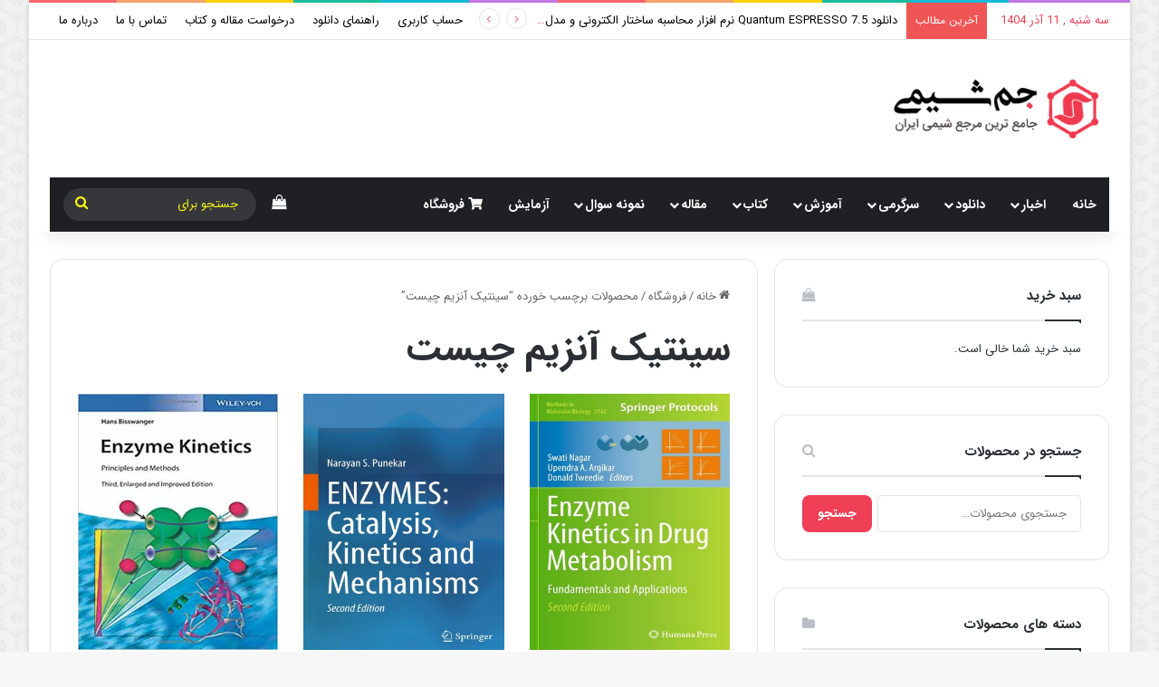

--- FILE ---
content_type: text/html; charset=UTF-8
request_url: https://jamshimi.ir/product-tag/%D8%B3%DB%8C%D9%86%D8%AA%DB%8C%DA%A9-%D8%A2%D9%86%D8%B2%DB%8C%D9%85-%DA%86%DB%8C%D8%B3%D8%AA/
body_size: 28909
content:
<!DOCTYPE html>
<html dir="rtl" lang="fa-IR" class="" data-skin="light">
<head>

<!-- Google tag (gtag.js) -->
<script async src="https://www.googletagmanager.com/gtag/js?id=G-K2J90MF2RW"></script>
<script>
  window.dataLayer = window.dataLayer || [];
  function gtag(){dataLayer.push(arguments);}
  gtag('js', new Date());

  gtag('config', 'G-K2J90MF2RW');
</script>
	<meta charset="UTF-8" />
	<link rel="profile" href="http://gmpg.org/xfn/11" />
	<link rel="pingback" href="https://jamshimi.ir/xmlrpc.php" />
	<link rel="stylesheet" href="https://jamshimi.ir/wp-content/themes/jannah/css/smk-accordion.css" />
	<meta charset="UTF-8" />
	<link rel="profile" href="https://gmpg.org/xfn/11" />
	
<meta http-equiv='x-dns-prefetch-control' content='on'>
<link rel='dns-prefetch' href='//cdnjs.cloudflare.com' />
<link rel='dns-prefetch' href='//ajax.googleapis.com' />
<link rel='dns-prefetch' href='//fonts.googleapis.com' />
<link rel='dns-prefetch' href='//fonts.gstatic.com' />
<link rel='dns-prefetch' href='//s.gravatar.com' />
<link rel='dns-prefetch' href='//www.google-analytics.com' />
<meta name='robots' content='index, follow, max-image-preview:large, max-snippet:-1, max-video-preview:-1' />
	<style>img:is([sizes="auto" i], [sizes^="auto," i]) { contain-intrinsic-size: 3000px 1500px }</style>
	
	<!-- This site is optimized with the Yoast SEO Premium plugin v26.2 (Yoast SEO v26.4) - https://yoast.com/wordpress/plugins/seo/ -->
	<title>سینتیک آنزیم چیست - جم شیمی</title>
	<link rel="canonical" href="https://jamshimi.ir/product-tag/سینتیک-آنزیم-چیست/" />
	<script type="application/ld+json" class="yoast-schema-graph">{"@context":"https://schema.org","@graph":[{"@type":"CollectionPage","@id":"https://jamshimi.ir/product-tag/%d8%b3%db%8c%d9%86%d8%aa%db%8c%da%a9-%d8%a2%d9%86%d8%b2%db%8c%d9%85-%da%86%db%8c%d8%b3%d8%aa/","url":"https://jamshimi.ir/product-tag/%d8%b3%db%8c%d9%86%d8%aa%db%8c%da%a9-%d8%a2%d9%86%d8%b2%db%8c%d9%85-%da%86%db%8c%d8%b3%d8%aa/","name":"سینتیک آنزیم چیست - جم شیمی","isPartOf":{"@id":"https://jamshimi.ir/#website"},"primaryImageOfPage":{"@id":"https://jamshimi.ir/product-tag/%d8%b3%db%8c%d9%86%d8%aa%db%8c%da%a9-%d8%a2%d9%86%d8%b2%db%8c%d9%85-%da%86%db%8c%d8%b3%d8%aa/#primaryimage"},"image":{"@id":"https://jamshimi.ir/product-tag/%d8%b3%db%8c%d9%86%d8%aa%db%8c%da%a9-%d8%a2%d9%86%d8%b2%db%8c%d9%85-%da%86%db%8c%d8%b3%d8%aa/#primaryimage"},"thumbnailUrl":"https://jamshimi.ir/wp-content/uploads/2025/03/Enzyme.Kinetics.Drug_.Metabolism.2nd.Edition.jpg","breadcrumb":{"@id":"https://jamshimi.ir/product-tag/%d8%b3%db%8c%d9%86%d8%aa%db%8c%da%a9-%d8%a2%d9%86%d8%b2%db%8c%d9%85-%da%86%db%8c%d8%b3%d8%aa/#breadcrumb"},"inLanguage":"fa-IR"},{"@type":"ImageObject","inLanguage":"fa-IR","@id":"https://jamshimi.ir/product-tag/%d8%b3%db%8c%d9%86%d8%aa%db%8c%da%a9-%d8%a2%d9%86%d8%b2%db%8c%d9%85-%da%86%db%8c%d8%b3%d8%aa/#primaryimage","url":"https://jamshimi.ir/wp-content/uploads/2025/03/Enzyme.Kinetics.Drug_.Metabolism.2nd.Edition.jpg","contentUrl":"https://jamshimi.ir/wp-content/uploads/2025/03/Enzyme.Kinetics.Drug_.Metabolism.2nd.Edition.jpg","width":360,"height":460,"caption":"کتاب سینتیک آنزیم در متابولیسم دارو ویرایش دوم: مبانی و کاربردها"},{"@type":"BreadcrumbList","@id":"https://jamshimi.ir/product-tag/%d8%b3%db%8c%d9%86%d8%aa%db%8c%da%a9-%d8%a2%d9%86%d8%b2%db%8c%d9%85-%da%86%db%8c%d8%b3%d8%aa/#breadcrumb","itemListElement":[{"@type":"ListItem","position":1,"name":"خانه","item":"https://jamshimi.ir/"},{"@type":"ListItem","position":2,"name":"سینتیک آنزیم چیست"}]},{"@type":"WebSite","@id":"https://jamshimi.ir/#website","url":"https://jamshimi.ir/","name":"جم شیمی","description":"جامع ترین سایت تخصصی شیمی","publisher":{"@id":"https://jamshimi.ir/#organization"},"potentialAction":[{"@type":"SearchAction","target":{"@type":"EntryPoint","urlTemplate":"https://jamshimi.ir/?s={search_term_string}"},"query-input":{"@type":"PropertyValueSpecification","valueRequired":true,"valueName":"search_term_string"}}],"inLanguage":"fa-IR"},{"@type":"Organization","@id":"https://jamshimi.ir/#organization","name":"جم شیمی","url":"https://jamshimi.ir/","logo":{"@type":"ImageObject","inLanguage":"fa-IR","@id":"https://jamshimi.ir/#/schema/logo/image/","url":"https://jamshimi.ir/wp-content/uploads/2020/05/logo.png","contentUrl":"https://jamshimi.ir/wp-content/uploads/2020/05/logo.png","width":600,"height":110,"caption":"جم شیمی"},"image":{"@id":"https://jamshimi.ir/#/schema/logo/image/"}}]}</script>
	<!-- / Yoast SEO Premium plugin. -->


<link rel="alternate" type="application/rss+xml" title="جم شیمی &raquo; خوراک" href="https://jamshimi.ir/feed/" />
<link rel="alternate" type="application/rss+xml" title="جم شیمی &raquo; خوراک دیدگاه‌ها" href="https://jamshimi.ir/comments/feed/" />
<link rel="alternate" type="application/rss+xml" title="خوراک جم شیمی &raquo; سینتیک آنزیم چیست برچسب" href="https://jamshimi.ir/product-tag/%d8%b3%db%8c%d9%86%d8%aa%db%8c%da%a9-%d8%a2%d9%86%d8%b2%db%8c%d9%85-%da%86%db%8c%d8%b3%d8%aa/feed/" />

		<style type="text/css">
			:root{				
			--tie-preset-gradient-1: linear-gradient(135deg, rgba(6, 147, 227, 1) 0%, rgb(155, 81, 224) 100%);
			--tie-preset-gradient-2: linear-gradient(135deg, rgb(122, 220, 180) 0%, rgb(0, 208, 130) 100%);
			--tie-preset-gradient-3: linear-gradient(135deg, rgba(252, 185, 0, 1) 0%, rgba(255, 105, 0, 1) 100%);
			--tie-preset-gradient-4: linear-gradient(135deg, rgba(255, 105, 0, 1) 0%, rgb(207, 46, 46) 100%);
			--tie-preset-gradient-5: linear-gradient(135deg, rgb(238, 238, 238) 0%, rgb(169, 184, 195) 100%);
			--tie-preset-gradient-6: linear-gradient(135deg, rgb(74, 234, 220) 0%, rgb(151, 120, 209) 20%, rgb(207, 42, 186) 40%, rgb(238, 44, 130) 60%, rgb(251, 105, 98) 80%, rgb(254, 248, 76) 100%);
			--tie-preset-gradient-7: linear-gradient(135deg, rgb(255, 206, 236) 0%, rgb(152, 150, 240) 100%);
			--tie-preset-gradient-8: linear-gradient(135deg, rgb(254, 205, 165) 0%, rgb(254, 45, 45) 50%, rgb(107, 0, 62) 100%);
			--tie-preset-gradient-9: linear-gradient(135deg, rgb(255, 203, 112) 0%, rgb(199, 81, 192) 50%, rgb(65, 88, 208) 100%);
			--tie-preset-gradient-10: linear-gradient(135deg, rgb(255, 245, 203) 0%, rgb(182, 227, 212) 50%, rgb(51, 167, 181) 100%);
			--tie-preset-gradient-11: linear-gradient(135deg, rgb(202, 248, 128) 0%, rgb(113, 206, 126) 100%);
			--tie-preset-gradient-12: linear-gradient(135deg, rgb(2, 3, 129) 0%, rgb(40, 116, 252) 100%);
			--tie-preset-gradient-13: linear-gradient(135deg, #4D34FA, #ad34fa);
			--tie-preset-gradient-14: linear-gradient(135deg, #0057FF, #31B5FF);
			--tie-preset-gradient-15: linear-gradient(135deg, #FF007A, #FF81BD);
			--tie-preset-gradient-16: linear-gradient(135deg, #14111E, #4B4462);
			--tie-preset-gradient-17: linear-gradient(135deg, #F32758, #FFC581);

			
					--main-nav-background: #1f2024;
					--main-nav-secondry-background: rgba(0,0,0,0.2);
					--main-nav-primary-color: #0088ff;
					--main-nav-contrast-primary-color: #FFFFFF;
					--main-nav-text-color: #FFFFFF;
					--main-nav-secondry-text-color: rgba(225,255,255,0.5);
					--main-nav-main-border-color: rgba(255,255,255,0.07);
					--main-nav-secondry-border-color: rgba(255,255,255,0.04);
				--tie-buttons-radius: 8px;
			}
		</style>
	<meta name="viewport" content="width=device-width, initial-scale=1.0" /><script type="text/javascript">
/* <![CDATA[ */
window._wpemojiSettings = {"baseUrl":"https:\/\/s.w.org\/images\/core\/emoji\/16.0.1\/72x72\/","ext":".png","svgUrl":"https:\/\/s.w.org\/images\/core\/emoji\/16.0.1\/svg\/","svgExt":".svg","source":{"concatemoji":"https:\/\/jamshimi.ir\/wp-includes\/js\/wp-emoji-release.min.js?ver=6.8.3"}};
/*! This file is auto-generated */
!function(s,n){var o,i,e;function c(e){try{var t={supportTests:e,timestamp:(new Date).valueOf()};sessionStorage.setItem(o,JSON.stringify(t))}catch(e){}}function p(e,t,n){e.clearRect(0,0,e.canvas.width,e.canvas.height),e.fillText(t,0,0);var t=new Uint32Array(e.getImageData(0,0,e.canvas.width,e.canvas.height).data),a=(e.clearRect(0,0,e.canvas.width,e.canvas.height),e.fillText(n,0,0),new Uint32Array(e.getImageData(0,0,e.canvas.width,e.canvas.height).data));return t.every(function(e,t){return e===a[t]})}function u(e,t){e.clearRect(0,0,e.canvas.width,e.canvas.height),e.fillText(t,0,0);for(var n=e.getImageData(16,16,1,1),a=0;a<n.data.length;a++)if(0!==n.data[a])return!1;return!0}function f(e,t,n,a){switch(t){case"flag":return n(e,"\ud83c\udff3\ufe0f\u200d\u26a7\ufe0f","\ud83c\udff3\ufe0f\u200b\u26a7\ufe0f")?!1:!n(e,"\ud83c\udde8\ud83c\uddf6","\ud83c\udde8\u200b\ud83c\uddf6")&&!n(e,"\ud83c\udff4\udb40\udc67\udb40\udc62\udb40\udc65\udb40\udc6e\udb40\udc67\udb40\udc7f","\ud83c\udff4\u200b\udb40\udc67\u200b\udb40\udc62\u200b\udb40\udc65\u200b\udb40\udc6e\u200b\udb40\udc67\u200b\udb40\udc7f");case"emoji":return!a(e,"\ud83e\udedf")}return!1}function g(e,t,n,a){var r="undefined"!=typeof WorkerGlobalScope&&self instanceof WorkerGlobalScope?new OffscreenCanvas(300,150):s.createElement("canvas"),o=r.getContext("2d",{willReadFrequently:!0}),i=(o.textBaseline="top",o.font="600 32px Arial",{});return e.forEach(function(e){i[e]=t(o,e,n,a)}),i}function t(e){var t=s.createElement("script");t.src=e,t.defer=!0,s.head.appendChild(t)}"undefined"!=typeof Promise&&(o="wpEmojiSettingsSupports",i=["flag","emoji"],n.supports={everything:!0,everythingExceptFlag:!0},e=new Promise(function(e){s.addEventListener("DOMContentLoaded",e,{once:!0})}),new Promise(function(t){var n=function(){try{var e=JSON.parse(sessionStorage.getItem(o));if("object"==typeof e&&"number"==typeof e.timestamp&&(new Date).valueOf()<e.timestamp+604800&&"object"==typeof e.supportTests)return e.supportTests}catch(e){}return null}();if(!n){if("undefined"!=typeof Worker&&"undefined"!=typeof OffscreenCanvas&&"undefined"!=typeof URL&&URL.createObjectURL&&"undefined"!=typeof Blob)try{var e="postMessage("+g.toString()+"("+[JSON.stringify(i),f.toString(),p.toString(),u.toString()].join(",")+"));",a=new Blob([e],{type:"text/javascript"}),r=new Worker(URL.createObjectURL(a),{name:"wpTestEmojiSupports"});return void(r.onmessage=function(e){c(n=e.data),r.terminate(),t(n)})}catch(e){}c(n=g(i,f,p,u))}t(n)}).then(function(e){for(var t in e)n.supports[t]=e[t],n.supports.everything=n.supports.everything&&n.supports[t],"flag"!==t&&(n.supports.everythingExceptFlag=n.supports.everythingExceptFlag&&n.supports[t]);n.supports.everythingExceptFlag=n.supports.everythingExceptFlag&&!n.supports.flag,n.DOMReady=!1,n.readyCallback=function(){n.DOMReady=!0}}).then(function(){return e}).then(function(){var e;n.supports.everything||(n.readyCallback(),(e=n.source||{}).concatemoji?t(e.concatemoji):e.wpemoji&&e.twemoji&&(t(e.twemoji),t(e.wpemoji)))}))}((window,document),window._wpemojiSettings);
/* ]]> */
</script>
<style id='wp-emoji-styles-inline-css' type='text/css'>

	img.wp-smiley, img.emoji {
		display: inline !important;
		border: none !important;
		box-shadow: none !important;
		height: 1em !important;
		width: 1em !important;
		margin: 0 0.07em !important;
		vertical-align: -0.1em !important;
		background: none !important;
		padding: 0 !important;
	}
</style>
<style id='global-styles-inline-css' type='text/css'>
:root{--wp--preset--aspect-ratio--square: 1;--wp--preset--aspect-ratio--4-3: 4/3;--wp--preset--aspect-ratio--3-4: 3/4;--wp--preset--aspect-ratio--3-2: 3/2;--wp--preset--aspect-ratio--2-3: 2/3;--wp--preset--aspect-ratio--16-9: 16/9;--wp--preset--aspect-ratio--9-16: 9/16;--wp--preset--color--black: #000000;--wp--preset--color--cyan-bluish-gray: #abb8c3;--wp--preset--color--white: #ffffff;--wp--preset--color--pale-pink: #f78da7;--wp--preset--color--vivid-red: #cf2e2e;--wp--preset--color--luminous-vivid-orange: #ff6900;--wp--preset--color--luminous-vivid-amber: #fcb900;--wp--preset--color--light-green-cyan: #7bdcb5;--wp--preset--color--vivid-green-cyan: #00d084;--wp--preset--color--pale-cyan-blue: #8ed1fc;--wp--preset--color--vivid-cyan-blue: #0693e3;--wp--preset--color--vivid-purple: #9b51e0;--wp--preset--color--global-color: #ef4056;--wp--preset--gradient--vivid-cyan-blue-to-vivid-purple: linear-gradient(135deg,rgba(6,147,227,1) 0%,rgb(155,81,224) 100%);--wp--preset--gradient--light-green-cyan-to-vivid-green-cyan: linear-gradient(135deg,rgb(122,220,180) 0%,rgb(0,208,130) 100%);--wp--preset--gradient--luminous-vivid-amber-to-luminous-vivid-orange: linear-gradient(135deg,rgba(252,185,0,1) 0%,rgba(255,105,0,1) 100%);--wp--preset--gradient--luminous-vivid-orange-to-vivid-red: linear-gradient(135deg,rgba(255,105,0,1) 0%,rgb(207,46,46) 100%);--wp--preset--gradient--very-light-gray-to-cyan-bluish-gray: linear-gradient(135deg,rgb(238,238,238) 0%,rgb(169,184,195) 100%);--wp--preset--gradient--cool-to-warm-spectrum: linear-gradient(135deg,rgb(74,234,220) 0%,rgb(151,120,209) 20%,rgb(207,42,186) 40%,rgb(238,44,130) 60%,rgb(251,105,98) 80%,rgb(254,248,76) 100%);--wp--preset--gradient--blush-light-purple: linear-gradient(135deg,rgb(255,206,236) 0%,rgb(152,150,240) 100%);--wp--preset--gradient--blush-bordeaux: linear-gradient(135deg,rgb(254,205,165) 0%,rgb(254,45,45) 50%,rgb(107,0,62) 100%);--wp--preset--gradient--luminous-dusk: linear-gradient(135deg,rgb(255,203,112) 0%,rgb(199,81,192) 50%,rgb(65,88,208) 100%);--wp--preset--gradient--pale-ocean: linear-gradient(135deg,rgb(255,245,203) 0%,rgb(182,227,212) 50%,rgb(51,167,181) 100%);--wp--preset--gradient--electric-grass: linear-gradient(135deg,rgb(202,248,128) 0%,rgb(113,206,126) 100%);--wp--preset--gradient--midnight: linear-gradient(135deg,rgb(2,3,129) 0%,rgb(40,116,252) 100%);--wp--preset--font-size--small: 13px;--wp--preset--font-size--medium: 20px;--wp--preset--font-size--large: 36px;--wp--preset--font-size--x-large: 42px;--wp--preset--spacing--20: 0.44rem;--wp--preset--spacing--30: 0.67rem;--wp--preset--spacing--40: 1rem;--wp--preset--spacing--50: 1.5rem;--wp--preset--spacing--60: 2.25rem;--wp--preset--spacing--70: 3.38rem;--wp--preset--spacing--80: 5.06rem;--wp--preset--shadow--natural: 6px 6px 9px rgba(0, 0, 0, 0.2);--wp--preset--shadow--deep: 12px 12px 50px rgba(0, 0, 0, 0.4);--wp--preset--shadow--sharp: 6px 6px 0px rgba(0, 0, 0, 0.2);--wp--preset--shadow--outlined: 6px 6px 0px -3px rgba(255, 255, 255, 1), 6px 6px rgba(0, 0, 0, 1);--wp--preset--shadow--crisp: 6px 6px 0px rgba(0, 0, 0, 1);}:where(.is-layout-flex){gap: 0.5em;}:where(.is-layout-grid){gap: 0.5em;}body .is-layout-flex{display: flex;}.is-layout-flex{flex-wrap: wrap;align-items: center;}.is-layout-flex > :is(*, div){margin: 0;}body .is-layout-grid{display: grid;}.is-layout-grid > :is(*, div){margin: 0;}:where(.wp-block-columns.is-layout-flex){gap: 2em;}:where(.wp-block-columns.is-layout-grid){gap: 2em;}:where(.wp-block-post-template.is-layout-flex){gap: 1.25em;}:where(.wp-block-post-template.is-layout-grid){gap: 1.25em;}.has-black-color{color: var(--wp--preset--color--black) !important;}.has-cyan-bluish-gray-color{color: var(--wp--preset--color--cyan-bluish-gray) !important;}.has-white-color{color: var(--wp--preset--color--white) !important;}.has-pale-pink-color{color: var(--wp--preset--color--pale-pink) !important;}.has-vivid-red-color{color: var(--wp--preset--color--vivid-red) !important;}.has-luminous-vivid-orange-color{color: var(--wp--preset--color--luminous-vivid-orange) !important;}.has-luminous-vivid-amber-color{color: var(--wp--preset--color--luminous-vivid-amber) !important;}.has-light-green-cyan-color{color: var(--wp--preset--color--light-green-cyan) !important;}.has-vivid-green-cyan-color{color: var(--wp--preset--color--vivid-green-cyan) !important;}.has-pale-cyan-blue-color{color: var(--wp--preset--color--pale-cyan-blue) !important;}.has-vivid-cyan-blue-color{color: var(--wp--preset--color--vivid-cyan-blue) !important;}.has-vivid-purple-color{color: var(--wp--preset--color--vivid-purple) !important;}.has-black-background-color{background-color: var(--wp--preset--color--black) !important;}.has-cyan-bluish-gray-background-color{background-color: var(--wp--preset--color--cyan-bluish-gray) !important;}.has-white-background-color{background-color: var(--wp--preset--color--white) !important;}.has-pale-pink-background-color{background-color: var(--wp--preset--color--pale-pink) !important;}.has-vivid-red-background-color{background-color: var(--wp--preset--color--vivid-red) !important;}.has-luminous-vivid-orange-background-color{background-color: var(--wp--preset--color--luminous-vivid-orange) !important;}.has-luminous-vivid-amber-background-color{background-color: var(--wp--preset--color--luminous-vivid-amber) !important;}.has-light-green-cyan-background-color{background-color: var(--wp--preset--color--light-green-cyan) !important;}.has-vivid-green-cyan-background-color{background-color: var(--wp--preset--color--vivid-green-cyan) !important;}.has-pale-cyan-blue-background-color{background-color: var(--wp--preset--color--pale-cyan-blue) !important;}.has-vivid-cyan-blue-background-color{background-color: var(--wp--preset--color--vivid-cyan-blue) !important;}.has-vivid-purple-background-color{background-color: var(--wp--preset--color--vivid-purple) !important;}.has-black-border-color{border-color: var(--wp--preset--color--black) !important;}.has-cyan-bluish-gray-border-color{border-color: var(--wp--preset--color--cyan-bluish-gray) !important;}.has-white-border-color{border-color: var(--wp--preset--color--white) !important;}.has-pale-pink-border-color{border-color: var(--wp--preset--color--pale-pink) !important;}.has-vivid-red-border-color{border-color: var(--wp--preset--color--vivid-red) !important;}.has-luminous-vivid-orange-border-color{border-color: var(--wp--preset--color--luminous-vivid-orange) !important;}.has-luminous-vivid-amber-border-color{border-color: var(--wp--preset--color--luminous-vivid-amber) !important;}.has-light-green-cyan-border-color{border-color: var(--wp--preset--color--light-green-cyan) !important;}.has-vivid-green-cyan-border-color{border-color: var(--wp--preset--color--vivid-green-cyan) !important;}.has-pale-cyan-blue-border-color{border-color: var(--wp--preset--color--pale-cyan-blue) !important;}.has-vivid-cyan-blue-border-color{border-color: var(--wp--preset--color--vivid-cyan-blue) !important;}.has-vivid-purple-border-color{border-color: var(--wp--preset--color--vivid-purple) !important;}.has-vivid-cyan-blue-to-vivid-purple-gradient-background{background: var(--wp--preset--gradient--vivid-cyan-blue-to-vivid-purple) !important;}.has-light-green-cyan-to-vivid-green-cyan-gradient-background{background: var(--wp--preset--gradient--light-green-cyan-to-vivid-green-cyan) !important;}.has-luminous-vivid-amber-to-luminous-vivid-orange-gradient-background{background: var(--wp--preset--gradient--luminous-vivid-amber-to-luminous-vivid-orange) !important;}.has-luminous-vivid-orange-to-vivid-red-gradient-background{background: var(--wp--preset--gradient--luminous-vivid-orange-to-vivid-red) !important;}.has-very-light-gray-to-cyan-bluish-gray-gradient-background{background: var(--wp--preset--gradient--very-light-gray-to-cyan-bluish-gray) !important;}.has-cool-to-warm-spectrum-gradient-background{background: var(--wp--preset--gradient--cool-to-warm-spectrum) !important;}.has-blush-light-purple-gradient-background{background: var(--wp--preset--gradient--blush-light-purple) !important;}.has-blush-bordeaux-gradient-background{background: var(--wp--preset--gradient--blush-bordeaux) !important;}.has-luminous-dusk-gradient-background{background: var(--wp--preset--gradient--luminous-dusk) !important;}.has-pale-ocean-gradient-background{background: var(--wp--preset--gradient--pale-ocean) !important;}.has-electric-grass-gradient-background{background: var(--wp--preset--gradient--electric-grass) !important;}.has-midnight-gradient-background{background: var(--wp--preset--gradient--midnight) !important;}.has-small-font-size{font-size: var(--wp--preset--font-size--small) !important;}.has-medium-font-size{font-size: var(--wp--preset--font-size--medium) !important;}.has-large-font-size{font-size: var(--wp--preset--font-size--large) !important;}.has-x-large-font-size{font-size: var(--wp--preset--font-size--x-large) !important;}
:where(.wp-block-post-template.is-layout-flex){gap: 1.25em;}:where(.wp-block-post-template.is-layout-grid){gap: 1.25em;}
:where(.wp-block-columns.is-layout-flex){gap: 2em;}:where(.wp-block-columns.is-layout-grid){gap: 2em;}
:root :where(.wp-block-pullquote){font-size: 1.5em;line-height: 1.6;}
</style>
<link rel='stylesheet' id='contact-form-7-css' href='https://jamshimi.ir/wp-content/plugins/contact-form-7/includes/css/styles.css?ver=6.1.4' type='text/css' media='all' />
<link rel='stylesheet' id='contact-form-7-rtl-css' href='https://jamshimi.ir/wp-content/plugins/contact-form-7/includes/css/styles-rtl.css?ver=6.1.4' type='text/css' media='all' />
<link rel='stylesheet' id='kk-star-ratings-css' href='https://jamshimi.ir/wp-content/plugins/kk-star-ratings/src/core/public/css/kk-star-ratings.css?ver=5.4.10.2' type='text/css' media='all' />
<link rel='stylesheet' id='mwfcfonts-css' href='https://jamshimi.ir/wp-content/plugins/parsi-font/assets/css/fonts.css' type='text/css' media='' />
<link rel='stylesheet' id='sadad_woo_user-css' href='https://jamshimi.ir/wp-content/plugins/saman-woocommerce2/assets/user_style.css?ver=6.8.3' type='text/css' media='all' />
<link rel='stylesheet' id='taqyeem-buttons-style-css' href='https://jamshimi.ir/wp-content/plugins/taqyeem-buttons/assets/style.css?ver=6.8.3' type='text/css' media='all' />
<link rel='stylesheet' id='widgetopts-styles-css' href='https://jamshimi.ir/wp-content/plugins/widget-options/assets/css/widget-options.css?ver=4.1.3' type='text/css' media='all' />
<link rel='stylesheet' id='tie-css-woocommerce-css' href='https://jamshimi.ir/wp-content/themes/jannah/assets/css/plugins/woocommerce.min.css?ver=7.6.3' type='text/css' media='all' />
<style id='woocommerce-inline-inline-css' type='text/css'>
.woocommerce form .form-row .required { visibility: visible; }
</style>
<link rel='stylesheet' id='brands-styles-css' href='https://jamshimi.ir/wp-content/plugins/woocommerce/assets/css/brands.css?ver=10.3.5' type='text/css' media='all' />
<link rel='stylesheet' id='cf7cf-style-css' href='https://jamshimi.ir/wp-content/plugins/cf7-conditional-fields/style.css?ver=2.6.7' type='text/css' media='all' />
<link rel='stylesheet' id='tie-css-base-css' href='https://jamshimi.ir/wp-content/themes/jannah/assets/css/base.min.css?ver=7.6.3' type='text/css' media='all' />
<link rel='stylesheet' id='tie-css-styles-css' href='https://jamshimi.ir/wp-content/themes/jannah/assets/css/style.min.css?ver=7.6.3' type='text/css' media='all' />
<link rel='stylesheet' id='tie-css-widgets-css' href='https://jamshimi.ir/wp-content/themes/jannah/assets/css/widgets.min.css?ver=7.6.3' type='text/css' media='all' />
<link rel='stylesheet' id='tie-css-helpers-css' href='https://jamshimi.ir/wp-content/themes/jannah/assets/css/helpers.min.css?ver=7.6.3' type='text/css' media='all' />
<link rel='stylesheet' id='tie-fontawesome5-css' href='https://jamshimi.ir/wp-content/themes/jannah/assets/css/fontawesome.css?ver=7.6.3' type='text/css' media='all' />
<link rel='stylesheet' id='tie-css-ilightbox-css' href='https://jamshimi.ir/wp-content/themes/jannah/assets/ilightbox/dark-skin/skin.css?ver=7.6.3' type='text/css' media='all' />
<link rel='stylesheet' id='tie-css-shortcodes-css' href='https://jamshimi.ir/wp-content/themes/jannah/assets/css/plugins/shortcodes.min.css?ver=7.6.3' type='text/css' media='all' />
<link rel='stylesheet' id='taqyeem-styles-css' href='https://jamshimi.ir/wp-content/themes/jannah/assets/css/plugins/taqyeem.min.css?ver=7.6.3' type='text/css' media='all' />
<link rel='stylesheet' id='tie-theme-rtl-css-css' href='https://jamshimi.ir/wp-content/themes/jannah/rtl.css?ver=6.8.3' type='text/css' media='all' />
<link rel='stylesheet' id='tie-theme-child-css-css' href='https://jamshimi.ir/wp-content/themes/jannah-child/style.css?ver=6.8.3' type='text/css' media='all' />
<style id='tie-theme-child-css-inline-css' type='text/css'>
.entry-header h1.entry-title{text-transform: capitalize;}#tie-wrapper .mag-box.big-post-left-box li:not(:first-child) .post-title,#tie-wrapper .mag-box.big-post-top-box li:not(:first-child) .post-title,#tie-wrapper .mag-box.half-box li:not(:first-child) .post-title,#tie-wrapper .mag-box.big-thumb-left-box li:not(:first-child) .post-title,#tie-wrapper .mag-box.scrolling-box .slide .post-title,#tie-wrapper .mag-box.miscellaneous-box li:not(:first-child) .post-title{font-weight: 500;}#tie-body{background-image: url(https://jamshimi.ir/wp-content/themes/jannah/assets/images/patterns/body-bg28.png);}:root:root{--brand-color: #ef4056;--dark-brand-color: #bd0e24;--bright-color: #FFFFFF;--base-color: #2c2f34;}#reading-position-indicator{box-shadow: 0 0 10px rgba( 239,64,86,0.7);}:root:root{--brand-color: #ef4056;--dark-brand-color: #bd0e24;--bright-color: #FFFFFF;--base-color: #2c2f34;}#reading-position-indicator{box-shadow: 0 0 10px rgba( 239,64,86,0.7);}a:hover,body .entry a:hover,.dark-skin body .entry a:hover,.comment-list .comment-content a:hover{color: #e74c3c;}#header-notification-bar{background: var( --tie-preset-gradient-13 );}#header-notification-bar{--tie-buttons-color: #FFFFFF;--tie-buttons-border-color: #FFFFFF;--tie-buttons-hover-color: #e1e1e1;--tie-buttons-hover-text: #000000;}#header-notification-bar{--tie-buttons-text: #000000;}#top-nav a:not(:hover),#top-nav input,#top-nav #search-submit,#top-nav .fa-spinner,#top-nav .dropdown-social-icons li a span,#top-nav .components > li .social-link:not(:hover) span,#autocomplete-suggestions.search-in-top-nav a{color: #000000;}#top-nav input::-moz-placeholder{color: #000000;}#top-nav input:-moz-placeholder{color: #000000;}#top-nav input:-ms-input-placeholder{color: #000000;}#top-nav input::-webkit-input-placeholder{color: #000000;}#top-nav,.search-in-top-nav{--tie-buttons-color: #0d88db;--tie-buttons-border-color: #0d88db;--tie-buttons-text: #FFFFFF;--tie-buttons-hover-color: #006abd;}#top-nav a:hover,#top-nav .menu li:hover > a,#top-nav .menu > .tie-current-menu > a,#top-nav .components > li:hover > a,#top-nav .components #search-submit:hover,#autocomplete-suggestions.search-in-top-nav .post-title a:hover{color: #0d88db;}#top-nav,#top-nav .comp-sub-menu,#top-nav .tie-weather-widget{color: #ef4056;}#autocomplete-suggestions.search-in-top-nav .post-meta,#autocomplete-suggestions.search-in-top-nav .post-meta a:not(:hover){color: rgba( 239,64,86,0.7 );}#top-nav .weather-icon .icon-cloud,#top-nav .weather-icon .icon-basecloud-bg,#top-nav .weather-icon .icon-cloud-behind{color: #ef4056 !important;}#main-nav,#main-nav input,#main-nav #search-submit,#main-nav .fa-spinner,#main-nav .comp-sub-menu,#main-nav .tie-weather-widget{color: #ffff0f;}#main-nav input::-moz-placeholder{color: #ffff0f;}#main-nav input:-moz-placeholder{color: #ffff0f;}#main-nav input:-ms-input-placeholder{color: #ffff0f;}#main-nav input::-webkit-input-placeholder{color: #ffff0f;}#main-nav .mega-menu .post-meta,#main-nav .mega-menu .post-meta a,#autocomplete-suggestions.search-in-main-nav .post-meta{color: rgba(255,255,15,0.6);}#main-nav .weather-icon .icon-cloud,#main-nav .weather-icon .icon-basecloud-bg,#main-nav .weather-icon .icon-cloud-behind{color: #ffff0f !important;}.tie-cat-26,.tie-cat-item-26 > span{background-color:#e61066 !important;color:#FFFFFF !important;}.tie-cat-26:after{border-top-color:#e61066 !important;}.tie-cat-26:hover{background-color:#c80048 !important;}.tie-cat-26:hover:after{border-top-color:#c80048 !important;}.tie-cat-32,.tie-cat-item-32 > span{background-color:#ffa703 !important;color:#FFFFFF !important;}.tie-cat-32:after{border-top-color:#ffa703 !important;}.tie-cat-32:hover{background-color:#e18900 !important;}.tie-cat-32:hover:after{border-top-color:#e18900 !important;}.tie-cat-49,.tie-cat-item-49 > span{background-color:#750ac7 !important;color:#FFFFFF !important;}.tie-cat-49:after{border-top-color:#750ac7 !important;}.tie-cat-49:hover{background-color:#5700a9 !important;}.tie-cat-49:hover:after{border-top-color:#5700a9 !important;}.tie-cat-60,.tie-cat-item-60 > span{background-color:#03d6f2 !important;color:#FFFFFF !important;}.tie-cat-60:after{border-top-color:#03d6f2 !important;}.tie-cat-60:hover{background-color:#00b8d4 !important;}.tie-cat-60:hover:after{border-top-color:#00b8d4 !important;}.tie-cat-41,.tie-cat-item-41 > span{background-color:#e32a19 !important;color:#FFFFFF !important;}.tie-cat-41:after{border-top-color:#e32a19 !important;}.tie-cat-41:hover{background-color:#c50c00 !important;}.tie-cat-41:hover:after{border-top-color:#c50c00 !important;}.tie-cat-54,.tie-cat-item-54 > span{background-color:#04c724 !important;color:#FFFFFF !important;}.tie-cat-54:after{border-top-color:#04c724 !important;}.tie-cat-54:hover{background-color:#00a906 !important;}.tie-cat-54:hover:after{border-top-color:#00a906 !important;}.meta-views.meta-item .tie-icon-fire:before{content: "\f06e" !important;}body .mag-box .breaking,body .social-icons-widget .social-icons-item .social-link,body .widget_product_tag_cloud a,body .widget_tag_cloud a,body .post-tags a,body .widget_layered_nav_filters a,body .post-bottom-meta-title,body .post-bottom-meta a,body .post-cat,body .show-more-button,body #instagram-link.is-expanded .follow-button,body .cat-counter a + span,body .mag-box-options .slider-arrow-nav a,body .main-menu .cats-horizontal li a,body #instagram-link.is-compact,body .pages-numbers a,body .pages-nav-item,body .bp-pagination-links .page-numbers,body .fullwidth-area .widget_tag_cloud .tagcloud a,body ul.breaking-news-nav li.jnt-prev,body ul.breaking-news-nav li.jnt-next,body #tie-popup-search-mobile table.gsc-search-box{border-radius: 35px;}body .mag-box ul.breaking-news-nav li{border: 0 !important;}body #instagram-link.is-compact{padding-right: 40px;padding-left: 40px;}body .post-bottom-meta-title,body .post-bottom-meta a,body .more-link{padding-right: 15px;padding-left: 15px;}body #masonry-grid .container-wrapper .post-thumb img{border-radius: 0px;}body .video-thumbnail,body .review-item,body .review-summary,body .user-rate-wrap,body textarea,body input,body select{border-radius: 5px;}body .post-content-slideshow,body #tie-read-next,body .prev-next-post-nav .post-thumb,body .post-thumb img,body .container-wrapper,body .tie-popup-container .container-wrapper,body .widget,body .tie-grid-slider .grid-item,body .slider-vertical-navigation .slide,body .boxed-slider:not(.tie-grid-slider) .slide,body .buddypress-wrap .activity-list .load-more a,body .buddypress-wrap .activity-list .load-newest a,body .woocommerce .products .product .product-img img,body .woocommerce .products .product .product-img,body .woocommerce .woocommerce-tabs,body .woocommerce div.product .related.products,body .woocommerce div.product .up-sells.products,body .woocommerce .cart_totals,.woocommerce .cross-sells,body .big-thumb-left-box-inner,body .miscellaneous-box .posts-items li:first-child,body .single-big-img,body .masonry-with-spaces .container-wrapper .slide,body .news-gallery-items li .post-thumb,body .scroll-2-box .slide,.magazine1.archive:not(.bbpress) .entry-header-outer,.magazine1.search .entry-header-outer,.magazine1.archive:not(.bbpress) .mag-box .container-wrapper,.magazine1.search .mag-box .container-wrapper,body.magazine1 .entry-header-outer + .mag-box,body .digital-rating-static,body .entry q,body .entry blockquote,body #instagram-link.is-expanded,body.single-post .featured-area,body.post-layout-8 #content,body .footer-boxed-widget-area,body .tie-video-main-slider,body .post-thumb-overlay,body .widget_media_image img,body .stream-item-mag img,body .media-page-layout .post-element{border-radius: 15px;}#subcategories-section .container-wrapper{border-radius: 15px !important;margin-top: 15px !important;border-top-width: 1px !important;}@media (max-width: 767px) {.tie-video-main-slider iframe{border-top-right-radius: 15px;border-top-left-radius: 15px;}}.magazine1.archive:not(.bbpress) .mag-box .container-wrapper,.magazine1.search .mag-box .container-wrapper{margin-top: 15px;border-top-width: 1px;}body .section-wrapper:not(.container-full) .wide-slider-wrapper .slider-main-container,body .section-wrapper:not(.container-full) .wide-slider-three-slids-wrapper{border-radius: 15px;overflow: hidden;}body .wide-slider-nav-wrapper,body .share-buttons-bottom,body .first-post-gradient li:first-child .post-thumb:after,body .scroll-2-box .post-thumb:after{border-bottom-left-radius: 15px;border-bottom-right-radius: 15px;}body .main-menu .menu-sub-content,body .comp-sub-menu{border-bottom-left-radius: 10px;border-bottom-right-radius: 10px;}body.single-post .featured-area{overflow: hidden;}body #check-also-box.check-also-left{border-top-right-radius: 15px;border-bottom-right-radius: 15px;}body #check-also-box.check-also-right{border-top-left-radius: 15px;border-bottom-left-radius: 15px;}body .mag-box .breaking-news-nav li:last-child{border-top-right-radius: 35px;border-bottom-right-radius: 35px;}body .mag-box .breaking-title:before{border-top-right-radius: 35px;border-bottom-right-radius: 35px;}body .tabs li:last-child a,body .full-overlay-title li:not(.no-post-thumb) .block-title-overlay{border-top-left-radius: 15px;}body .center-overlay-title li:not(.no-post-thumb) .block-title-overlay,body .tabs li:first-child a{border-top-right-radius: 15px;}.entry-header .entry-title { font-size: 21px;color:Blue;}#acco1 {color: #fff;background: -moz-linear-gradient(270deg,#95c926 0%,#d49d00 100%);background: -webkit-gradient(linear,270deg,color-stop(0%,#95c926),color-stop(100%,#95c926));background: -webkit-linear-gradient(270deg,#95c926 0%,#95c926 100%);background: -o-linear-gradient(270deg,#95c926 0%,#95c926 100%);background: -ms-linear-gradient(270deg,#95c926 0%,#95c926 100%);filter: progid:DXImageTransform.Microsoft.gradient(startColorstr='#95c926',endColorstr='#95c926',GradientType='1');background: linear-gradient(180deg,#95c926 0%,#95c926 100%);text-shadow: 0px 1px 1px rgb(255,204,51);box-shadow: 0px -1px 0px rgb(255,236,160),0px 1px 0px rgb(183,136,0),0px 3px 3px rgba(0,0,0,0.25);border: 5px;font-family: IRANSans;font-weight: bold;font-size: 18px;}#acco2 {color: #fff;background: -moz-linear-gradient(270deg,#75c7fe 0%,#327fc6 100%);background: -webkit-gradient(linear,270deg,color-stop(0%,#75c7fe),color-stop(100%,#327fc6));background: -webkit-linear-gradient(270deg,#75c7fe 0%,#327fc6 100%);background: -o-linear-gradient(270deg,#75c7fe 0%,#327fc6 100%);background: -ms-linear-gradient(270deg,#75c7fe 0%,#327fc6 100%);filter: progid:DXImageTransform.Microsoft.gradient(startColorstr='#75c7fe',endColorstr='#327fc6',GradientType='1');background: linear-gradient(180deg,#75c7fe 0%,#327fc6 100%);text-shadow: 0px 1px 0px rgb(94,178,231);border: 5px;font-family: IRANSans;font-weight: bold;font-size: 18px;}#acco3 {color: #fff;background: -moz-linear-gradient(270deg,#45d7e7 0%,#06b1c4 100%);background: -webkit-gradient(linear,270deg,color-stop(0%,#45d7e7),color-stop(100%,#06b1c4));background: -webkit-linear-gradient(270deg,#45d7e7 0%,#06b1c4 100%);background: -o-linear-gradient(270deg,#45d7e7 0%,#06b1c4 100%);background: -ms-linear-gradient(270deg,#45d7e7 0%,#06b1c4 100%);filter: progid:DXImageTransform.Microsoft.gradient(startColorstr='#45d7e7',endColorstr='#06b1c4',GradientType='1');background: linear-gradient(180deg,#45d7e7 0%,#06b1c4 100%);text-shadow: 0px 1px 0px rgb(114,232,245);border: 5px;font-family: IRANSans;font-weight: bold;font-size: 18px;}#acco4 {color: #fff;background: -moz-linear-gradient(270deg,#dedcdc 0%,#919191 100%);background: -webkit-gradient(linear,270deg,color-stop(0%,#dedcdc),color-stop(100%,#919191));background: -webkit-linear-gradient(270deg,#dedcdc 0%,#919191 100%);background: -o-linear-gradient(270deg,#dedcdc 0%,#919191 100%);background: -ms-linear-gradient(270deg,#dedcdc 0%,#919191 100%);filter: progid:DXImageTransform.Microsoft.gradient(startColorstr='#dedcdc',endColorstr='#919191',GradientType='1');background: linear-gradient(180deg,#dedcdc 0%,#919191 100%);text-shadow: 0px 1px 0px rgb(219,217,217);border: 5px;font-family: IRANSans;font-weight: bold;font-size: 18px;}.acc_content p {font-family: IRANSans;font-size: 13px;}.review_wrap h2.review-box-header { font-size: 18px;}.woocommerce div.product .product_title { font-size: 20px;}.woocommerce #reviews #review_form_wrapper .comment-reply-title { font-size: 14px;}.subscribe-widget .subscribe-widget-content h3 { font-size: 20px;}.woocommerce div.product .woocommerce-tabs .panel p { text-align: right;}.gdrts-inner-wrapper { position: relative; text-align: right;}.post-layout-1 div.entry-content{ text-align:justify;}#go-to-top.show-top-button{border-radius: 23px 23px 0px 0px;}.rtl.woocommerce form.woocommerce-ordering { display: none;}.woocommerce-MyAccount-downloads-file.button{background-color:#e30a0a !important;}.rtl.woocommerce .woocommerce-result-count {display: none;}.tie-notice tie-warning {display: none !important;}.posts-shortlink { display: inline-block; padding: 10px; position: relative; } .posts-shortlink h3 { display: inline-block; margin: 0 7px 0 7px; font: 300 15px 'IRANSans'; position: absolute; z-index: 999; height: 36px; padding: 6px 2px; color: #bdbdbd; pointer-events: none; } .posts-shortlink .input-shortlink { display: inline-block; position: relative; } .posts-shortlink .input-shortlink i { position: absolute; left: 11px; top: 10px; font-size: 19px; color: #bdbdbd; } .posts-shortlink .input-shortlink input { display: inline-block; width: 400px; padding: 5px 10px 5px 35px; border-radius: 50px; text-align: left; direction: ltr; font: 300 15px 'IRANSans',arial; border: 1px solid #dcdcdc; background-color: #ffffff; color: #bdbdbd; cursor: pointer; } .posts-shortlink .input-shortlink input:hover { border-color: #212121; color: #000000; } .posts-shortlink .input-shortlink .shorturl-tooltip { position: absolute; bottom: 100%; right: 0; left: 0; display: inline-block; width: 150px; background-color: #83c000; padding: 5px 10px; border-radius: 50px; text-align: center; color: #ffffff; font: 300 12px 'IRANSans'; margin: 0 auto 0 auto; transform: translateY(-8px); opacity: 0; pointer-events: none; } .posts-shortlink .input-shortlink:hover .shorturl-tooltip { opacity: 1; } .posts-shortlink .input-shortlink .text-copied { position: absolute; top: 0; right: 0; padding: 7px 16px; height: 100%; background-color: rgb(132,192,2); border-radius: 50px; text-align: center; color: #ffffff; z-index: 9999; } .text-is-copied { display: inline-block !important; }.grecaptcha-badge{visibility: collapse !important; }.bypostauthor:before { content:"مدیر سایت";float:right;background-color:#F54C5A;padding:5px;font-size:small;font-weight:bold;color:#FFFFFF;border-radius: 3px; color: #FFF; margin: 5px 5px 5px 2px; padding: 0px 5px 3px;}.bypostauthor .avatar {border:1px dotted #FF1100;}.bypostauthor > article { background: #e7f8fb; padding: 1em; border-radius: 10px; color: #607D8B;}.woocommerce #reviews #comments ol.commentlist li img.avatar { float: left; position: inherit; }.tl { display: inline-block; float: right; background: #9e9a9a; margin: 8px; padding: 10px; border-radius:5px;}.tl img { width: 90px; height: 100px;cursor:pointer;}.text-center { text-align: center; } .g-recaptcha { display: inline-block; }.woocommerce p.stars a { color: #ffbf02;}.woocommerce .star-rating {color: #ffbf02;}.woocommerce .star-rating span {color: #ffbf02;}.gdrts-rating-user { display: none !important;}.woocommerce-store-notice,p.demo_store { background-color: #cc1818; color: #f8f8fa;}.post-excerpt {text-align: justify !important;}.required{ color: #ff0000;}.woocommerce div.product p.price { color: #2c2f34;}.post-bottom-meta .post-bottom-meta-title,.entry .post-bottom-meta a { color: #185abc; font-size: 12px !important;}.woocommerce-MyAccount-content p:first-of-type { display: none; }.woocommerce div.product form.cart .variations select { max-width: 200px; flex: 1 1 auto;}.woocommerce div.product form.cart .variations .value { display: flex; flex-wrap: wrap; gap: 10px; align-items: center;}.woocommerce div.product form.cart a.reset_variations { margin-left: 10px; white-space: nowrap; flex: 0 0 auto;}
</style>
<script type="text/template" id="tmpl-variation-template">
	<div class="woocommerce-variation-description">{{{ data.variation.variation_description }}}</div>
	<div class="woocommerce-variation-price">{{{ data.variation.price_html }}}</div>
	<div class="woocommerce-variation-availability">{{{ data.variation.availability_html }}}</div>
</script>
<script type="text/template" id="tmpl-unavailable-variation-template">
	<p role="alert">با عرض پوزش، این محصول در دسترس نیست. خواهشمندیمً ترکیب دیگری را انتخاب کنید.</p>
</script>
<script type="text/javascript" src="https://jamshimi.ir/wp-includes/js/jquery/jquery.min.js?ver=3.7.1" id="jquery-core-js"></script>
<script type="text/javascript" src="https://jamshimi.ir/wp-includes/js/jquery/jquery-migrate.min.js?ver=3.4.1" id="jquery-migrate-js"></script>
<script type="text/javascript" src="https://jamshimi.ir/wp-includes/js/underscore.min.js?ver=1.13.7" id="underscore-js"></script>
<script type="text/javascript" id="wp-util-js-extra">
/* <![CDATA[ */
var _wpUtilSettings = {"ajax":{"url":"\/wp-admin\/admin-ajax.php"}};
/* ]]> */
</script>
<script type="text/javascript" src="https://jamshimi.ir/wp-includes/js/wp-util.min.js?ver=6.8.3" id="wp-util-js"></script>
<script type="text/javascript" src="https://jamshimi.ir/wp-content/plugins/woocommerce/assets/js/jquery-blockui/jquery.blockUI.min.js?ver=2.7.0-wc.10.3.5" id="wc-jquery-blockui-js" data-wp-strategy="defer"></script>
<script type="text/javascript" src="https://jamshimi.ir/wp-content/plugins/contentprotector/js/jquery.watermark.js?ver=6.8.3" id="jquery_watermark-js"></script>
<script type="text/javascript" id="wc-add-to-cart-js-extra">
/* <![CDATA[ */
var wc_add_to_cart_params = {"ajax_url":"\/wp-admin\/admin-ajax.php","wc_ajax_url":"\/?wc-ajax=%%endpoint%%","i18n_view_cart":"\u0645\u0634\u0627\u0647\u062f\u0647 \u0633\u0628\u062f \u062e\u0631\u06cc\u062f","cart_url":"https:\/\/jamshimi.ir\/cart\/","is_cart":"","cart_redirect_after_add":"yes"};
/* ]]> */
</script>
<script type="text/javascript" src="https://jamshimi.ir/wp-content/plugins/woocommerce/assets/js/frontend/add-to-cart.min.js?ver=10.3.5" id="wc-add-to-cart-js" defer="defer" data-wp-strategy="defer"></script>
<script type="text/javascript" src="https://jamshimi.ir/wp-content/plugins/woocommerce/assets/js/js-cookie/js.cookie.min.js?ver=2.1.4-wc.10.3.5" id="wc-js-cookie-js" defer="defer" data-wp-strategy="defer"></script>
<script type="text/javascript" id="woocommerce-js-extra">
/* <![CDATA[ */
var woocommerce_params = {"ajax_url":"\/wp-admin\/admin-ajax.php","wc_ajax_url":"\/?wc-ajax=%%endpoint%%","i18n_password_show":"\u0646\u0645\u0627\u06cc\u0634 \u0631\u0645\u0632\u0639\u0628\u0648\u0631","i18n_password_hide":"Hide password"};
/* ]]> */
</script>
<script type="text/javascript" src="https://jamshimi.ir/wp-content/plugins/woocommerce/assets/js/frontend/woocommerce.min.js?ver=10.3.5" id="woocommerce-js" defer="defer" data-wp-strategy="defer"></script>
<script type="text/javascript" src="https://jamshimi.ir/wp-content/plugins/wc-protect-external-link/js/utliti.js?ver=3.5.4" id="wcpl-js"></script>
<link rel="https://api.w.org/" href="https://jamshimi.ir/wp-json/" /><link rel="alternate" title="JSON" type="application/json" href="https://jamshimi.ir/wp-json/wp/v2/product_tag/36498" /><link rel="EditURI" type="application/rsd+xml" title="RSD" href="https://jamshimi.ir/xmlrpc.php?rsd" />
<meta name="generator" content="WordPress 6.8.3" />
<meta name="generator" content="WooCommerce 10.3.5" />
    <style type="text/css">
        #.woocommerce-product-search {
            font-family: IRANSans !important;
            font-size: px !important;
        }

         {
            font-family:  !important;
            font-size: px !important;
        }

         {
            font-family:  !important;
            font-size: px !important;
        }

        h1,
        h2,
        h3,
        h4,
        h5,
        h6 {
            font-family: IRANSans !important;
        }

        body {
            font-family: IRANSans !important;
        }

        .rtl #wpadminbar *,
        #wpadminbar * {
            font: 400 13px/32px IRANSans;
        }
		
		pre, code {
			font-family: VRCD, monospaced;
		}
    </style>
    <script>  var el_i13_login_captcha=null; var el_i13_register_captcha=null; </script><script type='text/javascript'>
/* <![CDATA[ */
var taqyeem = {"ajaxurl":"https://jamshimi.ir/wp-admin/admin-ajax.php" , "your_rating":"Your Rating:"};
/* ]]> */
</script>

<style>mark.order-date,time{unicode-bidi:embed!important}</style><meta http-equiv="X-UA-Compatible" content="IE=edge">
	<noscript><style>.woocommerce-product-gallery{ opacity: 1 !important; }</style></noscript>
	<link rel="icon" href="https://jamshimi.ir/wp-content/uploads/2023/09/cropped-favicon-32x32.png" sizes="32x32" />
<link rel="icon" href="https://jamshimi.ir/wp-content/uploads/2023/09/cropped-favicon-192x192.png" sizes="192x192" />
<link rel="apple-touch-icon" href="https://jamshimi.ir/wp-content/uploads/2023/09/cropped-favicon-180x180.png" />
<meta name="msapplication-TileImage" content="https://jamshimi.ir/wp-content/uploads/2023/09/cropped-favicon-270x270.png" />
		<style type="text/css" id="wp-custom-css">
			.contact-us-price {
    display: inline-block;        
    padding: 5px 12px;           
    background: #e53935;        
    color: #fff !important;      
    font-weight: 600;
    font-size: 12px;              
    border-radius: 6px;
    text-decoration: none !important;
    box-shadow: 0 2px 5px rgba(0,0,0,0.15);
    transition: 0.25s ease;
    border: 2px solid transparent;
}

.contact-us-price:hover {
    background: #c62828;
    box-shadow: 0 3px 8px rgba(0,0,0,0.25);
    transform: translateY(-1px);
    border-color: #b71c1c;
}
		</style>
		</head>

<body id="tie-body" class="rtl archive tax-product_tag term-36498 wp-theme-jannah wp-child-theme-jannah-child theme-jannah tie-no-js woocommerce woocommerce-page woocommerce-no-js boxed-layout wrapper-has-shadow block-head-1 magazine3 magazine1 is-thumb-overlay-disabled is-desktop is-header-layout-3 sidebar-right has-sidebar hide_breaking_news">



<div class="background-overlay">

	<div id="tie-container" class="site tie-container">

		
		<div id="tie-wrapper">
			<div class="rainbow-line"></div>
<header id="theme-header" class="theme-header header-layout-3 main-nav-dark main-nav-default-dark main-nav-below main-nav-boxed no-stream-item top-nav-active top-nav-light top-nav-default-light top-nav-above has-shadow has-normal-width-logo mobile-header-default">
	
<nav id="top-nav"  class="has-date-breaking-menu top-nav header-nav has-breaking-news" aria-label="ناوبری ثانویه">
	<div class="container">
		<div class="topbar-wrapper">

			
					<div class="topbar-today-date">
						سه شنبه , 11 آذر 1404					</div>
					
			<div class="tie-alignleft">
				
<div class="breaking controls-is-active">

	<span class="breaking-title">
		<span class="tie-icon-bolt breaking-icon" aria-hidden="true"></span>
		<span class="breaking-title-text">آخرین مطالب</span>
	</span>

	<ul id="breaking-news-in-header" class="breaking-news" data-type="reveal" data-arrows="true">

		
							<li class="news-item">
								<a href="https://jamshimi.ir/quantum-espresso/">دانلود Quantum ESPRESSO 7.5 نرم افزار محاسبه ساختار الکترونی و مدل‌سازی در مقیاس نانو</a>
							</li>

							
							<li class="news-item">
								<a href="https://jamshimi.ir/hiedu-calculator-he-580-pro/">دانلود HiEdu Calculator He-580 Pro v1.8.0 ماشین حساب اندروید شیمی و علوم پایه</a>
							</li>

							
							<li class="news-item">
								<a href="https://jamshimi.ir/molecular-dynamics-quantum-chemical-studies-piperine-alkaloid/">دینامیک مولکولی و شیمی کوانتومی: مطالعات روی پیپرین، یک آلکالوئید طبیعی</a>
							</li>

							
							<li class="news-item">
								<a href="https://jamshimi.ir/%d8%af%d8%a7%d9%86%d9%84%d9%88%d8%af%d9%86%d8%b1%d9%85-%d8%a7%d9%81%d8%b2%d8%a7%d8%b1-mathtype-6-7-%d8%aa%d8%a7%db%8c%d9%be-%d9%81%d8%b1%d9%85%d9%88%d9%84%d9%87%d8%a7%db%8c-%d8%b4%db%8c%d9%85%db%8c/">دانلود MathType 7.10.1.458 نرم افزار تایپ فرمول های شیمی در ورد word</a>
							</li>

							
							<li class="news-item">
								<a href="https://jamshimi.ir/openchrom/">دانلود OpenChrom 1.5.30 نرم افزار کروماتوگرافی و طیف سنجی جرمی</a>
							</li>

							
							<li class="news-item">
								<a href="https://jamshimi.ir/vesta/">دانلود VESTA 3.90.5 نرم افزار نمایش سه بعدی ساختار کریستال ها و دانسیته الکترونی</a>
							</li>

							
							<li class="news-item">
								<a href="https://jamshimi.ir/%d8%af%d8%a7%d9%86%d9%84%d9%88%d8%af-fxsciencepack-%d9%86%d8%b1%d9%85-%d8%a7%d9%81%d8%b2%d8%a7%d8%b1-%d8%aa%d8%b1%d8%b3%db%8c%d9%85-%d9%85%d8%b9%d8%a7%d8%af%d9%84%d9%87-%d9%88-%d8%aa%d8%b1%da%a9%db%8c/">دانلود FX Science Tools 25.10.26 نرم افزار رسم معادله واکنش و فرمول نویسی شیمی در word</a>
							</li>

							
							<li class="news-item">
								<a href="https://jamshimi.ir/the-nobel-prize-in-chemistry-2025/">جایزه نوبل شیمی سال 2025: توسعه چارچوب‌های فلزی-آلی</a>
							</li>

							
							<li class="news-item">
								<a href="https://jamshimi.ir/electrochemical-sensors-enhanced-rapid-detection-illicit-drugs/">حسگرهای الکتروشیمیایی برای تشخیص سریع و پیشرفته مواد دارویی غیرقانونی</a>
							</li>

							
							<li class="news-item">
								<a href="https://jamshimi.ir/investigation-into-electrochemically-induced-diels-alder-reactions/">بررسی واکنش‌های دیلز-آلدر القا شده به روش الکتروشیمیایی</a>
							</li>

							
	</ul>
</div><!-- #breaking /-->
			</div><!-- .tie-alignleft /-->

			<div class="tie-alignright">
				<div class="top-menu header-menu"><ul id="menu-top" class="menu"><li id="menu-item-47313" class="menu-item menu-item-type-post_type menu-item-object-page menu-item-47313"><a href="https://jamshimi.ir/my-account/">حساب کاربری</a></li>
<li id="menu-item-25605" class="menu-item menu-item-type-post_type menu-item-object-page menu-item-25605"><a target="_blank" href="https://jamshimi.ir/help/">راهنمای دانلود</a></li>
<li id="menu-item-54486" class="menu-item menu-item-type-post_type menu-item-object-page menu-item-54486"><a href="https://jamshimi.ir/request/" title="درخواست دانلود مقاله و کتاب تخصصی شیمی">درخواست مقاله و کتاب</a></li>
<li id="menu-item-6333" class="menu-item menu-item-type-post_type menu-item-object-page menu-item-6333"><a href="https://jamshimi.ir/contact/">تماس با ما</a></li>
<li id="menu-item-11150" class="menu-item menu-item-type-post_type menu-item-object-page menu-item-11150"><a href="https://jamshimi.ir/about-us/">درباره ما</a></li>
</ul></div>			</div><!-- .tie-alignright /-->

		</div><!-- .topbar-wrapper /-->
	</div><!-- .container /-->
</nav><!-- #top-nav /-->

<div class="container header-container">
	<div class="tie-row logo-row">

		
		<div class="logo-wrapper">
			<div class="tie-col-md-4 logo-container clearfix">
				<div id="mobile-header-components-area_1" class="mobile-header-components"><ul class="components"><li class="mobile-component_menu custom-menu-link"><a href="#" id="mobile-menu-icon" class="menu-text-wrapper"><span class="tie-mobile-menu-icon nav-icon is-layout-1"></span><span class="menu-text">منو</span></a></li> <li class="mobile-component_search custom-menu-link">
				<a href="#" class="tie-search-trigger-mobile">
					<span class="tie-icon-search tie-search-icon" aria-hidden="true"></span>
					<span class="screen-reader-text">جستجو برای</span>
				</a>
			</li> <li class="mobile-component_cart custom-menu-link">
			<a href="https://jamshimi.ir/cart/" title="دیدن سبد خرید">
				<span class="shooping-cart-counter menu-counter-bubble-outer"></span>
				<span class="tie-icon-shopping-bag" aria-hidden="true"></span>
				<span class="screen-reader-text">دیدن سبد خرید</span>
			</a>
				<div class="components-sub-menu comp-sub-menu">
			<div class="shopping-cart-details">
				
			<div class="shopping-cart-details">
							<div class="cart-empty-message">
					سبد خرید شما در حال حاضر خالی است.				</div>
				<a href="https://jamshimi.ir/shop/" class="checkout-button button">رفتن به فروشگاه</a>
							</div><!-- shopping-cart-details -->
					</div><!-- shopping-cart-details -->
		</div><!-- .components-sub-menu /-->
		</li></ul></div>
		<div id="logo" class="image-logo" >

			
			<a title="جم شیمی" href="https://jamshimi.ir/">
				
				<picture class="tie-logo-default tie-logo-picture">
					<source class="tie-logo-source-default tie-logo-source" srcset="https://jamshimi.ir/images/post/help/logo.mobile.retina.png 2x, https://jamshimi.ir/images/post/help/logo.mobile.png 1x" media="(max-width:991px)">
					<source class="tie-logo-source-default tie-logo-source" srcset="https://jamshimi.ir/images/post/help/logo.retina.png 2x, https://jamshimi.ir/images/post/help/logo.png 1x">
					<img class="tie-logo-img-default tie-logo-img" src="https://jamshimi.ir/images/post/help/logo.png" alt="جم شیمی" width="240" height="72" style="max-height:72px; width: auto;" />
				</picture>
						</a>

			
		</div><!-- #logo /-->

					</div><!-- .tie-col /-->
		</div><!-- .logo-wrapper /-->

		
	</div><!-- .tie-row /-->
</div><!-- .container /-->

<div class="main-nav-wrapper">
	<nav id="main-nav" data-skin="search-in-main-nav" class="main-nav header-nav live-search-parent menu-style-default menu-style-solid-bg"  aria-label="منوی اصلی">
		<div class="container">

			<div class="main-menu-wrapper">

				
				<div id="menu-components-wrap">

					
					<div class="main-menu main-menu-wrap">
						<div id="main-nav-menu" class="main-menu header-menu"><ul id="menu-%d9%85%d9%86%d9%88%db%8c-%d8%a7%d8%b5%d9%84%db%8c" class="menu"><li id="menu-item-4549" class="menu-item menu-item-type-custom menu-item-object-custom menu-item-home menu-item-4549"><a href="https://jamshimi.ir">خانه</a></li>
<li id="menu-item-3093" class="menu-item menu-item-type-taxonomy menu-item-object-category menu-item-has-children menu-item-3093"><a href="https://jamshimi.ir/category/chemistry-news/">اخبار</a>
<ul class="sub-menu menu-sub-content">
	<li id="menu-item-3102" class="menu-item menu-item-type-taxonomy menu-item-object-category menu-item-3102"><a href="https://jamshimi.ir/category/chemistry-news/nanotechnology/">نانوتکنولوژی</a></li>
	<li id="menu-item-3101" class="menu-item menu-item-type-taxonomy menu-item-object-category menu-item-3101"><a href="https://jamshimi.ir/category/chemistry-news/book-introduction/">معرفی کتاب شیمی</a></li>
	<li id="menu-item-7538" class="menu-item menu-item-type-taxonomy menu-item-object-category menu-item-7538"><a href="https://jamshimi.ir/category/chemistry-news/chemistry-notifications/">اطلاعیه</a></li>
	<li id="menu-item-3100" class="menu-item menu-item-type-taxonomy menu-item-object-category menu-item-3100"><a href="https://jamshimi.ir/category/chemistry-news/chemistry-website/">معرفی سایت ها</a></li>
	<li id="menu-item-3099" class="menu-item menu-item-type-taxonomy menu-item-object-category menu-item-3099"><a href="https://jamshimi.ir/category/chemistry-news/chemistry-conference/">سمینار و کنفرانس های شیمی</a></li>
	<li id="menu-item-7539" class="menu-item menu-item-type-taxonomy menu-item-object-category menu-item-7539"><a href="https://jamshimi.ir/category/chemistry-news/chemsitry-advertisement/">بخشنامه</a></li>
	<li id="menu-item-7540" class="menu-item menu-item-type-taxonomy menu-item-object-category menu-item-7540"><a href="https://jamshimi.ir/category/chemistry-news/chemical-news/">تازه های شیمی</a></li>
	<li id="menu-item-3098" class="menu-item menu-item-type-taxonomy menu-item-object-category menu-item-3098"><a href="https://jamshimi.ir/category/chemistry-news/news/">خبر</a></li>
	<li id="menu-item-3097" class="menu-item menu-item-type-taxonomy menu-item-object-category menu-item-3097"><a href="https://jamshimi.ir/category/chemistry-news/chemistry-nobel-prizes/">جوایز نوبل شیمی</a></li>
</ul>
</li>
<li id="menu-item-3180" class="menu-item menu-item-type-taxonomy menu-item-object-category menu-item-has-children menu-item-3180 mega-menu mega-links mega-links-4col "><a href="https://jamshimi.ir/category/chemisty-download/">دانلود</a>
<div class="mega-menu-block menu-sub-content"  >

<ul class="sub-menu-columns">
	<li id="menu-item-30692" class="menu-item menu-item-type-custom menu-item-object-custom menu-item-has-children menu-item-30692 mega-link-column "><a class="mega-links-head"  href="#" target="_blank" rel="nofollow">نرم افزارهای تخصصی شیمی</a>
	<ul class="sub-menu-columns-item">
		<li id="menu-item-3192" class="menu-item menu-item-type-taxonomy menu-item-object-category menu-item-3192"><a href="https://jamshimi.ir/category/chemisty-download/professional-chemistry-software/"> <span aria-hidden="true" class="mega-links-default-icon"></span>نرم افزارهای شیمی پایه</a></li>
		<li id="menu-item-27430" class="menu-item menu-item-type-custom menu-item-object-custom menu-item-27430"><a href="https://jamshimi.ir/product-category/%D9%8Fchemistry-software/"> <span aria-hidden="true" class="mega-links-default-icon"></span>نرم افزار های تخصصی شیمی</a></li>
		<li id="menu-item-3203" class="menu-item menu-item-type-taxonomy menu-item-object-category menu-item-3203"><a href="https://jamshimi.ir/category/chemisty-download/chemistry-mobile-app/"> <span aria-hidden="true" class="mega-links-default-icon"></span>نرم افزار شیمی موبایل</a></li>
		<li id="menu-item-3202" class="menu-item menu-item-type-taxonomy menu-item-object-category menu-item-3202"><a href="https://jamshimi.ir/category/chemisty-download/high-school-chemistry-software/"> <span aria-hidden="true" class="mega-links-default-icon"></span>نرم افزار شیمی دبیرستان</a></li>
		<li id="menu-item-57718" class="menu-item menu-item-type-custom menu-item-object-custom menu-item-57718"><a target="_blank" href="https://jamshimi.ir/request/"> <span aria-hidden="true" class="mega-links-default-icon"></span>درخواست کرک نرم افزار <small class="menu-tiny-label " style="background-color:#dd3333; color:#FFFFFF">تخصصی و انگلیسی</small></a></li>
	</ul>
</li>
	<li id="menu-item-30694" class="menu-item menu-item-type-custom menu-item-object-custom menu-item-has-children menu-item-30694 mega-link-column "><a class="mega-links-head"  href="#" target="_blank" rel="nofollow">مجلات، کتاب شیمی و پایان نامه</a>
	<ul class="sub-menu-columns-item">
		<li id="menu-item-55082" class="menu-item menu-item-type-taxonomy menu-item-object-category menu-item-55082"><a href="https://jamshimi.ir/category/chemisty-download/chemistry-thesis/"> <span aria-hidden="true" class="mega-links-default-icon"></span>پایان نامه شیمی</a></li>
		<li id="menu-item-3201" class="menu-item menu-item-type-taxonomy menu-item-object-category menu-item-3201"><a href="https://jamshimi.ir/category/chemisty-download/nanotechnology-mag/"> <span aria-hidden="true" class="mega-links-default-icon"></span>ماهنامه نانوتکنولوژی</a></li>
		<li id="menu-item-3194" class="menu-item menu-item-type-taxonomy menu-item-object-category menu-item-3194"><a href="https://jamshimi.ir/category/chemisty-download/roshdmag/"> <span aria-hidden="true" class="mega-links-default-icon"></span>مجله رشد آموزش شیمی</a></li>
		<li id="menu-item-34930" class="menu-item menu-item-type-taxonomy menu-item-object-category menu-item-34930"><a href="https://jamshimi.ir/category/chemisty-download/magazine-of-research-in-chemistry-education/"> <span aria-hidden="true" class="mega-links-default-icon"></span>مجله پژوهش در آموزش شیمی</a></li>
		<li id="menu-item-25939" class="menu-item menu-item-type-custom menu-item-object-custom menu-item-25939"><a href="https://jamshimi.ir/product-category/chemistry-magazine/"> <span aria-hidden="true" class="mega-links-default-icon"></span>مجله های تخصصی شیمی</a></li>
		<li id="menu-item-20656" class="menu-item menu-item-type-custom menu-item-object-custom menu-item-20656"><a href="https://jamshimi.ir/product-category/chemistry-book/"> <span aria-hidden="true" class="mega-links-default-icon"></span>کتاب های تخصصی و مرجع شیمی</a></li>
		<li id="menu-item-3198" class="menu-item menu-item-type-taxonomy menu-item-object-category menu-item-3198"><a href="https://jamshimi.ir/category/chemisty-download/university-books/"> <span aria-hidden="true" class="mega-links-default-icon"></span>کتاب های مرجع شیمی دانشگاهی</a></li>
		<li id="menu-item-3199" class="menu-item menu-item-type-taxonomy menu-item-object-category menu-item-3199"><a href="https://jamshimi.ir/category/chemisty-download/non-school-chemistry-ebook/"> <span aria-hidden="true" class="mega-links-default-icon"></span>کتاب های شیمی غیردرسی</a></li>
		<li id="menu-item-3195" class="menu-item menu-item-type-taxonomy menu-item-object-category menu-item-3195"><a href="https://jamshimi.ir/category/chemisty-download/lesson-plan/"> <span aria-hidden="true" class="mega-links-default-icon"></span>طرح درس شیمی</a></li>
		<li id="menu-item-30714" class="menu-item menu-item-type-custom menu-item-object-custom menu-item-30714"><a href="https://jamshimi.ir/product-category/chemistry-paper/chemistry-research/"> <span aria-hidden="true" class="mega-links-default-icon"></span>تحقیق های شیمی</a></li>
	</ul>
</li>
	<li id="menu-item-30695" class="menu-item menu-item-type-custom menu-item-object-custom menu-item-has-children menu-item-30695 mega-link-column "><a class="mega-links-head"  href="#" target="_blank" rel="nofollow">کلیپ، عکس و انیمیشن شیمی</a>
	<ul class="sub-menu-columns-item">
		<li id="menu-item-30706" class="menu-item menu-item-type-custom menu-item-object-custom menu-item-30706"><a href="https://jamshimi.ir/product-category/chemistry-powerpoint/"> <span aria-hidden="true" class="mega-links-default-icon"></span>پاورپوینت های تخصصی شیمی</a></li>
		<li id="menu-item-3200" class="menu-item menu-item-type-taxonomy menu-item-object-category menu-item-3200"><a href="https://jamshimi.ir/category/chemisty-download/chemistry-animation/"> <span aria-hidden="true" class="mega-links-default-icon"></span>کلیپ و انیمیشن شیمی</a></li>
		<li id="menu-item-24177" class="menu-item menu-item-type-taxonomy menu-item-object-category menu-item-24177"><a href="https://jamshimi.ir/category/chemisty-download/chemistry-pictuare/"> <span aria-hidden="true" class="mega-links-default-icon"></span>عکس و اینفوگرافیک شیمی</a></li>
		<li id="menu-item-30707" class="menu-item menu-item-type-custom menu-item-object-custom menu-item-30707"><a href="https://jamshimi.ir/product-category/chemistry-film/"> <span aria-hidden="true" class="mega-links-default-icon"></span>فیلم و مستندهای شیمی</a></li>
		<li id="menu-item-3193" class="menu-item menu-item-type-taxonomy menu-item-object-category menu-item-3193"><a href="https://jamshimi.ir/category/chemisty-download/chemisty-powerpoint/"> <span aria-hidden="true" class="mega-links-default-icon"></span>پاورپوینت شیمی قسمت2</a></li>
	</ul>
</li>
</ul>

</div><!-- .mega-menu-block --> 
</li>
<li id="menu-item-3181" class="menu-item menu-item-type-taxonomy menu-item-object-category menu-item-has-children menu-item-3181"><a href="https://jamshimi.ir/category/chemistry-entertainment/">سرگرمی</a>
<ul class="sub-menu menu-sub-content">
	<li id="menu-item-3210" class="menu-item menu-item-type-taxonomy menu-item-object-category menu-item-3210"><a href="https://jamshimi.ir/category/chemistry-entertainment/chemistry-joke/">طنز شیمی</a></li>
	<li id="menu-item-3209" class="menu-item menu-item-type-taxonomy menu-item-object-category menu-item-3209"><a href="https://jamshimi.ir/category/chemistry-entertainment/chemistry-proverb/">ضرب المثل شیمی</a></li>
	<li id="menu-item-3208" class="menu-item menu-item-type-taxonomy menu-item-object-category menu-item-3208"><a href="https://jamshimi.ir/category/chemistry-entertainment/chemist/">شیمیدانها</a></li>
	<li id="menu-item-3204" class="menu-item menu-item-type-taxonomy menu-item-object-category menu-item-3204"><a href="https://jamshimi.ir/category/chemistry-entertainment/chemistry-game/">بازی و سرگرمی شیمی</a></li>
	<li id="menu-item-3205" class="menu-item menu-item-type-taxonomy menu-item-object-category menu-item-3205"><a href="https://jamshimi.ir/category/chemistry-entertainment/interesting-and-attractive-chemistry/">جالب و جذاب</a></li>
	<li id="menu-item-11359" class="menu-item menu-item-type-taxonomy menu-item-object-category menu-item-11359"><a href="https://jamshimi.ir/category/chemistry-entertainment/chemistry-poem/">شعر شیمی</a></li>
	<li id="menu-item-3206" class="menu-item menu-item-type-taxonomy menu-item-object-category menu-item-3206"><a href="https://jamshimi.ir/category/chemistry-entertainment/beautiful-sentences-of-chemistry/">جملات زیبای شیمی</a></li>
	<li id="menu-item-3207" class="menu-item menu-item-type-taxonomy menu-item-object-category menu-item-3207"><a href="https://jamshimi.ir/category/chemistry-entertainment/knowledge-of-chemistry/">دانستنی های شیمی</a></li>
</ul>
</li>
<li id="menu-item-71432" class="menu-item menu-item-type-taxonomy menu-item-object-category menu-item-has-children menu-item-71432 mega-menu mega-links mega-links-3col "><a href="https://jamshimi.ir/category/university-chemistry/">آموزش</a>
<div class="mega-menu-block menu-sub-content"  >

<ul class="sub-menu-columns">
	<li id="menu-item-71433" class="menu-item menu-item-type-custom menu-item-object-custom menu-item-has-children menu-item-71433 mega-link-column "><a class="mega-links-head"  href="#" target="_blank" rel="nofollow">شیمی دانشگاه</a>
	<ul class="sub-menu-columns-item">
		<li id="menu-item-71436" class="menu-item menu-item-type-custom menu-item-object-custom menu-item-71436"><a href="https://jamshimi.ir/category/university-chemistry/general-chemistry/"> <span aria-hidden="true" class="mega-links-default-icon"></span>شیمی عمومی</a></li>
		<li id="menu-item-3213" class="menu-item menu-item-type-taxonomy menu-item-object-category menu-item-3213"><a href="https://jamshimi.ir/category/university-chemistry/physics-chemistry/"> <span aria-hidden="true" class="mega-links-default-icon"></span>شیمی فیزیک</a></li>
		<li id="menu-item-3211" class="menu-item menu-item-type-taxonomy menu-item-object-category menu-item-3211"><a href="https://jamshimi.ir/category/university-chemistry/organic-chemistry/"> <span aria-hidden="true" class="mega-links-default-icon"></span>شیمی آلی</a></li>
		<li id="menu-item-23390" class="menu-item menu-item-type-custom menu-item-object-custom menu-item-23390"><a href="https://jamshimi.ir/product-category/chemistry-booklet/chemistry-work-report/"> <span aria-hidden="true" class="mega-links-default-icon"></span>آزمایشگاه شیمی و گزارشکار</a></li>
		<li id="menu-item-9658" class="menu-item menu-item-type-custom menu-item-object-custom menu-item-9658"><a href="https://jamshimi.ir/product-category/chemistry-booklet/university-chembooklet/"> <span aria-hidden="true" class="mega-links-default-icon"></span>جزوه های شیمی دانشگاهی</a></li>
		<li id="menu-item-3214" class="menu-item menu-item-type-taxonomy menu-item-object-category menu-item-3214"><a href="https://jamshimi.ir/category/university-chemistry/inorganic-chemistry/"> <span aria-hidden="true" class="mega-links-default-icon"></span>شیمی معدنی</a></li>
		<li id="menu-item-15363" class="menu-item menu-item-type-taxonomy menu-item-object-category menu-item-15363"><a href="https://jamshimi.ir/category/university-chemistry/biochemistry/"> <span aria-hidden="true" class="mega-links-default-icon"></span>بیوشیمی</a></li>
		<li id="menu-item-3212" class="menu-item menu-item-type-taxonomy menu-item-object-category menu-item-3212"><a href="https://jamshimi.ir/category/university-chemistry/analytical-chemistry/"> <span aria-hidden="true" class="mega-links-default-icon"></span>شیمی تجزیه</a></li>
		<li id="menu-item-8440" class="menu-item menu-item-type-taxonomy menu-item-object-category menu-item-8440"><a href="https://jamshimi.ir/category/university-chemistry/chemical-engineering/"> <span aria-hidden="true" class="mega-links-default-icon"></span>مهندسی شیمی</a></li>
		<li id="menu-item-11534" class="menu-item menu-item-type-taxonomy menu-item-object-category menu-item-11534"><a href="https://jamshimi.ir/category/university-chemistry/language-specialized-chemistry/"> <span aria-hidden="true" class="mega-links-default-icon"></span>زبان تخصصی شیمی</a></li>
		<li id="menu-item-8064" class="menu-item menu-item-type-taxonomy menu-item-object-category menu-item-8064"><a href="https://jamshimi.ir/category/university-chemistry/chemistry-work-report/"> <span aria-hidden="true" class="mega-links-default-icon"></span>گزارش کار شیمی</a></li>
		<li id="menu-item-30712" class="menu-item menu-item-type-custom menu-item-object-custom menu-item-30712"><a href="https://jamshimi.ir/product-category/chemistry-paper/training/"> <span aria-hidden="true" class="mega-links-default-icon"></span>کارآموزی شیمی</a></li>
		<li id="menu-item-30708" class="menu-item menu-item-type-custom menu-item-object-custom menu-item-30708"><a href="https://jamshimi.ir/product-category/chemistry-ceminar/"> <span aria-hidden="true" class="mega-links-default-icon"></span>سمینار شیمی</a></li>
	</ul>
</li>
	<li id="menu-item-71434" class="menu-item menu-item-type-custom menu-item-object-custom menu-item-has-children menu-item-71434 mega-link-column "><a class="mega-links-head"  href="#" target="_blank" rel="nofollow">شیمی دبیرستان</a>
	<ul class="sub-menu-columns-item">
		<li id="menu-item-9002" class="menu-item menu-item-type-taxonomy menu-item-object-category menu-item-9002"><a href="https://jamshimi.ir/category/chemistry-education/chemistry10-education/"> <span aria-hidden="true" class="mega-links-default-icon"></span>آموزش شیمی دهم</a></li>
		<li id="menu-item-15965" class="menu-item menu-item-type-taxonomy menu-item-object-category menu-item-15965"><a href="https://jamshimi.ir/category/chemistry-education/chemistry-11-education/"> <span aria-hidden="true" class="mega-links-default-icon"></span>آموزش شیمی یازدهم</a></li>
		<li id="menu-item-24174" class="menu-item menu-item-type-taxonomy menu-item-object-category menu-item-24174"><a href="https://jamshimi.ir/category/chemistry-education/chemistry-12-education/"> <span aria-hidden="true" class="mega-links-default-icon"></span>آموزش شیمی دوازدهم</a></li>
		<li id="menu-item-3139" class="menu-item menu-item-type-taxonomy menu-item-object-category menu-item-3139"><a href="https://jamshimi.ir/category/chemistry-education/chemistry-lab/"> <span aria-hidden="true" class="mega-links-default-icon"></span>آزمایشگاه شیمی</a></li>
		<li id="menu-item-9372" class="menu-item menu-item-type-taxonomy menu-item-object-category menu-item-9372"><a href="https://jamshimi.ir/category/chemistry-education/experimental-science-laboratory/"> <span aria-hidden="true" class="mega-links-default-icon"></span>آزمایشگاه علوم تجربی دبیرستان</a></li>
		<li id="menu-item-30715" class="menu-item menu-item-type-custom menu-item-object-custom menu-item-30715"><a href="https://jamshimi.ir/product-category/chemistry-booklet/highschool-chemisty-booklet/"> <span aria-hidden="true" class="mega-links-default-icon"></span>بانک جزوات شیمی دبیرستان</a></li>
		<li id="menu-item-7537" class="menu-item menu-item-type-taxonomy menu-item-object-category menu-item-7537"><a href="https://jamshimi.ir/category/chemistry-education/review-chemistry-book/"> <span aria-hidden="true" class="mega-links-default-icon"></span>نقد و بررسی کتاب های شیمی</a></li>
		<li id="menu-item-71753" class="menu-item menu-item-type-custom menu-item-object-custom menu-item-71753"><a href="https://jamshimi.ir/category/chemistry-education/chemistry2-education/"> <span aria-hidden="true" class="mega-links-default-icon"></span>آموزش شیمی 2 نظام قدیم</a></li>
		<li id="menu-item-71754" class="menu-item menu-item-type-custom menu-item-object-custom menu-item-71754"><a href="https://jamshimi.ir/category/chemistry-education/chemistry3-education/"> <span aria-hidden="true" class="mega-links-default-icon"></span>آموزش شیمی 3 نظام قدیم</a></li>
		<li id="menu-item-71755" class="menu-item menu-item-type-custom menu-item-object-custom menu-item-71755"><a href="https://jamshimi.ir/category/chemistry-education/chemistry4-education/"> <span aria-hidden="true" class="mega-links-default-icon"></span>شیمی پیشدانشگاهی نظام قدیم</a></li>
	</ul>
</li>
	<li id="menu-item-71437" class="menu-item menu-item-type-custom menu-item-object-custom menu-item-has-children menu-item-71437 mega-link-column "><a class="mega-links-head"  href="#" target="_blank" rel="nofollow">آموزش نرم افزارهای شیمی</a>
	<ul class="sub-menu-columns-item">
		<li id="menu-item-71438" class="menu-item menu-item-type-custom menu-item-object-custom menu-item-71438"><a href="https://jamshimi.ir/category/chemistry-education/learn-chemistry-software/"> <span aria-hidden="true" class="mega-links-default-icon"></span>آموزش و راهنمای نرم افزارهای شیمی</a></li>
		<li id="menu-item-71439" class="menu-item menu-item-type-custom menu-item-object-custom menu-item-71439"><a target="_blank" href="https://jamshimi.ir/?s=%D8%A2%D9%85%D9%88%D8%B2%D8%B4+%D9%86%D8%B1%D9%85+%D8%A7%D9%81%D8%B2%D8%A7%D8%B1"> <span aria-hidden="true" class="mega-links-default-icon"></span>آموزش نصب نرم افزارهای شیمی</a></li>
	</ul>
</li>
</ul>

</div><!-- .mega-menu-block --> 
</li>
<li id="menu-item-20644" class="menu-item menu-item-type-taxonomy menu-item-object-category menu-item-has-children menu-item-20644 mega-menu mega-links mega-links-4col "><a href="https://jamshimi.ir/category/chemisty-download/chemistry-ebook/">کتاب</a>
<div class="mega-menu-block menu-sub-content"  >

<ul class="sub-menu-columns">
	<li id="menu-item-30696" class="menu-item menu-item-type-custom menu-item-object-custom menu-item-has-children menu-item-30696 mega-link-column "><a class="mega-links-head"  href="#" target="_blank" rel="nofollow">کتاب های مرجع شیمی بخش اول</a>
	<ul class="sub-menu-columns-item">
		<li id="menu-item-12572" class="menu-item menu-item-type-custom menu-item-object-custom menu-item-12572"><a href="https://jamshimi.ir/product-category/chemistry-book/analytical-chemistry-book/"> <span aria-hidden="true" class="mega-links-default-icon"></span>کتاب های تخصصی شیمی تجزیه</a></li>
		<li id="menu-item-12571" class="menu-item menu-item-type-custom menu-item-object-custom menu-item-12571"><a href="https://jamshimi.ir/product-category/chemistry-book/organic-chemistry-book/"> <span aria-hidden="true" class="mega-links-default-icon"></span>کتاب های تخصصی شیمی آلی</a></li>
		<li id="menu-item-12574" class="menu-item menu-item-type-custom menu-item-object-custom menu-item-12574"><a href="https://jamshimi.ir/product-category/chemistry-book/inorganic-chemistry-book/"> <span aria-hidden="true" class="mega-links-default-icon"></span>کتاب های تخصصی شیمی معدنی</a></li>
		<li id="menu-item-12573" class="menu-item menu-item-type-custom menu-item-object-custom menu-item-12573"><a href="https://jamshimi.ir/product-category/chemistry-book/physical-chemistry/"> <span aria-hidden="true" class="mega-links-default-icon"></span>کتاب های تخصصی شیمی فیزیک</a></li>
	</ul>
</li>
	<li id="menu-item-30697" class="menu-item menu-item-type-custom menu-item-object-custom menu-item-has-children menu-item-30697 mega-link-column "><a class="mega-links-head"  href="#" target="_blank" rel="nofollow">کتاب های مرجع شیمی بخش دوم</a>
	<ul class="sub-menu-columns-item">
		<li id="menu-item-12578" class="menu-item menu-item-type-custom menu-item-object-custom menu-item-12578"><a href="https://jamshimi.ir/product-category/chemistry-book/general-chemistry-book/"> <span aria-hidden="true" class="mega-links-default-icon"></span>کتاب های تخصصی شیمی عمومی</a></li>
		<li id="menu-item-20648" class="menu-item menu-item-type-custom menu-item-object-custom menu-item-20648"><a href="https://jamshimi.ir/product-category/chemistry-book/computational-chemistry-ebook/"> <span aria-hidden="true" class="mega-links-default-icon"></span>کتاب های شیمی محاسباتی</a></li>
		<li id="menu-item-12577" class="menu-item menu-item-type-custom menu-item-object-custom menu-item-12577"><a href="https://jamshimi.ir/product-category/chemistry-book/biochemistry-ebook/"> <span aria-hidden="true" class="mega-links-default-icon"></span>کتاب های تخصصی بیوشیمی</a></li>
		<li id="menu-item-12575" class="menu-item menu-item-type-custom menu-item-object-custom menu-item-12575"><a href="https://jamshimi.ir/product-category/chemistry-book/chemical-engineering-ebooks/"> <span aria-hidden="true" class="mega-links-default-icon"></span>کتاب های تخصصی مهندسی شیمی</a></li>
	</ul>
</li>
	<li id="menu-item-30698" class="menu-item menu-item-type-custom menu-item-object-custom menu-item-has-children menu-item-30698 mega-link-column "><a class="mega-links-head"  href="#" target="_blank" rel="nofollow">کتاب های مرجع شیمی بخش سوم</a>
	<ul class="sub-menu-columns-item">
		<li id="menu-item-9657" class="menu-item menu-item-type-custom menu-item-object-custom menu-item-9657"><a href="https://jamshimi.ir/product-category/chemistry-book/chemistry-solution-manual/"> <span aria-hidden="true" class="mega-links-default-icon"></span>حل المسائل کتاب های شیمی</a></li>
		<li id="menu-item-12576" class="menu-item menu-item-type-custom menu-item-object-custom menu-item-12576"><a href="https://jamshimi.ir/product-category/chemistry-book/nanotechnology-ebooks/"> <span aria-hidden="true" class="mega-links-default-icon"></span>کتاب های تخصصی نانوشیمی</a></li>
		<li id="menu-item-20649" class="menu-item menu-item-type-custom menu-item-object-custom menu-item-20649"><a href="https://jamshimi.ir/product-category/chemistry-book/environmental-chemistry-ebook/"> <span aria-hidden="true" class="mega-links-default-icon"></span>کتاب های شیمی محیط زیست</a></li>
		<li id="menu-item-20646" class="menu-item menu-item-type-custom menu-item-object-custom menu-item-20646"><a href="https://jamshimi.ir/product-category/chemistry-book/medicinal-chemistry-ebook/"> <span aria-hidden="true" class="mega-links-default-icon"></span>کتاب های شیمی دارویی</a></li>
		<li id="menu-item-57717" class="menu-item menu-item-type-custom menu-item-object-custom menu-item-57717"><a target="_blank" href="https://jamshimi.ir/request/"> <span aria-hidden="true" class="mega-links-default-icon"></span>درخواست کتاب تخصصی شیمی <small class="menu-tiny-label " style="background-color:#dd3333; color:#FFFFFF">زبان اصلی</small></a></li>
	</ul>
</li>
	<li id="menu-item-30699" class="menu-item menu-item-type-custom menu-item-object-custom menu-item-has-children menu-item-30699 mega-link-column "><a class="mega-links-head"  href="#" target="_blank" rel="nofollow">کتاب های مرجع شیمی بخش چهارم</a>
	<ul class="sub-menu-columns-item">
		<li id="menu-item-20651" class="menu-item menu-item-type-custom menu-item-object-custom menu-item-20651"><a href="https://jamshimi.ir/product-category/chemistry-book/phytochemistry-ebook/"> <span aria-hidden="true" class="mega-links-default-icon"></span>کتاب های فیتوشیمی</a></li>
		<li id="menu-item-20650" class="menu-item menu-item-type-custom menu-item-object-custom menu-item-20650"><a href="https://jamshimi.ir/product-category/chemistry-book/nuclear-chemistry-ebook/"> <span aria-hidden="true" class="mega-links-default-icon"></span>کتاب های شیمی هسته ای</a></li>
		<li id="menu-item-20647" class="menu-item menu-item-type-custom menu-item-object-custom menu-item-20647"><a href="https://jamshimi.ir/product-category/chemistry-book/industrial-and-food-chemistry-ebook/"> <span aria-hidden="true" class="mega-links-default-icon"></span>کتاب های شیمی غذایی و صنعتی</a></li>
		<li id="menu-item-20645" class="menu-item menu-item-type-taxonomy menu-item-object-category menu-item-20645"><a href="https://jamshimi.ir/category/chemisty-download/university-books/"> <span aria-hidden="true" class="mega-links-default-icon"></span>کتاب های مرجع شیمی دانشگاهی</a></li>
		<li id="menu-item-9656" class="menu-item menu-item-type-taxonomy menu-item-object-category menu-item-9656"><a href="https://jamshimi.ir/category/chemisty-download/chemistry-ebook/"> <span aria-hidden="true" class="mega-links-default-icon"></span>کتاب های انگلیسی متفرقه شیمی</a></li>
	</ul>
</li>
</ul>

</div><!-- .mega-menu-block --> 
</li>
<li id="menu-item-7584" class="menu-item menu-item-type-taxonomy menu-item-object-category menu-item-has-children menu-item-7584"><a href="https://jamshimi.ir/category/chemistry-articles/">مقاله</a>
<ul class="sub-menu menu-sub-content">
	<li id="menu-item-7631" class="menu-item menu-item-type-taxonomy menu-item-object-category menu-item-7631"><a href="https://jamshimi.ir/category/chemistry-articles/university-chemical-articles/">مقالات تخصصی شیمی</a></li>
	<li id="menu-item-55216" class="menu-item menu-item-type-post_type menu-item-object-page menu-item-55216"><a target="_blank" href="https://jamshimi.ir/request/">درخواست دانلود مقاله شیمی <small class="menu-tiny-label " style="background-color:#e74c3c; color:#FFFFFF">انگلیسی با DOI</small></a></li>
	<li id="menu-item-7634" class="menu-item menu-item-type-taxonomy menu-item-object-category menu-item-7634"><a href="https://jamshimi.ir/category/chemistry-articles/nanotechnology-articles/">مقالات نانوتکنولوژی</a></li>
	<li id="menu-item-7633" class="menu-item menu-item-type-taxonomy menu-item-object-category menu-item-7633"><a href="https://jamshimi.ir/category/chemistry-articles/other-chemistry-paper/">مقالات متفرقه شیمی</a></li>
	<li id="menu-item-7585" class="menu-item menu-item-type-taxonomy menu-item-object-category menu-item-7585"><a href="https://jamshimi.ir/category/chemistry-articles/student-research/">تحقیق دانش آموزی</a></li>
	<li id="menu-item-7632" class="menu-item menu-item-type-taxonomy menu-item-object-category menu-item-7632"><a href="https://jamshimi.ir/category/chemistry-articles/high-school-chemistry-articles/">مقالات شیمی دبیرستان</a></li>
</ul>
</li>
<li id="menu-item-7636" class="menu-item menu-item-type-taxonomy menu-item-object-category menu-item-has-children menu-item-7636 mega-menu mega-links mega-links-3col "><a href="https://jamshimi.ir/category/chemistry-exam/">نمونه سوال</a>
<div class="mega-menu-block menu-sub-content"  >

<ul class="sub-menu-columns">
	<li id="menu-item-30700" class="menu-item menu-item-type-custom menu-item-object-custom menu-item-has-children menu-item-30700 mega-link-column "><a class="mega-links-head"  href="#" target="_blank" rel="nofollow">نمونه سوال شیمی دانشگاه</a>
	<ul class="sub-menu-columns-item">
		<li id="menu-item-7643" class="menu-item menu-item-type-taxonomy menu-item-object-category menu-item-7643"><a href="https://jamshimi.ir/category/chemistry-exam/ma-and-phd-chemistry-exame/"> <span aria-hidden="true" class="mega-links-default-icon"></span>نمونه سوال کارشناسی ارشد و دکتری</a></li>
		<li id="menu-item-30711" class="menu-item menu-item-type-custom menu-item-object-custom menu-item-30711"><a href="https://jamshimi.ir/product-category/chemistry-exam/chemphdexame/"> <span aria-hidden="true" class="mega-links-default-icon"></span>پاسخ تشریحی سوالات ارشد و دکتری</a></li>
		<li id="menu-item-7644" class="menu-item menu-item-type-taxonomy menu-item-object-category menu-item-7644"><a href="https://jamshimi.ir/category/chemistry-exam/pnu-chemistry-exam/"> <span aria-hidden="true" class="mega-links-default-icon"></span>نمونه سوالات شیمی پیام نور</a></li>
		<li id="menu-item-30713" class="menu-item menu-item-type-custom menu-item-object-custom menu-item-30713"><a href="https://jamshimi.ir/product-category/chemistry-exam/pnuchem-exame/"> <span aria-hidden="true" class="mega-links-default-icon"></span>بانک سوالات شیمی پیام نور با جواب</a></li>
		<li id="menu-item-30710" class="menu-item menu-item-type-custom menu-item-object-custom menu-item-30710"><a href="https://jamshimi.ir/product-category/chemistry-exam/azad-chem-exame/"> <span aria-hidden="true" class="mega-links-default-icon"></span>سوالات شیمی دانشگاه آزاد</a></li>
	</ul>
</li>
	<li id="menu-item-30701" class="menu-item menu-item-type-custom menu-item-object-custom menu-item-has-children menu-item-30701 mega-link-column "><a class="mega-links-head"  href="#" target="_blank" rel="nofollow">سوالات المپیاد و آزمایشگاه شیمی</a>
	<ul class="sub-menu-columns-item">
		<li id="menu-item-30709" class="menu-item menu-item-type-custom menu-item-object-custom menu-item-30709"><a href="https://jamshimi.ir/product-category/chemistry-exam/chemistry-olampiad/"> <span aria-hidden="true" class="mega-links-default-icon"></span>سوالات المپیاد شیمی و نانو با پاسخ تشریحی</a></li>
		<li id="menu-item-7638" class="menu-item menu-item-type-taxonomy menu-item-object-category menu-item-7638"><a href="https://jamshimi.ir/category/chemistry-exam/chemistry-olampiad/"> <span aria-hidden="true" class="mega-links-default-icon"></span>نمونه سوال المپیاد شیمی</a></li>
		<li id="menu-item-30716" class="menu-item menu-item-type-custom menu-item-object-custom menu-item-30716"><a href="https://jamshimi.ir/?p=8126"> <span aria-hidden="true" class="mega-links-default-icon"></span>بانک نمونه سوال مسابقات آزمایشگاهی</a></li>
		<li id="menu-item-7637" class="menu-item menu-item-type-taxonomy menu-item-object-category menu-item-7637"><a href="https://jamshimi.ir/category/chemistry-exam/chemistrylab-exam/"> <span aria-hidden="true" class="mega-links-default-icon"></span>نمونه سوال آزمایشگاه شیمی</a></li>
		<li id="menu-item-11249" class="menu-item menu-item-type-taxonomy menu-item-object-category menu-item-11249"><a href="https://jamshimi.ir/category/chemistry-exam/laboratory10-exam/"> <span aria-hidden="true" class="mega-links-default-icon"></span>نمونه سوال آزمایشگاه علوم دهم</a></li>
		<li id="menu-item-15967" class="menu-item menu-item-type-taxonomy menu-item-object-category menu-item-15967"><a href="https://jamshimi.ir/category/chemistry-exam/laboratory11-exam/"> <span aria-hidden="true" class="mega-links-default-icon"></span>نمونه سوال آزمایشگاه علوم یازدهم</a></li>
	</ul>
</li>
	<li id="menu-item-30702" class="menu-item menu-item-type-custom menu-item-object-custom menu-item-has-children menu-item-30702 mega-link-column "><a class="mega-links-head"  href="#" target="_blank" rel="nofollow">سوالات شیمی دبیرستان و کنکور</a>
	<ul class="sub-menu-columns-item">
		<li id="menu-item-7635" class="menu-item menu-item-type-taxonomy menu-item-object-category menu-item-7635"><a href="https://jamshimi.ir/category/chemistry-exam/entrance-chemistry-exam/"> <span aria-hidden="true" class="mega-links-default-icon"></span>سوالات شیمی کنکور</a></li>
		<li id="menu-item-9001" class="menu-item menu-item-type-taxonomy menu-item-object-category menu-item-9001"><a href="https://jamshimi.ir/category/chemistry-exam/chemistry10exame/"> <span aria-hidden="true" class="mega-links-default-icon"></span>نمونه سوال شیمی دهم</a></li>
		<li id="menu-item-30703" class="menu-item menu-item-type-custom menu-item-object-custom menu-item-30703"><a href="https://jamshimi.ir/product-category/chemistry-exam/chem10-exame/"> <span aria-hidden="true" class="mega-links-default-icon"></span>بانک سوال و تست شیمی دهم</a></li>
		<li id="menu-item-15966" class="menu-item menu-item-type-taxonomy menu-item-object-category menu-item-15966"><a href="https://jamshimi.ir/category/chemistry-exam/chemistry-11-exame/"> <span aria-hidden="true" class="mega-links-default-icon"></span>نمونه سوال شیمی یازدهم</a></li>
		<li id="menu-item-30704" class="menu-item menu-item-type-custom menu-item-object-custom menu-item-30704"><a href="https://jamshimi.ir/product-category/chemistry-exam/chem-11-exame/"> <span aria-hidden="true" class="mega-links-default-icon"></span>بانک سوال و تست شیمی یازدهم</a></li>
		<li id="menu-item-26107" class="menu-item menu-item-type-taxonomy menu-item-object-category menu-item-26107"><a href="https://jamshimi.ir/category/chemistry-exam/chemistry-12-exame/"> <span aria-hidden="true" class="mega-links-default-icon"></span>نمونه سوال شیمی دوازدهم</a></li>
		<li id="menu-item-9373" class="menu-item menu-item-type-taxonomy menu-item-object-category menu-item-9373"><a href="https://jamshimi.ir/category/chemistry-exam/chemical-industry-exam/"> <span aria-hidden="true" class="mega-links-default-icon"></span>نمونه سوال رشته صنایع شیمیایی</a></li>
		<li id="menu-item-30705" class="menu-item menu-item-type-custom menu-item-object-custom menu-item-30705"><a href="https://jamshimi.ir/product-category/chemistry-exam/vocational-chemistry-exame/"> <span aria-hidden="true" class="mega-links-default-icon"></span>نمونه سوال شیمی فنی حرفه ای کاردانش</a></li>
		<li id="menu-item-7640" class="menu-item menu-item-type-taxonomy menu-item-object-category menu-item-7640"><a href="https://jamshimi.ir/category/chemistry-exam/chemistry2-exame/"> <span aria-hidden="true" class="mega-links-default-icon"></span>نمونه سوال شیمی 2 نظام قدیم</a></li>
		<li id="menu-item-7641" class="menu-item menu-item-type-taxonomy menu-item-object-category menu-item-7641"><a href="https://jamshimi.ir/category/chemistry-exam/chemistry3-exame/"> <span aria-hidden="true" class="mega-links-default-icon"></span>نمونه سوال شیمی 3 نظام قدیم</a></li>
		<li id="menu-item-7642" class="menu-item menu-item-type-taxonomy menu-item-object-category menu-item-7642"><a href="https://jamshimi.ir/category/chemistry-exam/chemistry4-exame/"> <span aria-hidden="true" class="mega-links-default-icon"></span>نمونه سوال شیمی 4 نظام قدیم</a></li>
	</ul>
</li>
</ul>

</div><!-- .mega-menu-block --> 
</li>
<li id="menu-item-28999" class="menu-item menu-item-type-custom menu-item-object-custom menu-item-28999"><a target="_blank" href="https://jamshimi.ir/video">آزمایش</a></li>
<li id="menu-item-7630" class="menu-item menu-item-type-post_type menu-item-object-page menu-item-7630 menu-item-has-icon"><a href="https://jamshimi.ir/shop/"> <span aria-hidden="true" class="tie-menu-icon fas fa-shopping-cart"></span> فروشگاه</a></li>
</ul></div>					</div><!-- .main-menu /-->

					<ul class="components">	<li class="shopping-cart-icon menu-item custom-menu-link">
			<a href="https://jamshimi.ir/cart/" title="دیدن سبد خرید">
				<span class="shooping-cart-counter menu-counter-bubble-outer"></span>
				<span class="tie-icon-shopping-bag" aria-hidden="true"></span>
				<span class="screen-reader-text">دیدن سبد خرید</span>
			</a>
				<div class="components-sub-menu comp-sub-menu">
			<div class="shopping-cart-details">
				
			<div class="shopping-cart-details">
							<div class="cart-empty-message">
					سبد خرید شما در حال حاضر خالی است.				</div>
				<a href="https://jamshimi.ir/shop/" class="checkout-button button">رفتن به فروشگاه</a>
							</div><!-- shopping-cart-details -->
					</div><!-- shopping-cart-details -->
		</div><!-- .components-sub-menu /-->
		</li><!-- .shopping-cart-btn /-->
				<li class="search-bar menu-item custom-menu-link" aria-label="جستجو">
				<form method="get" id="search" action="https://jamshimi.ir/">
					<input id="search-input" class="is-ajax-search"  inputmode="search" type="text" name="s" title="جستجو برای" placeholder="جستجو برای" />
					<button id="search-submit" type="submit">
						<span class="tie-icon-search tie-search-icon" aria-hidden="true"></span>
						<span class="screen-reader-text">جستجو برای</span>
					</button>
				</form>
			</li>
			</ul><!-- Components -->
				</div><!-- #menu-components-wrap /-->
			</div><!-- .main-menu-wrapper /-->
		</div><!-- .container /-->

			</nav><!-- #main-nav /-->
</div><!-- .main-nav-wrapper /-->

</header>

<div id="content" class="site-content container"><div id="main-content-row" class="tie-row main-content-row"><div class="main-content tie-col-md-8 tie-col-xs-12" role="main"><div class="container-wrapper"><nav id="breadcrumb" class="woocommerce-breadcrumb" itemprop="breadcrumb"><a href="https://jamshimi.ir">خانه</a><em class="delimiter">/</em><a href="https://jamshimi.ir/shop/">فروشگاه</a><em class="delimiter">/</em>محصولات برچسب خورده  &ldquo;سینتیک آنزیم چیست&rdquo;</nav><header class="woocommerce-products-header">
			<h1 class="woocommerce-products-header__title page-title">سینتیک آنزیم چیست</h1>
	
	</header>
<div class="woocommerce-notices-wrapper"></div><p class="woocommerce-result-count" role="alert" aria-relevant="all" data-is-sorted-by="true">
	Showing all 3 results<span class="screen-reader-text">Sorted by latest</span></p>
<form class="woocommerce-ordering" method="get">
		<select
		name="orderby"
		class="orderby"
					aria-label="سفارش خرید"
			>
					<option value="popularity" >مرتب سازی بر اساس محبوبیت</option>
					<option value="rating" >مرتب سازی بر اساس میانگین رتبه</option>
					<option value="date"  selected='selected'>مرتب سازی بر اساس جدیدترین</option>
					<option value="price" >مرتب سازی بر اساس هزینه: کم به زیاد</option>
					<option value="price-desc" >مرتب سازی بر اساس هزینه: زیاد به کم</option>
			</select>
	<input type="hidden" name="paged" value="1" />
	</form>
<div class="clearfix"></div><ul class="products columns-3">
<li class="product type-product post-76473 status-publish first instock product_cat-medicinal-chemistry-ebook product_tag-enzyme-kinetics product_tag-enzyme-kinetics-pdf product_tag-36500 product_tag-36496 product_tag-36497 product_tag---pdf product_tag-36498 product_tag-36492 product_tag-36494 product_tag-36501 product_tag-36495 product_tag-31919 product_tag-31920 product_tag-31921 product_tag-31923 product_tag-31924 product_tag-46677 has-post-thumbnail downloadable virtual sold-individually purchasable product-type-simple">
	<a href="https://jamshimi.ir/shop/enzyme-kinetics-in-drug-metabolism-fundamentals-and-applications-2nd-edition/" class="woocommerce-LoopProduct-link woocommerce-loop-product__link"><div class="product-img"><img width="360" height="460" src="https://jamshimi.ir/wp-content/uploads/2025/03/Enzyme.Kinetics.Drug_.Metabolism.2nd.Edition.jpg" class="attachment-woocommerce_thumbnail size-woocommerce_thumbnail" alt="کتاب سینتیک آنزیم در متابولیسم دارو ویرایش دوم: مبانی و کاربردها" decoding="async" fetchpriority="high" srcset="https://jamshimi.ir/wp-content/uploads/2025/03/Enzyme.Kinetics.Drug_.Metabolism.2nd.Edition.jpg 360w, https://jamshimi.ir/wp-content/uploads/2025/03/Enzyme.Kinetics.Drug_.Metabolism.2nd.Edition-150x192.jpg 150w, https://jamshimi.ir/wp-content/uploads/2025/03/Enzyme.Kinetics.Drug_.Metabolism.2nd.Edition-313x400.jpg 313w" sizes="(max-width: 360px) 100vw, 360px" /></div><h2 class="woocommerce-loop-product__title">کتاب سینتیک آنزیم در متابولیسم دارو ویرایش دوم: مبانی و کاربردها</h2>
	<span class="price"><span class="woocommerce-Price-amount amount"><bdi>199,000&nbsp;<span class="woocommerce-Price-currencySymbol">تومان</span></bdi></span></span>
</a><a href="/product-tag/%D8%B3%DB%8C%D9%86%D8%AA%DB%8C%DA%A9-%D8%A2%D9%86%D8%B2%DB%8C%D9%85-%DA%86%DB%8C%D8%B3%D8%AA/?add-to-cart=76473" aria-describedby="woocommerce_loop_add_to_cart_link_describedby_76473" data-quantity="1" class="button product_type_simple add_to_cart_button ajax_add_to_cart" data-product_id="76473" data-product_sku="16468" aria-label="افزودن به سبد خرید: &ldquo;کتاب سینتیک آنزیم در متابولیسم دارو ویرایش دوم: مبانی و کاربردها&rdquo;" rel="nofollow" data-success_message="&quot;کتاب سینتیک آنزیم در متابولیسم دارو ویرایش دوم: مبانی و کاربردها&quot; به سبد خرید شما اضافه شده است">افزودن به سبد خرید</a>	<span id="woocommerce_loop_add_to_cart_link_describedby_76473" class="screen-reader-text">
			</span>
</li>
<li class="product type-product post-75570 status-publish instock product_cat-biochemistry-ebook product_tag-enzymes product_tag-enzymes-kinetics product_tag-enzymes-kinetics-pdf product_tag-36500 product_tag-36496 product_tag-36497 product_tag---pdf product_tag-36498 product_tag-36492 product_tag-36494 product_tag-36501 product_tag-36495 product_tag-46677 has-post-thumbnail downloadable virtual sold-individually purchasable product-type-simple">
	<a href="https://jamshimi.ir/shop/enzymes-catalysis-kinetics-and-mechanisms-second-edition/" class="woocommerce-LoopProduct-link woocommerce-loop-product__link"><div class="product-img"><img width="360" height="460" src="https://jamshimi.ir/wp-content/uploads/2025/02/ENZYMES.Catalysis.Kinetics.Mechanisms.2nd.Edition.jpg" class="attachment-woocommerce_thumbnail size-woocommerce_thumbnail" alt="کتاب آنزیم ها: کاتالیز، سینتیک و مکانیسم ویرایش دوم" decoding="async" srcset="https://jamshimi.ir/wp-content/uploads/2025/02/ENZYMES.Catalysis.Kinetics.Mechanisms.2nd.Edition.jpg 360w, https://jamshimi.ir/wp-content/uploads/2025/02/ENZYMES.Catalysis.Kinetics.Mechanisms.2nd.Edition-150x192.jpg 150w, https://jamshimi.ir/wp-content/uploads/2025/02/ENZYMES.Catalysis.Kinetics.Mechanisms.2nd.Edition-313x400.jpg 313w" sizes="(max-width: 360px) 100vw, 360px" /></div><h2 class="woocommerce-loop-product__title">کتاب آنزیم ها: کاتالیز، سینتیک و مکانیسم ویرایش دوم 2025</h2>
	<span class="price"><span class="woocommerce-Price-amount amount"><bdi>199,000&nbsp;<span class="woocommerce-Price-currencySymbol">تومان</span></bdi></span></span>
</a><a href="/product-tag/%D8%B3%DB%8C%D9%86%D8%AA%DB%8C%DA%A9-%D8%A2%D9%86%D8%B2%DB%8C%D9%85-%DA%86%DB%8C%D8%B3%D8%AA/?add-to-cart=75570" aria-describedby="woocommerce_loop_add_to_cart_link_describedby_75570" data-quantity="1" class="button product_type_simple add_to_cart_button ajax_add_to_cart" data-product_id="75570" data-product_sku="16210" aria-label="افزودن به سبد خرید: &ldquo;کتاب آنزیم ها: کاتالیز، سینتیک و مکانیسم ویرایش دوم 2025&rdquo;" rel="nofollow" data-success_message="&quot;کتاب آنزیم ها: کاتالیز، سینتیک و مکانیسم ویرایش دوم 2025&quot; به سبد خرید شما اضافه شده است">افزودن به سبد خرید</a>	<span id="woocommerce_loop_add_to_cart_link_describedby_75570" class="screen-reader-text">
			</span>
</li>
<li class="product type-product post-36091 status-publish last instock product_cat-biochemistry-ebook product_tag-enzyme-kinetics product_tag-enzyme-kinetics-pdf product_tag-36500 product_tag-36496 product_tag-36497 product_tag---pdf product_tag-36498 product_tag-36492 product_tag-36494 product_tag-36501 product_tag-36495 has-post-thumbnail downloadable virtual sold-individually purchasable product-type-simple">
	<a href="https://jamshimi.ir/shop/nzyme-kinetics-principles-and-methods-3rd-edition-bisswanger/" class="woocommerce-LoopProduct-link woocommerce-loop-product__link"><div class="product-img"><img width="360" height="460" src="https://jamshimi.ir/wp-content/uploads/2019/09/Enzyme.Kinetics.Principles.Methods.3rd.Edition.jpg" class="attachment-woocommerce_thumbnail size-woocommerce_thumbnail" alt="سینتیک آنزیمی: اصول و روش ها ویرایش سوم" decoding="async" srcset="https://jamshimi.ir/wp-content/uploads/2019/09/Enzyme.Kinetics.Principles.Methods.3rd.Edition.jpg 360w, https://jamshimi.ir/wp-content/uploads/2019/09/Enzyme.Kinetics.Principles.Methods.3rd.Edition-150x192.jpg 150w, https://jamshimi.ir/wp-content/uploads/2019/09/Enzyme.Kinetics.Principles.Methods.3rd.Edition-313x400.jpg 313w" sizes="(max-width: 360px) 100vw, 360px" /></div><h2 class="woocommerce-loop-product__title">سینتیک آنزیمی: اصول و روش ها ویرایش سوم</h2>
	<span class="price"><span class="woocommerce-Price-amount amount"><bdi>199,000&nbsp;<span class="woocommerce-Price-currencySymbol">تومان</span></bdi></span></span>
</a><a href="/product-tag/%D8%B3%DB%8C%D9%86%D8%AA%DB%8C%DA%A9-%D8%A2%D9%86%D8%B2%DB%8C%D9%85-%DA%86%DB%8C%D8%B3%D8%AA/?add-to-cart=36091" aria-describedby="woocommerce_loop_add_to_cart_link_describedby_36091" data-quantity="1" class="button product_type_simple add_to_cart_button ajax_add_to_cart" data-product_id="36091" data-product_sku="6088" aria-label="افزودن به سبد خرید: &ldquo;سینتیک آنزیمی: اصول و روش ها ویرایش سوم&rdquo;" rel="nofollow" data-success_message="&quot;سینتیک آنزیمی: اصول و روش ها ویرایش سوم&quot; به سبد خرید شما اضافه شده است">افزودن به سبد خرید</a>	<span id="woocommerce_loop_add_to_cart_link_describedby_36091" class="screen-reader-text">
			</span>
</li>
</ul>
</div></div>
	<aside class="sidebar tie-col-md-4 tie-col-xs-12 normal-side" aria-label="سایدبار اصلی">
		<div class="theiaStickySidebar">
			<div id="woocommerce_widget_cart-2" class="container-wrapper widget woocommerce widget_shopping_cart"><div class="widget-title the-global-title"><div class="the-subtitle">سبد خرید<span class="widget-title-icon tie-icon"></span></div></div><div class="widget_shopping_cart_content"></div><div class="clearfix"></div></div><!-- .widget /--><div id="woocommerce_product_search-2" class="container-wrapper widget woocommerce widget_product_search"><div class="widget-title the-global-title"><div class="the-subtitle">جستجو در محصولات<span class="widget-title-icon tie-icon"></span></div></div><form role="search" method="get" class="woocommerce-product-search" action="https://jamshimi.ir/">
	<label class="screen-reader-text" for="woocommerce-product-search-field-0">جستجو برای:</label>
	<input type="search" id="woocommerce-product-search-field-0" class="search-field" placeholder="جستجوی محصولات&hellip;" value="" name="s" />
	<button type="submit" value="جستجو" class="">جستجو</button>
	<input type="hidden" name="post_type" value="product" />
</form>
<div class="clearfix"></div></div><!-- .widget /--><div id="woocommerce_product_categories-2" class="container-wrapper widget woocommerce widget_product_categories"><div class="widget-title the-global-title"><div class="the-subtitle">دسته های محصولات<span class="widget-title-icon tie-icon"></span></div></div><ul class="product-categories"><li class="cat-item cat-item-3017"><a href="https://jamshimi.ir/product-category/chemistry-powerpoint/">پاورپوینت شیمی</a></li>
<li class="cat-item cat-item-3570 cat-parent"><a href="https://jamshimi.ir/product-category/chemistry-booklet/">جزوه شیمی</a><ul class='children'>
<li class="cat-item cat-item-3571 cat-parent"><a href="https://jamshimi.ir/product-category/chemistry-booklet/highschool-chemisty-booklet/">جزوه شیمی دبیرستان</a>	<ul class='children'>
<li class="cat-item cat-item-5681"><a href="https://jamshimi.ir/product-category/chemistry-booklet/highschool-chemisty-booklet/chem10booklet/">جزوه های شیمی 1 دهم</a></li>
<li class="cat-item cat-item-3572"><a href="https://jamshimi.ir/product-category/chemistry-booklet/highschool-chemisty-booklet/chem2booklet/">جزوه های شیمی 2 یازدهم</a></li>
<li class="cat-item cat-item-3573"><a href="https://jamshimi.ir/product-category/chemistry-booklet/highschool-chemisty-booklet/chem3booklet/">جزوه های شیمی 3 دوازدهم</a></li>
<li class="cat-item cat-item-3574"><a href="https://jamshimi.ir/product-category/chemistry-booklet/highschool-chemisty-booklet/chem4booklet/">جزوه های شیمی 4</a></li>
	</ul>
</li>
<li class="cat-item cat-item-3575"><a href="https://jamshimi.ir/product-category/chemistry-booklet/university-chembooklet/">جزوه های شیمی دانشگاهی</a></li>
<li class="cat-item cat-item-6209"><a href="https://jamshimi.ir/product-category/chemistry-booklet/chemistry-work-report/">گزارش کار شیمی</a></li>
</ul>
</li>
<li class="cat-item cat-item-5524"><a href="https://jamshimi.ir/product-category/chemistry-ceminar/">سمینار شیمی</a></li>
<li class="cat-item cat-item-3457"><a href="https://jamshimi.ir/product-category/chemistry-film/">فیلم های آموزشی شیمی</a></li>
<li class="cat-item cat-item-3523 cat-parent"><a href="https://jamshimi.ir/product-category/chemistry-book/">کتاب های تخصصی و مرجع شیمی</a><ul class='children'>
<li class="cat-item cat-item-5907"><a href="https://jamshimi.ir/product-category/chemistry-book/chemistry-solution-manual/">حل المسائل شیمی</a></li>
<li class="cat-item cat-item-8459"><a href="https://jamshimi.ir/product-category/chemistry-book/biochemistry-ebook/">کتاب های بیوشیمی</a></li>
<li class="cat-item cat-item-8386"><a href="https://jamshimi.ir/product-category/chemistry-book/organic-chemistry-book/">کتاب های شیمی آلی</a></li>
<li class="cat-item cat-item-8387"><a href="https://jamshimi.ir/product-category/chemistry-book/shimi-tajzieh-ebook/">کتاب های شیمی تجزیه</a></li>
<li class="cat-item cat-item-12318"><a href="https://jamshimi.ir/product-category/chemistry-book/medicinal-chemistry-ebook/">کتاب های شیمی دارویی</a></li>
<li class="cat-item cat-item-15634"><a href="https://jamshimi.ir/product-category/chemistry-book/industrial-and-food-chemistry-ebook/">کتاب های شیمی صنعتی و غذایی</a></li>
<li class="cat-item cat-item-8640"><a href="https://jamshimi.ir/product-category/chemistry-book/general-chemistry-book/">کتاب های شیمی عمومی</a></li>
<li class="cat-item cat-item-8389"><a href="https://jamshimi.ir/product-category/chemistry-book/physical-chemistry/">کتاب های شیمی فیزیک</a></li>
<li class="cat-item cat-item-12317"><a href="https://jamshimi.ir/product-category/chemistry-book/computational-chemistry-ebook/">کتاب های شیمی محاسباتی</a></li>
<li class="cat-item cat-item-14056"><a href="https://jamshimi.ir/product-category/chemistry-book/environmental-chemistry-ebook/">کتاب های شیمی محیط زیست</a></li>
<li class="cat-item cat-item-8388"><a href="https://jamshimi.ir/product-category/chemistry-book/inorganic-chemistry-book/">کتاب های شیمی معدنی</a></li>
<li class="cat-item cat-item-13934"><a href="https://jamshimi.ir/product-category/chemistry-book/nuclear-chemistry-ebook/">کتاب های شیمی هسته ای</a></li>
<li class="cat-item cat-item-11844"><a href="https://jamshimi.ir/product-category/chemistry-book/phytochemistry-ebook/">کتاب های فیتوشیمی</a></li>
<li class="cat-item cat-item-8394"><a href="https://jamshimi.ir/product-category/chemistry-book/chemical-engineering-ebooks/">کتاب های مهندسی شیمی و پلیمر</a></li>
<li class="cat-item cat-item-8390"><a href="https://jamshimi.ir/product-category/chemistry-book/nanotechnology-ebooks/">کتاب های نانوشیمی</a></li>
</ul>
</li>
<li class="cat-item cat-item-22685 cat-parent"><a href="https://jamshimi.ir/product-category/chemistry-magazine/">مجله های تخصصی شیمی</a><ul class='children'>
<li class="cat-item cat-item-28063"><a href="https://jamshimi.ir/product-category/chemistry-magazine/chemical-engineering-world-magazine/">مجله دنیای مهندسی شیمی</a></li>
<li class="cat-item cat-item-22687"><a href="https://jamshimi.ir/product-category/chemistry-magazine/chemistry-today-magazine/">مجله شیمی امروز</a></li>
<li class="cat-item cat-item-22686"><a href="https://jamshimi.ir/product-category/chemistry-magazine/chemistry-times-magazine/">مجله شیمی تایمز</a></li>
<li class="cat-item cat-item-22688"><a href="https://jamshimi.ir/product-category/chemistry-magazine/spectrum-chemistry-magazine/">مجله شیمی طیف</a></li>
</ul>
</li>
<li class="cat-item cat-item-2971 cat-parent"><a href="https://jamshimi.ir/product-category/chemistry-paper/">مقالات شیمی</a><ul class='children'>
<li class="cat-item cat-item-5088"><a href="https://jamshimi.ir/product-category/chemistry-paper/chemistry-research/">تحقیق شیمی</a></li>
<li class="cat-item cat-item-5134"><a href="https://jamshimi.ir/product-category/chemistry-paper/training/">کارآموزی و کارورزی شیمی</a></li>
</ul>
</li>
<li class="cat-item cat-item-1029 cat-parent"><a href="https://jamshimi.ir/product-category/%d9%8fchemistry-software/">نرم افزارهای شیمی</a><ul class='children'>
<li class="cat-item cat-item-42785"><a href="https://jamshimi.ir/product-category/%d9%8fchemistry-software/chemistry-android-app/">نرم افزارهای اندروید و IOS شیمی</a></li>
<li class="cat-item cat-item-3405"><a href="https://jamshimi.ir/product-category/%d9%8fchemistry-software/highschool-chemistry/">نرم افزارهای شیمی دبیرستان</a></li>
<li class="cat-item cat-item-3406"><a href="https://jamshimi.ir/product-category/%d9%8fchemistry-software/university-chemistry-software/">نرم افزارهای شیمی و مهندسی شیمی</a></li>
</ul>
</li>
<li class="cat-item cat-item-2968 cat-parent"><a href="https://jamshimi.ir/product-category/chemistry-exam/">نمونه سوالات شیمی</a><ul class='children'>
<li class="cat-item cat-item-3911"><a href="https://jamshimi.ir/product-category/chemistry-exam/chemistry-olampiad/">سوالات المپیاد شیمی و نانو</a></li>
<li class="cat-item cat-item-4263"><a href="https://jamshimi.ir/product-category/chemistry-exam/azad-chem-exame/">سوالات شیمی دانشگاه آزاد</a></li>
<li class="cat-item cat-item-5757"><a href="https://jamshimi.ir/product-category/chemistry-exam/chem10-exame/">نمونه سوال شیمی دهم</a></li>
<li class="cat-item cat-item-35459"><a href="https://jamshimi.ir/product-category/chemistry-exam/chem-12-exame/">نمونه سوال شیمی دوازدهم</a></li>
<li class="cat-item cat-item-7518"><a href="https://jamshimi.ir/product-category/chemistry-exam/vocational-chemistry-exame/">نمونه سوال شیمی فنی و کاردانش</a></li>
<li class="cat-item cat-item-16381"><a href="https://jamshimi.ir/product-category/chemistry-exam/chem-11-exame/">نمونه سوال شیمی یازدهم</a></li>
<li class="cat-item cat-item-3602"><a href="https://jamshimi.ir/product-category/chemistry-exam/chem2-exame/">نمونه سوال شیمی2</a></li>
<li class="cat-item cat-item-4066"><a href="https://jamshimi.ir/product-category/chemistry-exam/chem3-exame/">نمونه سوال شیمی3</a></li>
<li class="cat-item cat-item-4118"><a href="https://jamshimi.ir/product-category/chemistry-exam/chem4-exame/">نمونه سوال شیمی4</a></li>
<li class="cat-item cat-item-5453"><a href="https://jamshimi.ir/product-category/chemistry-exam/chemphdexame/">نمونه سوالات ارشد و دکتری شیمی</a></li>
<li class="cat-item cat-item-4220"><a href="https://jamshimi.ir/product-category/chemistry-exam/pnuchem-exame/">نمونه سوالات شیمی پیام نور</a></li>
</ul>
</li>
</ul><div class="clearfix"></div></div><!-- .widget /-->		</div><!-- .theiaStickySidebar /-->
	</aside><!-- .sidebar /-->
	<script type="text/javascript">
    const text = document.querySelector('.copy-shorturl');
    const message = document.querySelector('.text-copied');
    text.onclick = function () {
        text.select();
        document.execCommand('copy');
        text.blur();
        message.classList.add('text-is-copied');
        setTimeout(function () {
            message.classList.remove('text-is-copied');
        }, 3000);
    };
</script>
</div><!-- .main-content-row /--></div><!-- #content /-->
<footer id="footer" class="site-footer dark-skin dark-widgetized-area">

	
			<div id="footer-widgets-container">
				<div class="container">
					
		<div class="footer-widget-area ">
			<div class="tie-row">

									<div class="tie-col-md-3 normal-side">
						<div id="posts-list-widget-12" class="container-wrapper widget posts-list"><div class="widget-title the-global-title"><div class="the-subtitle">داغ ترین مطالب<span class="widget-title-icon tie-icon"></span></div></div><div class="widget-posts-list-wrapper"><div class="widget-posts-list-container timeline-widget" ><ul class="posts-list-items widget-posts-wrapper">					<li class="widget-single-post-item">
						<a href="https://jamshimi.ir/%d8%af%d8%a7%d9%86%d9%84%d9%88%d8%af-%d9%86%d8%b1%d9%85-%d8%a7%d9%81%d8%b2%d8%a7%d8%b1scienc64/">
							<span class="date meta-item tie-icon">7 خرداد , 1397</span>							<h3>دانلود (Scidot Math Science 6.2.7 (Scienc66 نرم افزار رسم شکل و فرمول های شیمی</h3>
						</a>
					</li>
										<li class="widget-single-post-item">
						<a href="https://jamshimi.ir/%d8%af%d8%a7%d9%86%d9%84%d9%88%d8%af-%d9%86%d8%b1%d9%85-%d8%a7%d9%81%d8%b2%d8%a7%d8%b1-%d8%b4%d8%a8%db%8c%d9%87-%d8%b3%d8%a7%d8%b2-%d8%b3%d8%a7%d8%ae%d8%aa%d8%a7%d8%b1-%d9%85%d9%88%d9%84%da%a9%d9%88/">
							<span class="date meta-item tie-icon">22 خرداد , 1402</span>							<h3>دانلود SingleCrystal 5.2.0.300 نرم افزار شبیه ساز ساختار مولکول ها و پراش بلورها</h3>
						</a>
					</li>
										<li class="widget-single-post-item">
						<a href="https://jamshimi.ir/%d8%af%d8%a7%d9%86%d9%84%d9%88%d8%af-%da%a9%d8%aa%d8%a7%d8%a8-%d8%b4%db%8c%d9%85%db%8c-%d9%be%db%8c%d8%b4%d8%af%d8%a7%d9%86%d8%b4%da%af%d8%a7%d9%87%db%8c-%da%86%d8%a7%d9%be-%d8%b3%d8%a7%d9%84-94/">
							<span class="date meta-item tie-icon">11 خرداد , 1394</span>							<h3>دانلود کتاب شیمی پیشدانشگاهی چاپ سال 94</h3>
						</a>
					</li>
					</ul></div></div><div class="clearfix"></div></div><!-- .widget /-->					</div><!-- .tie-col /-->
				
									<div class="tie-col-md-3 normal-side">
						<div id="text-html-widget-6" class="container-wrapper widget text-html"><div class="widget-title the-global-title"><div class="the-subtitle">لینک‌های مهم<span class="widget-title-icon tie-icon"></span></div></div><div ><li>
<div ><a href="https://jamshimi.ir/contact" target="_blank" rel="noopener">تماس با ما</a></div>
</li>
<li>
<div ><a href="https://jamshimi.ir/request/" target="_blank" rel="noopener">درخواست مقاله و کتاب تخصصی</a></div>
</li>
<li>
<div > <a href="https://jamshimi.ir/terms" target="_blank" rel="noopener">شرایط استفاده و قوانین</a></div>
</li>
<li>
<div > <a href="https://jamshimi.ir/privacy-policy/" target="_blank" rel="noopener">حریم خصوصی</a></div>
</li>
<li>
<div > <a href="https://jamshimi.ir/faq/" target="_blank" rel="noopener">سوالات متداول</a></div>
</li>
<li>
<div > <a href="https://jamshimi.ir/help" target="_blank" rel="noopener">راهنما</a></div>
</li>
<li>
<div ><a href="https://jamshimi.ir/advertisement/" target="_blank" rel="noopener">سفارش درج تبلیغات</a></div>
</li></div><div class="clearfix"></div></div><!-- .widget /-->					</div><!-- .tie-col /-->
				
									<div class="tie-col-md-3 normal-side">
						<div id="tag_cloud-2" class="container-wrapper widget widget_tag_cloud"><div class="widget-title the-global-title"><div class="the-subtitle">برچسب ها<span class="widget-title-icon tie-icon"></span></div></div><div class="tagcloud"><a href="https://jamshimi.ir/tag/%d8%a2%d9%85%d9%88%d8%b2%d8%b4/" class="tag-cloud-link tag-link-226 tag-link-position-1" style="font-size: 9.9833333333333pt;" aria-label="آموزش (111 مورد)">آموزش</a>
<a href="https://jamshimi.ir/tag/%d8%ac%d8%b2%d9%88%d9%87/" class="tag-cloud-link tag-link-188 tag-link-position-2" style="font-size: 9.6333333333333pt;" aria-label="جزوه (103 مورد)">جزوه</a>
<a href="https://jamshimi.ir/tag/%d8%ac%d8%b2%d9%88%d9%87-%d8%b4%db%8c%d9%85%db%8c/" class="tag-cloud-link tag-link-151 tag-link-position-3" style="font-size: 11.733333333333pt;" aria-label="جزوه شیمی (158 مورد)">جزوه شیمی</a>
<a href="https://jamshimi.ir/tag/%d8%af%d8%a7%d9%86%d9%84%d9%88%d8%af/" class="tag-cloud-link tag-link-115 tag-link-position-4" style="font-size: 20.366666666667pt;" aria-label="دانلود (880 مورد)">دانلود</a>
<a href="https://jamshimi.ir/tag/%d8%af%d8%a7%d9%86%d9%84%d9%88%d8%af-%d8%ac%d8%b2%d9%88%d9%87-%d8%b4%db%8c%d9%85%db%8c/" class="tag-cloud-link tag-link-1942 tag-link-position-5" style="font-size: 11.966666666667pt;" aria-label="دانلود جزوه شیمی (164 مورد)">دانلود جزوه شیمی</a>
<a href="https://jamshimi.ir/tag/%d8%af%d8%a7%d9%86%d9%84%d9%88%d8%af-%d9%85%d9%82%d8%a7%d9%84%d9%87-%d8%b4%db%8c%d9%85%db%8c/" class="tag-cloud-link tag-link-2146 tag-link-position-6" style="font-size: 12.2pt;" aria-label="دانلود مقاله شیمی (173 مورد)">دانلود مقاله شیمی</a>
<a href="https://jamshimi.ir/tag/%d8%af%d8%a7%d9%86%d9%84%d9%88%d8%af-%d9%86%d8%b1%d9%85-%d8%a7%d9%81%d8%b2%d8%a7%d8%b1-%d8%b4%db%8c%d9%85%db%8c/" class="tag-cloud-link tag-link-124 tag-link-position-7" style="font-size: 14.883333333333pt;" aria-label="دانلود نرم افزار شیمی (291 مورد)">دانلود نرم افزار شیمی</a>
<a href="https://jamshimi.ir/tag/%d8%af%d8%a7%d9%86%d9%84%d9%88%d8%af-%d9%86%d9%85%d9%88%d9%86%d9%87-%d8%b3%d9%88%d8%a7%d9%84-%d8%b4%db%8c%d9%85%db%8c/" class="tag-cloud-link tag-link-137 tag-link-position-8" style="font-size: 13.716666666667pt;" aria-label="دانلود نمونه سوال شیمی (235 مورد)">دانلود نمونه سوال شیمی</a>
<a href="https://jamshimi.ir/tag/%d8%b1%d8%a7%db%8c%da%af%d8%a7%d9%86/" class="tag-cloud-link tag-link-817 tag-link-position-9" style="font-size: 11.266666666667pt;" aria-label="رایگان (142 مورد)">رایگان</a>
<a href="https://jamshimi.ir/tag/%d8%b3%d9%88%d8%a7%d9%84%d8%a7%d8%aa/" class="tag-cloud-link tag-link-502 tag-link-position-10" style="font-size: 8pt;" aria-label="سوالات (74 مورد)">سوالات</a>
<a href="https://jamshimi.ir/tag/%d8%b4%db%8c%d9%85%db%8c/" class="tag-cloud-link tag-link-69 tag-link-position-11" style="font-size: 22pt;" aria-label="شیمی (1,210 مورد)">شیمی</a>
<a href="https://jamshimi.ir/tag/%d9%85%d9%82%d8%a7%d9%84%d9%87/" class="tag-cloud-link tag-link-224 tag-link-position-12" style="font-size: 9.75pt;" aria-label="مقاله (106 مورد)">مقاله</a>
<a href="https://jamshimi.ir/tag/%d9%85%d9%82%d8%a7%d9%84%d9%87-%d8%b4%db%8c%d9%85%db%8c/" class="tag-cloud-link tag-link-79 tag-link-position-13" style="font-size: 10.333333333333pt;" aria-label="مقاله شیمی (118 مورد)">مقاله شیمی</a>
<a href="https://jamshimi.ir/tag/%d9%86%d8%b1%d9%85-%d8%a7%d9%81%d8%b2%d8%a7%d8%b1/" class="tag-cloud-link tag-link-189 tag-link-position-14" style="font-size: 8.7pt;" aria-label="نرم افزار (87 مورد)">نرم افزار</a>
<a href="https://jamshimi.ir/tag/%d9%86%d8%b1%d9%85-%d8%a7%d9%81%d8%b2%d8%a7%d8%b1-%d8%b4%db%8c%d9%85%db%8c/" class="tag-cloud-link tag-link-557 tag-link-position-15" style="font-size: 14.766666666667pt;" aria-label="نرم افزار شیمی (286 مورد)">نرم افزار شیمی</a>
<a href="https://jamshimi.ir/tag/%d9%86%d9%85%d9%88%d9%86%d9%87-%d8%b3%d9%88%d8%a7%d9%84/" class="tag-cloud-link tag-link-114 tag-link-position-16" style="font-size: 11.85pt;" aria-label="نمونه سوال (160 مورد)">نمونه سوال</a>
<a href="https://jamshimi.ir/tag/%d9%86%d9%85%d9%88%d9%86%d9%87-%d8%b3%d9%88%d8%a7%d9%84-%d8%b4%db%8c%d9%85%db%8c/" class="tag-cloud-link tag-link-100 tag-link-position-17" style="font-size: 13.366666666667pt;" aria-label="نمونه سوال شیمی (220 مورد)">نمونه سوال شیمی</a>
<a href="https://jamshimi.ir/tag/%da%a9%d8%aa%d8%a7%d8%a8/" class="tag-cloud-link tag-link-455 tag-link-position-18" style="font-size: 8.4666666666667pt;" aria-label="کتاب (83 مورد)">کتاب</a></div>
<div class="clearfix"></div></div><!-- .widget /-->					</div><!-- .tie-col /-->
				
									<div class="tie-col-md-3 normal-side">
						<div id="posts-list-widget-6" class="container-wrapper widget posts-list"><div class="widget-title the-global-title"><div class="the-subtitle">مطالب تصادفی<span class="widget-title-icon tie-icon"></span></div></div><div class="widget-posts-list-wrapper"><div class="widget-posts-list-container timeline-widget" ><ul class="posts-list-items widget-posts-wrapper">					<li class="widget-single-post-item">
						<a href="https://jamshimi.ir/%d8%af%d8%a7%d9%86%d9%84%d9%88%d8%af-%d8%b3%d9%88%d8%a7%d9%84%d8%a7%d8%aa-%d8%b4%db%8c%d9%85%db%8c-%da%a9%d9%86%da%a9%d9%88%d8%b1-93-%d9%87%d9%85%d8%b1%d8%a7%d9%87-%d8%a8%d8%a7-%da%a9%d9%84%db%8c/">
							<span class="date meta-item tie-icon">27 تیر , 1393</span>							<h3>دانلود سوالات شیمی کنکور 93 همراه با کلید</h3>
						</a>
					</li>
										<li class="widget-single-post-item">
						<a href="https://jamshimi.ir/analytical-chemistry-1-exam-questions/">
							<span class="date meta-item tie-icon">28 بهمن , 1397</span>							<h3>دانلود نمونه سوالات شیمی تجزیه 1 با جواب و پاسخ تشریحی</h3>
						</a>
					</li>
										<li class="widget-single-post-item">
						<a href="https://jamshimi.ir/%d8%af%d8%a7%d9%86%d9%84%d9%88%d8%af-%d9%85%d8%a7%d9%87%d9%86%d8%a7%d9%85%d9%87-%d9%81%d9%86%d8%a7%d9%88%d8%b1%db%8c-%d9%86%d8%a7%d9%86%d9%88-%d8%b4%d9%85%d8%a7%d8%b1%d9%87-252-%d9%85%d9%87%d8%b1/">
							<span class="date meta-item tie-icon">17 آذر , 1397</span>							<h3>دانلود ماهنامه فناوری نانو شماره 252 مهر ماه 97</h3>
						</a>
					</li>
					</ul></div></div><div class="clearfix"></div></div><!-- .widget /-->					</div><!-- .tie-col /-->
				
			</div><!-- .tie-row /-->
		</div><!-- .footer-widget-area /-->

						</div><!-- .container /-->
			</div><!-- #Footer-widgets-container /-->
			
			<div id="site-info" class="site-info">
				<div class="container">
					<div class="tie-row">
						<div class="tie-col-md-12">

							<div class="copyright-text copyright-text-first">Copyright ™ © 1382-1404</div><div class="copyright-text copyright-text-second">تمام حقوق مادی و معنوی اين سايت محفوظ و متعلق به جم شیمی می باشد. کپی برداری و استفاده از مطالب سایت تنها با کسب اجازه کتبی از مدیریت مجاز است، در غیر این صورت پیگرد قانونی دارد. 
کلیه حقوق مطالب، تصاویر و طرح قالب برای سایت JamShimi.ir محفوظ است</div><ul class="social-icons"><li class="social-icons-item"><a class="social-link twitter-social-icon" rel="external noopener nofollow" target="_blank" href="https://twitter.com/JamShimiir"><span class="tie-social-icon tie-icon-twitter"></span><span class="screen-reader-text">X</span></a></li><li class="social-icons-item"><a class="social-link instagram-social-icon" rel="external noopener nofollow" target="_blank" href="https://www.instagram.com/jamshimi"><span class="tie-social-icon tie-icon-instagram"></span><span class="screen-reader-text">اینستاگرام</span></a></li><li class="social-icons-item"><a class="social-link telegram-social-icon" rel="external noopener nofollow" target="_blank" href="https://telegram.me/jamshimi"><span class="tie-social-icon tie-icon-paper-plane"></span><span class="screen-reader-text">تلگرام</span></a></li><li class="social-icons-item"><a class="social-link rss-social-icon" rel="external noopener nofollow" target="_blank" href="https://jamshimi.ir/feed/"><span class="tie-social-icon tie-icon-feed"></span><span class="screen-reader-text">خوراک</span></a></li></ul> 

						</div><!-- .tie-col /-->
					</div><!-- .tie-row /-->
				</div><!-- .container /-->
			</div><!-- #site-info /-->
			
</footer><!-- #footer /-->


		<a id="go-to-top" class="go-to-top-button" href="#go-to-tie-body">
			<span class="tie-icon-angle-up"></span>
			<span class="screen-reader-text">دکمه بازگشت به بالا</span>
		</a>
	
		</div><!-- #tie-wrapper /-->

		
	<aside class=" side-aside normal-side dark-skin dark-widgetized-area is-fullwidth appear-from-left" aria-label="موقعیت سایدبار دوم" style="visibility: hidden;">
		<div data-height="100%" class="side-aside-wrapper has-custom-scroll">

			<a href="#" class="close-side-aside remove big-btn">
				<span class="screen-reader-text">بستن</span>
			</a><!-- .close-side-aside /-->


			
				<div id="mobile-container">

											<div id="mobile-search">
							<form role="search" method="get" class="search-form" action="https://jamshimi.ir/">
				<label>
					<span class="screen-reader-text">جستجو برای:</span>
					<input type="search" class="search-field" placeholder="جستجو &hellip;" value="" name="s" />
				</label>
				<input type="submit" class="search-submit" value="جستجو" />
			</form>							</div><!-- #mobile-search /-->
						
					<div id="mobile-menu" class="">
											</div><!-- #mobile-menu /-->

											<div id="mobile-social-icons" class="social-icons-widget solid-social-icons">
							<ul><li class="social-icons-item"><a class="social-link twitter-social-icon" rel="external noopener nofollow" target="_blank" href="https://twitter.com/JamShimiir"><span class="tie-social-icon tie-icon-twitter"></span><span class="screen-reader-text">X</span></a></li><li class="social-icons-item"><a class="social-link instagram-social-icon" rel="external noopener nofollow" target="_blank" href="https://www.instagram.com/jamshimi"><span class="tie-social-icon tie-icon-instagram"></span><span class="screen-reader-text">اینستاگرام</span></a></li><li class="social-icons-item"><a class="social-link telegram-social-icon" rel="external noopener nofollow" target="_blank" href="https://telegram.me/jamshimi"><span class="tie-social-icon tie-icon-paper-plane"></span><span class="screen-reader-text">تلگرام</span></a></li><li class="social-icons-item"><a class="social-link rss-social-icon" rel="external noopener nofollow" target="_blank" href="https://jamshimi.ir/feed/"><span class="tie-social-icon tie-icon-feed"></span><span class="screen-reader-text">خوراک</span></a></li></ul> 
						</div><!-- #mobile-social-icons /-->
						
				</div><!-- #mobile-container /-->
			

			
		</div><!-- .side-aside-wrapper /-->
	</aside><!-- .side-aside /-->

	
	</div><!-- #tie-container /-->
</div><!-- .background-overlay /-->

<script type="speculationrules">
{"prefetch":[{"source":"document","where":{"and":[{"href_matches":"\/*"},{"not":{"href_matches":["\/wp-*.php","\/wp-admin\/*","\/wp-content\/uploads\/*","\/wp-content\/*","\/wp-content\/plugins\/*","\/wp-content\/themes\/jannah-child\/*","\/wp-content\/themes\/jannah\/*","\/*\\?(.+)"]}},{"not":{"selector_matches":"a[rel~=\"nofollow\"]"}},{"not":{"selector_matches":".no-prefetch, .no-prefetch a"}}]},"eagerness":"conservative"}]}
</script>
			
			<div id="autocomplete-suggestions" class="autocomplete-suggestions"></div><div id="is-scroller-outer"><div id="is-scroller"></div></div><div id="fb-root"></div>		<div id="tie-popup-search-mobile" class="tie-popup tie-popup-search-wrap" style="display: none;">
			<a href="#" class="tie-btn-close remove big-btn light-btn">
				<span class="screen-reader-text">بستن</span>
			</a>
			<div class="popup-search-wrap-inner">

				<div class="live-search-parent pop-up-live-search" data-skin="live-search-popup" aria-label="جستجو">

										<form method="get" class="tie-popup-search-form" action="https://jamshimi.ir/">
							<input class="tie-popup-search-input is-ajax-search" inputmode="search" type="text" name="s" title="جستجو برای" autocomplete="off" placeholder="جستجو برای" />
							<button class="tie-popup-search-submit" type="submit">
								<span class="tie-icon-search tie-search-icon" aria-hidden="true"></span>
								<span class="screen-reader-text">جستجو برای</span>
							</button>
						</form>
						
				</div><!-- .pop-up-live-search /-->

			</div><!-- .popup-search-wrap-inner /-->
		</div><!-- .tie-popup-search-wrap /-->
		<script type="application/ld+json">{"@context":"https:\/\/schema.org\/","@type":"BreadcrumbList","itemListElement":[{"@type":"ListItem","position":1,"item":{"name":"\u062e\u0627\u0646\u0647","@id":"https:\/\/jamshimi.ir"}},{"@type":"ListItem","position":2,"item":{"name":"\u0641\u0631\u0648\u0634\u06af\u0627\u0647","@id":"https:\/\/jamshimi.ir\/shop\/"}},{"@type":"ListItem","position":3,"item":{"name":"\u0645\u062d\u0635\u0648\u0644\u0627\u062a \u0628\u0631\u0686\u0633\u0628 \u062e\u0648\u0631\u062f\u0647  &amp;ldquo;\u0633\u06cc\u0646\u062a\u06cc\u06a9 \u0622\u0646\u0632\u06cc\u0645 \u0686\u06cc\u0633\u062a&amp;rdquo;","@id":"https:\/\/jamshimi.ir\/product-tag\/%d8%b3%db%8c%d9%86%d8%aa%db%8c%da%a9-%d8%a2%d9%86%d8%b2%db%8c%d9%85-%da%86%db%8c%d8%b3%d8%aa\/"}}]}</script>	<script type='text/javascript'>
		(function () {
			var c = document.body.className;
			c = c.replace(/woocommerce-no-js/, 'woocommerce-js');
			document.body.className = c;
		})();
	</script>
	<link rel='stylesheet' id='wc-blocks-style-rtl-css' href='https://jamshimi.ir/wp-content/plugins/woocommerce/assets/client/blocks/wc-blocks-rtl.css?ver=wc-10.3.5' type='text/css' media='all' />
<script type="text/javascript" src="https://jamshimi.ir/wp-content/plugins/woocommerce/assets/js/accounting/accounting.min.js?ver=0.4.2" id="wc-accounting-js"></script>
<script type="text/javascript" id="wc-add-to-cart-variation-js-extra">
/* <![CDATA[ */
var wc_add_to_cart_variation_params = {"wc_ajax_url":"\/?wc-ajax=%%endpoint%%","i18n_no_matching_variations_text":"\u0628\u0627 \u0639\u0631\u0636 \u067e\u0648\u0632\u0634\u060c \u0647\u06cc\u0686 \u0645\u062d\u0635\u0648\u0644\u06cc \u0645\u0637\u0627\u0628\u0642 \u0627\u0646\u062a\u062e\u0627\u0628 \u0634\u0645\u0627 \u06cc\u0627\u0641\u062a \u0646\u0634\u062f. \u062e\u0648\u0627\u0647\u0634\u0645\u0646\u062f\u06cc\u0645\u064b \u062a\u0631\u06a9\u06cc\u0628 \u062f\u06cc\u06af\u0631\u06cc \u0631\u0627 \u0627\u0646\u062a\u062e\u0627\u0628 \u06a9\u0646\u06cc\u062f.","i18n_make_a_selection_text":"\u0642\u0628\u0644 \u0627\u0632 \u0627\u06cc\u0646 \u06a9\u0647 \u0627\u06cc\u0646 \u0645\u062d\u0635\u0648\u0644 \u0628\u0647 \u0633\u0628\u062f \u062e\u0631\u06cc\u062f \u062e\u0648\u062f \u0627\u0636\u0627\u0641\u0647 \u06a9\u0646\u06cc\u062f \u06af\u0632\u06cc\u0646\u0647\u200c\u0647\u0627\u06cc \u0645\u062d\u0635\u0648\u0644 \u0631\u0627 \u0627\u0646\u062a\u062e\u0627\u0628 \u06a9\u0646\u06cc\u062f.","i18n_unavailable_text":"\u0628\u0627 \u0639\u0631\u0636 \u067e\u0648\u0632\u0634\u060c \u0627\u06cc\u0646 \u0645\u062d\u0635\u0648\u0644 \u062f\u0631 \u062f\u0633\u062a\u0631\u0633 \u0646\u06cc\u0633\u062a. \u062e\u0648\u0627\u0647\u0634\u0645\u0646\u062f\u06cc\u0645\u064b \u062a\u0631\u06a9\u06cc\u0628 \u062f\u06cc\u06af\u0631\u06cc \u0631\u0627 \u0627\u0646\u062a\u062e\u0627\u0628 \u06a9\u0646\u06cc\u062f.","i18n_reset_alert_text":"Your selection has been reset. Please select some product options before adding this product to your cart."};
/* ]]> */
</script>
<script type="text/javascript" src="https://jamshimi.ir/wp-content/plugins/woocommerce/assets/js/frontend/add-to-cart-variation.min.js?ver=10.3.5" id="wc-add-to-cart-variation-js" data-wp-strategy="defer"></script>
<script type="text/javascript" src="https://jamshimi.ir/wp-includes/js/jquery/ui/core.min.js?ver=1.13.3" id="jquery-ui-core-js"></script>
<script type="text/javascript" src="https://jamshimi.ir/wp-includes/js/jquery/ui/datepicker.min.js?ver=1.13.3" id="jquery-ui-datepicker-js"></script>
<script type="text/javascript" id="jquery-ui-datepicker-js-after">
/* <![CDATA[ */
jQuery(function(jQuery){jQuery.datepicker.setDefaults({"closeText":"\u0628\u0633\u062a\u0646","currentText":"\u0627\u0645\u0631\u0648\u0632","monthNames":["\u0698\u0627\u0646\u0648\u06cc\u0647","\u0641\u0648\u0631\u06cc\u0647","\u0645\u0627\u0631\u0633","\u0622\u0648\u0631\u06cc\u0644","\u0645\u06cc","\u0698\u0648\u0626\u0646","\u062c\u0648\u0644\u0627\u06cc","\u0622\u06af\u0648\u0633\u062a","\u0633\u067e\u062a\u0627\u0645\u0628\u0631","\u0627\u06a9\u062a\u0628\u0631","\u0646\u0648\u0627\u0645\u0628\u0631","\u062f\u0633\u0627\u0645\u0628\u0631"],"monthNamesShort":["\u0698\u0627\u0646\u0648\u06cc\u0647","\u0641\u0648\u0631\u06cc\u0647","\u0645\u0627\u0631\u0633","\u0622\u0648\u0631\u06cc\u0644","\u0645\u0647","\u0698\u0648\u0626\u0646","\u062c\u0648\u0644\u0627\u06cc","\u0622\u06af\u0648\u0633\u062a","\u0633\u067e\u062a\u0627\u0645\u0628\u0631","\u0627\u06a9\u062a\u0628\u0631","\u0646\u0648\u0627\u0645\u0628\u0631","\u062f\u0633\u0627\u0645\u0628\u0631"],"nextText":"\u0628\u0639\u062f","prevText":"\u0642\u0628\u0644\u06cc","dayNames":["\u06cc\u06a9\u0634\u0646\u0628\u0647","\u062f\u0648\u0634\u0646\u0628\u0647","\u0633\u0647\u200c\u0634\u0646\u0628\u0647","\u0686\u0647\u0627\u0631\u0634\u0646\u0628\u0647","\u067e\u0646\u062c\u200c\u0634\u0646\u0628\u0647","\u062c\u0645\u0639\u0647","\u0634\u0646\u0628\u0647"],"dayNamesShort":["\u06cc","\u062f","\u0633","\u0686","\u067e","\u062c","\u0634"],"dayNamesMin":["\u06cc","\u062f","\u0633","\u0686","\u067e","\u062c","\u0634"],"dateFormat":"d MM , yy","firstDay":6,"isRTL":true});});
/* ]]> */
</script>
<script type="text/javascript" id="woocommerce-addons-validation-js-extra">
/* <![CDATA[ */
var woocommerce_addons_params = {"price_display_suffix":"","tax_enabled":"","price_include_tax":"","display_include_tax":"","ajax_url":"\/wp-admin\/admin-ajax.php","i18n_validation_required_select":"\u0644\u0637\u0641\u0627 \u06cc\u06a9 \u06af\u0632\u06cc\u0646\u0647 \u0631\u0627 \u0627\u0646\u062a\u062e\u0627\u0628 \u06a9\u0646\u06cc\u062f.","i18n_validation_required_input":"Please enter some text in this field.","i18n_validation_required_number":"Please enter a number in this field.","i18n_validation_required_file":"Please upload a file.","i18n_validation_letters_only":"Please enter letters only.","i18n_validation_numbers_only":"Please enter numbers only.","i18n_validation_letters_and_numbers_only":"Please enter letters and numbers only.","i18n_validation_email_only":"\u0644\u0637\u0641\u0627\u064b \u06cc\u06a9 \u0646\u0634\u0627\u0646\u06cc \u0627\u06cc\u0645\u06cc\u0644 \u0645\u0639\u062a\u0628\u0631 \u0628\u0646\u0648\u06cc\u0633\u06cc\u062f.","i18n_validation_min_characters":"Please enter at least %c characters.","i18n_validation_max_characters":"Please enter up to %c characters.","i18n_validation_min_number":"Please enter %c or more.","i18n_validation_max_number":"Please enter %c or less.","i18n_validation_decimal_separator":"Please enter a price with one monetary decimal point (%c) without thousand separators.","i18n_sub_total":"\u062c\u0645\u0639 \u06a9\u0644","i18n_remaining":"<span><\/span> characters remaining","currency_format_num_decimals":"0","currency_format_symbol":"\u062a\u0648\u0645\u0627\u0646","currency_format_decimal_sep":".","currency_format_thousand_sep":",","trim_trailing_zeros":"","is_bookings":"","trim_user_input_characters":"1000","quantity_symbol":"x ","datepicker_class":"wc_pao_datepicker","datepicker_date_format":"d MM , yy","gmt_offset":"-3.5","date_input_timezone_reference":"default","currency_format":"%v\u00a0%s"};
/* ]]> */
</script>
<script type="text/javascript" src="https://jamshimi.ir/wp-content/plugins/woocommerce-product-addons/assets/js/lib/pao-validation.min.js?ver=8.1.0" id="woocommerce-addons-validation-js"></script>
<script type="text/javascript" id="woocommerce-addons-js-extra">
/* <![CDATA[ */
var woocommerce_addons_params = {"price_display_suffix":"","tax_enabled":"","price_include_tax":"","display_include_tax":"","ajax_url":"\/wp-admin\/admin-ajax.php","i18n_validation_required_select":"\u0644\u0637\u0641\u0627 \u06cc\u06a9 \u06af\u0632\u06cc\u0646\u0647 \u0631\u0627 \u0627\u0646\u062a\u062e\u0627\u0628 \u06a9\u0646\u06cc\u062f.","i18n_validation_required_input":"Please enter some text in this field.","i18n_validation_required_number":"Please enter a number in this field.","i18n_validation_required_file":"Please upload a file.","i18n_validation_letters_only":"Please enter letters only.","i18n_validation_numbers_only":"Please enter numbers only.","i18n_validation_letters_and_numbers_only":"Please enter letters and numbers only.","i18n_validation_email_only":"\u0644\u0637\u0641\u0627\u064b \u06cc\u06a9 \u0646\u0634\u0627\u0646\u06cc \u0627\u06cc\u0645\u06cc\u0644 \u0645\u0639\u062a\u0628\u0631 \u0628\u0646\u0648\u06cc\u0633\u06cc\u062f.","i18n_validation_min_characters":"Please enter at least %c characters.","i18n_validation_max_characters":"Please enter up to %c characters.","i18n_validation_min_number":"Please enter %c or more.","i18n_validation_max_number":"Please enter %c or less.","i18n_validation_decimal_separator":"Please enter a price with one monetary decimal point (%c) without thousand separators.","i18n_sub_total":"\u062c\u0645\u0639 \u06a9\u0644","i18n_remaining":"<span><\/span> characters remaining","currency_format_num_decimals":"0","currency_format_symbol":"\u062a\u0648\u0645\u0627\u0646","currency_format_decimal_sep":".","currency_format_thousand_sep":",","trim_trailing_zeros":"","is_bookings":"","trim_user_input_characters":"1000","quantity_symbol":"x ","datepicker_class":"wc_pao_datepicker","datepicker_date_format":"d MM , yy","gmt_offset":"-3.5","date_input_timezone_reference":"default","currency_format":"%v\u00a0%s"};
/* ]]> */
</script>
<script type="text/javascript" src="https://jamshimi.ir/wp-content/plugins/woocommerce-product-addons/assets/js/frontend/addons.min.js?ver=8.1.0" id="woocommerce-addons-js" defer="defer" data-wp-strategy="defer"></script>
<script type="text/javascript" src="https://jamshimi.ir/wp-includes/js/dist/hooks.min.js?ver=4d63a3d491d11ffd8ac6" id="wp-hooks-js"></script>
<script type="text/javascript" src="https://jamshimi.ir/wp-includes/js/dist/i18n.min.js?ver=5e580eb46a90c2b997e6" id="wp-i18n-js"></script>
<script type="text/javascript" id="wp-i18n-js-after">
/* <![CDATA[ */
wp.i18n.setLocaleData( { 'text direction\u0004ltr': [ 'rtl' ] } );
/* ]]> */
</script>
<script type="text/javascript" src="https://jamshimi.ir/wp-content/plugins/contact-form-7/includes/swv/js/index.js?ver=6.1.4" id="swv-js"></script>
<script type="text/javascript" id="contact-form-7-js-translations">
/* <![CDATA[ */
( function( domain, translations ) {
	var localeData = translations.locale_data[ domain ] || translations.locale_data.messages;
	localeData[""].domain = domain;
	wp.i18n.setLocaleData( localeData, domain );
} )( "contact-form-7", {"translation-revision-date":"2025-04-05 08:14:51+0000","generator":"GlotPress\/4.0.1","domain":"messages","locale_data":{"messages":{"":{"domain":"messages","plural-forms":"nplurals=1; plural=0;","lang":"fa"},"This contact form is placed in the wrong place.":["\u0627\u06cc\u0646 \u0641\u0631\u0645 \u062a\u0645\u0627\u0633 \u062f\u0631 \u062c\u0627\u06cc \u0627\u0634\u062a\u0628\u0627\u0647\u06cc \u0642\u0631\u0627\u0631 \u062f\u0627\u062f\u0647 \u0634\u062f\u0647 \u0627\u0633\u062a."],"Error:":["\u062e\u0637\u0627:"]}},"comment":{"reference":"includes\/js\/index.js"}} );
/* ]]> */
</script>
<script type="text/javascript" id="contact-form-7-js-before">
/* <![CDATA[ */
var wpcf7 = {
    "api": {
        "root": "https:\/\/jamshimi.ir\/wp-json\/",
        "namespace": "contact-form-7\/v1"
    }
};
/* ]]> */
</script>
<script type="text/javascript" src="https://jamshimi.ir/wp-content/plugins/contact-form-7/includes/js/index.js?ver=6.1.4" id="contact-form-7-js"></script>
<script type="text/javascript" id="kk-star-ratings-js-extra">
/* <![CDATA[ */
var kk_star_ratings = {"action":"kk-star-ratings","endpoint":"https:\/\/jamshimi.ir\/wp-admin\/admin-ajax.php","nonce":"450eee439e"};
/* ]]> */
</script>
<script type="text/javascript" src="https://jamshimi.ir/wp-content/plugins/kk-star-ratings/src/core/public/js/kk-star-ratings.js?ver=5.4.10.2" id="kk-star-ratings-js"></script>
<script type="text/javascript" src="https://jamshimi.ir/wp-content/plugins/woocommerce/assets/js/sourcebuster/sourcebuster.min.js?ver=10.3.5" id="sourcebuster-js-js"></script>
<script type="text/javascript" id="wc-order-attribution-js-extra">
/* <![CDATA[ */
var wc_order_attribution = {"params":{"lifetime":1.0000000000000001e-5,"session":30,"base64":false,"ajaxurl":"https:\/\/jamshimi.ir\/wp-admin\/admin-ajax.php","prefix":"wc_order_attribution_","allowTracking":true},"fields":{"source_type":"current.typ","referrer":"current_add.rf","utm_campaign":"current.cmp","utm_source":"current.src","utm_medium":"current.mdm","utm_content":"current.cnt","utm_id":"current.id","utm_term":"current.trm","utm_source_platform":"current.plt","utm_creative_format":"current.fmt","utm_marketing_tactic":"current.tct","session_entry":"current_add.ep","session_start_time":"current_add.fd","session_pages":"session.pgs","session_count":"udata.vst","user_agent":"udata.uag"}};
/* ]]> */
</script>
<script type="text/javascript" src="https://jamshimi.ir/wp-content/plugins/woocommerce/assets/js/frontend/order-attribution.min.js?ver=10.3.5" id="wc-order-attribution-js"></script>
<script type="text/javascript" id="wpcf7cf-scripts-js-extra">
/* <![CDATA[ */
var wpcf7cf_global_settings = {"ajaxurl":"https:\/\/jamshimi.ir\/wp-admin\/admin-ajax.php"};
/* ]]> */
</script>
<script type="text/javascript" src="https://jamshimi.ir/wp-content/plugins/cf7-conditional-fields/js/scripts.js?ver=2.6.7" id="wpcf7cf-scripts-js"></script>
<script type="text/javascript" src="https://www.google.com/recaptcha/api.js?render=6LeilaQUAAAAABfF0toltifg7DcJFRWCt48iryBr&amp;ver=3.0" id="google-recaptcha-js"></script>
<script type="text/javascript" src="https://jamshimi.ir/wp-includes/js/dist/vendor/wp-polyfill.min.js?ver=3.15.0" id="wp-polyfill-js"></script>
<script type="text/javascript" id="wpcf7-recaptcha-js-before">
/* <![CDATA[ */
var wpcf7_recaptcha = {
    "sitekey": "6LeilaQUAAAAABfF0toltifg7DcJFRWCt48iryBr",
    "actions": {
        "homepage": "homepage",
        "contactform": "contactform"
    }
};
/* ]]> */
</script>
<script type="text/javascript" src="https://jamshimi.ir/wp-content/plugins/contact-form-7/modules/recaptcha/index.js?ver=6.1.4" id="wpcf7-recaptcha-js"></script>
<script type="text/javascript" id="tie-scripts-js-extra">
/* <![CDATA[ */
var tie = {"is_rtl":"1","ajaxurl":"https:\/\/jamshimi.ir\/wp-admin\/admin-ajax.php","is_side_aside_light":"","is_taqyeem_active":"1","is_sticky_video":"","mobile_menu_top":"1","mobile_menu_active":"area_1","mobile_menu_parent":"","lightbox_all":"true","lightbox_gallery":"","lightbox_skin":"dark","lightbox_thumb":"vertical","lightbox_arrows":"","is_singular":"","autoload_posts":"","reading_indicator":"true","lazyload":"","select_share":"true","select_share_twitter":"true","select_share_facebook":"","select_share_linkedin":"true","select_share_email":"true","facebook_app_id":"5303202981","twitter_username":"","responsive_tables":"true","ad_blocker_detector":"","sticky_behavior":"default","sticky_desktop":"true","sticky_mobile":"true","sticky_mobile_behavior":"default","ajax_loader":"<div class=\"loader-overlay\"><div class=\"spinner-circle\"><\/div><\/div>","type_to_search":"","lang_no_results":"\u0686\u06cc\u0632\u06cc \u067e\u06cc\u062f\u0627 \u0646\u0634\u062f","sticky_share_mobile":"true","sticky_share_post":"","sticky_share_post_menu":""};
/* ]]> */
</script>
<script type="text/javascript" src="https://jamshimi.ir/wp-content/themes/jannah/assets/js/scripts.min.js?ver=7.6.3" id="tie-scripts-js"></script>
<script type="text/javascript" src="https://jamshimi.ir/wp-content/themes/jannah/assets/ilightbox/lightbox.js?ver=7.6.3" id="tie-js-ilightbox-js"></script>
<script type="text/javascript" src="https://jamshimi.ir/wp-content/themes/jannah/assets/js/sliders.min.js?ver=7.6.3" id="tie-js-sliders-js"></script>
<script type="text/javascript" src="https://jamshimi.ir/wp-content/themes/jannah/assets/js/shortcodes.js?ver=7.6.3" id="tie-js-shortcodes-js"></script>
<script type="text/javascript" src="https://jamshimi.ir/wp-content/themes/jannah/assets/js/desktop.min.js?ver=7.6.3" id="tie-js-desktop-js"></script>
<script type="text/javascript" src="https://jamshimi.ir/wp-content/themes/jannah/assets/js/live-search.js?ver=7.6.3" id="tie-js-livesearch-js"></script>
<script type="text/javascript" src="https://jamshimi.ir/wp-content/themes/jannah/assets/js/br-news.js?ver=7.6.3" id="tie-js-breaking-js"></script>
<script type="text/javascript" id="wc-cart-fragments-js-extra">
/* <![CDATA[ */
var wc_cart_fragments_params = {"ajax_url":"\/wp-admin\/admin-ajax.php","wc_ajax_url":"\/?wc-ajax=%%endpoint%%","cart_hash_key":"wc_cart_hash_cffa246262d14c4d45418b17903d2467","fragment_name":"wc_fragments_cffa246262d14c4d45418b17903d2467","request_timeout":"5000"};
/* ]]> */
</script>
<script type="text/javascript" src="https://jamshimi.ir/wp-content/plugins/woocommerce/assets/js/frontend/cart-fragments.min.js?ver=10.3.5" id="wc-cart-fragments-js" defer="defer" data-wp-strategy="defer"></script>
		<script type='text/javascript'>
			!function(t){"use strict";t.loadCSS||(t.loadCSS=function(){});var e=loadCSS.relpreload={};if(e.support=function(){var e;try{e=t.document.createElement("link").relList.supports("preload")}catch(t){e=!1}return function(){return e}}(),e.bindMediaToggle=function(t){var e=t.media||"all";function a(){t.addEventListener?t.removeEventListener("load",a):t.attachEvent&&t.detachEvent("onload",a),t.setAttribute("onload",null),t.media=e}t.addEventListener?t.addEventListener("load",a):t.attachEvent&&t.attachEvent("onload",a),setTimeout(function(){t.rel="stylesheet",t.media="only x"}),setTimeout(a,3e3)},e.poly=function(){if(!e.support())for(var a=t.document.getElementsByTagName("link"),n=0;n<a.length;n++){var o=a[n];"preload"!==o.rel||"style"!==o.getAttribute("as")||o.getAttribute("data-loadcss")||(o.setAttribute("data-loadcss",!0),e.bindMediaToggle(o))}},!e.support()){e.poly();var a=t.setInterval(e.poly,500);t.addEventListener?t.addEventListener("load",function(){e.poly(),t.clearInterval(a)}):t.attachEvent&&t.attachEvent("onload",function(){e.poly(),t.clearInterval(a)})}"undefined"!=typeof exports?exports.loadCSS=loadCSS:t.loadCSS=loadCSS}("undefined"!=typeof global?global:this);
		</script>

		<script type='text/javascript'>
			var c = document.body.className;
			c = c.replace(/tie-no-js/, 'tie-js');
			document.body.className = c;
		</script>
		
</body>
</html>


--- FILE ---
content_type: text/html; charset=utf-8
request_url: https://www.google.com/recaptcha/api2/anchor?ar=1&k=6LeilaQUAAAAABfF0toltifg7DcJFRWCt48iryBr&co=aHR0cHM6Ly9qYW1zaGltaS5pcjo0NDM.&hl=en&v=TkacYOdEJbdB_JjX802TMer9&size=invisible&anchor-ms=20000&execute-ms=15000&cb=5epwacvaurxw
body_size: 45508
content:
<!DOCTYPE HTML><html dir="ltr" lang="en"><head><meta http-equiv="Content-Type" content="text/html; charset=UTF-8">
<meta http-equiv="X-UA-Compatible" content="IE=edge">
<title>reCAPTCHA</title>
<style type="text/css">
/* cyrillic-ext */
@font-face {
  font-family: 'Roboto';
  font-style: normal;
  font-weight: 400;
  src: url(//fonts.gstatic.com/s/roboto/v18/KFOmCnqEu92Fr1Mu72xKKTU1Kvnz.woff2) format('woff2');
  unicode-range: U+0460-052F, U+1C80-1C8A, U+20B4, U+2DE0-2DFF, U+A640-A69F, U+FE2E-FE2F;
}
/* cyrillic */
@font-face {
  font-family: 'Roboto';
  font-style: normal;
  font-weight: 400;
  src: url(//fonts.gstatic.com/s/roboto/v18/KFOmCnqEu92Fr1Mu5mxKKTU1Kvnz.woff2) format('woff2');
  unicode-range: U+0301, U+0400-045F, U+0490-0491, U+04B0-04B1, U+2116;
}
/* greek-ext */
@font-face {
  font-family: 'Roboto';
  font-style: normal;
  font-weight: 400;
  src: url(//fonts.gstatic.com/s/roboto/v18/KFOmCnqEu92Fr1Mu7mxKKTU1Kvnz.woff2) format('woff2');
  unicode-range: U+1F00-1FFF;
}
/* greek */
@font-face {
  font-family: 'Roboto';
  font-style: normal;
  font-weight: 400;
  src: url(//fonts.gstatic.com/s/roboto/v18/KFOmCnqEu92Fr1Mu4WxKKTU1Kvnz.woff2) format('woff2');
  unicode-range: U+0370-0377, U+037A-037F, U+0384-038A, U+038C, U+038E-03A1, U+03A3-03FF;
}
/* vietnamese */
@font-face {
  font-family: 'Roboto';
  font-style: normal;
  font-weight: 400;
  src: url(//fonts.gstatic.com/s/roboto/v18/KFOmCnqEu92Fr1Mu7WxKKTU1Kvnz.woff2) format('woff2');
  unicode-range: U+0102-0103, U+0110-0111, U+0128-0129, U+0168-0169, U+01A0-01A1, U+01AF-01B0, U+0300-0301, U+0303-0304, U+0308-0309, U+0323, U+0329, U+1EA0-1EF9, U+20AB;
}
/* latin-ext */
@font-face {
  font-family: 'Roboto';
  font-style: normal;
  font-weight: 400;
  src: url(//fonts.gstatic.com/s/roboto/v18/KFOmCnqEu92Fr1Mu7GxKKTU1Kvnz.woff2) format('woff2');
  unicode-range: U+0100-02BA, U+02BD-02C5, U+02C7-02CC, U+02CE-02D7, U+02DD-02FF, U+0304, U+0308, U+0329, U+1D00-1DBF, U+1E00-1E9F, U+1EF2-1EFF, U+2020, U+20A0-20AB, U+20AD-20C0, U+2113, U+2C60-2C7F, U+A720-A7FF;
}
/* latin */
@font-face {
  font-family: 'Roboto';
  font-style: normal;
  font-weight: 400;
  src: url(//fonts.gstatic.com/s/roboto/v18/KFOmCnqEu92Fr1Mu4mxKKTU1Kg.woff2) format('woff2');
  unicode-range: U+0000-00FF, U+0131, U+0152-0153, U+02BB-02BC, U+02C6, U+02DA, U+02DC, U+0304, U+0308, U+0329, U+2000-206F, U+20AC, U+2122, U+2191, U+2193, U+2212, U+2215, U+FEFF, U+FFFD;
}
/* cyrillic-ext */
@font-face {
  font-family: 'Roboto';
  font-style: normal;
  font-weight: 500;
  src: url(//fonts.gstatic.com/s/roboto/v18/KFOlCnqEu92Fr1MmEU9fCRc4AMP6lbBP.woff2) format('woff2');
  unicode-range: U+0460-052F, U+1C80-1C8A, U+20B4, U+2DE0-2DFF, U+A640-A69F, U+FE2E-FE2F;
}
/* cyrillic */
@font-face {
  font-family: 'Roboto';
  font-style: normal;
  font-weight: 500;
  src: url(//fonts.gstatic.com/s/roboto/v18/KFOlCnqEu92Fr1MmEU9fABc4AMP6lbBP.woff2) format('woff2');
  unicode-range: U+0301, U+0400-045F, U+0490-0491, U+04B0-04B1, U+2116;
}
/* greek-ext */
@font-face {
  font-family: 'Roboto';
  font-style: normal;
  font-weight: 500;
  src: url(//fonts.gstatic.com/s/roboto/v18/KFOlCnqEu92Fr1MmEU9fCBc4AMP6lbBP.woff2) format('woff2');
  unicode-range: U+1F00-1FFF;
}
/* greek */
@font-face {
  font-family: 'Roboto';
  font-style: normal;
  font-weight: 500;
  src: url(//fonts.gstatic.com/s/roboto/v18/KFOlCnqEu92Fr1MmEU9fBxc4AMP6lbBP.woff2) format('woff2');
  unicode-range: U+0370-0377, U+037A-037F, U+0384-038A, U+038C, U+038E-03A1, U+03A3-03FF;
}
/* vietnamese */
@font-face {
  font-family: 'Roboto';
  font-style: normal;
  font-weight: 500;
  src: url(//fonts.gstatic.com/s/roboto/v18/KFOlCnqEu92Fr1MmEU9fCxc4AMP6lbBP.woff2) format('woff2');
  unicode-range: U+0102-0103, U+0110-0111, U+0128-0129, U+0168-0169, U+01A0-01A1, U+01AF-01B0, U+0300-0301, U+0303-0304, U+0308-0309, U+0323, U+0329, U+1EA0-1EF9, U+20AB;
}
/* latin-ext */
@font-face {
  font-family: 'Roboto';
  font-style: normal;
  font-weight: 500;
  src: url(//fonts.gstatic.com/s/roboto/v18/KFOlCnqEu92Fr1MmEU9fChc4AMP6lbBP.woff2) format('woff2');
  unicode-range: U+0100-02BA, U+02BD-02C5, U+02C7-02CC, U+02CE-02D7, U+02DD-02FF, U+0304, U+0308, U+0329, U+1D00-1DBF, U+1E00-1E9F, U+1EF2-1EFF, U+2020, U+20A0-20AB, U+20AD-20C0, U+2113, U+2C60-2C7F, U+A720-A7FF;
}
/* latin */
@font-face {
  font-family: 'Roboto';
  font-style: normal;
  font-weight: 500;
  src: url(//fonts.gstatic.com/s/roboto/v18/KFOlCnqEu92Fr1MmEU9fBBc4AMP6lQ.woff2) format('woff2');
  unicode-range: U+0000-00FF, U+0131, U+0152-0153, U+02BB-02BC, U+02C6, U+02DA, U+02DC, U+0304, U+0308, U+0329, U+2000-206F, U+20AC, U+2122, U+2191, U+2193, U+2212, U+2215, U+FEFF, U+FFFD;
}
/* cyrillic-ext */
@font-face {
  font-family: 'Roboto';
  font-style: normal;
  font-weight: 900;
  src: url(//fonts.gstatic.com/s/roboto/v18/KFOlCnqEu92Fr1MmYUtfCRc4AMP6lbBP.woff2) format('woff2');
  unicode-range: U+0460-052F, U+1C80-1C8A, U+20B4, U+2DE0-2DFF, U+A640-A69F, U+FE2E-FE2F;
}
/* cyrillic */
@font-face {
  font-family: 'Roboto';
  font-style: normal;
  font-weight: 900;
  src: url(//fonts.gstatic.com/s/roboto/v18/KFOlCnqEu92Fr1MmYUtfABc4AMP6lbBP.woff2) format('woff2');
  unicode-range: U+0301, U+0400-045F, U+0490-0491, U+04B0-04B1, U+2116;
}
/* greek-ext */
@font-face {
  font-family: 'Roboto';
  font-style: normal;
  font-weight: 900;
  src: url(//fonts.gstatic.com/s/roboto/v18/KFOlCnqEu92Fr1MmYUtfCBc4AMP6lbBP.woff2) format('woff2');
  unicode-range: U+1F00-1FFF;
}
/* greek */
@font-face {
  font-family: 'Roboto';
  font-style: normal;
  font-weight: 900;
  src: url(//fonts.gstatic.com/s/roboto/v18/KFOlCnqEu92Fr1MmYUtfBxc4AMP6lbBP.woff2) format('woff2');
  unicode-range: U+0370-0377, U+037A-037F, U+0384-038A, U+038C, U+038E-03A1, U+03A3-03FF;
}
/* vietnamese */
@font-face {
  font-family: 'Roboto';
  font-style: normal;
  font-weight: 900;
  src: url(//fonts.gstatic.com/s/roboto/v18/KFOlCnqEu92Fr1MmYUtfCxc4AMP6lbBP.woff2) format('woff2');
  unicode-range: U+0102-0103, U+0110-0111, U+0128-0129, U+0168-0169, U+01A0-01A1, U+01AF-01B0, U+0300-0301, U+0303-0304, U+0308-0309, U+0323, U+0329, U+1EA0-1EF9, U+20AB;
}
/* latin-ext */
@font-face {
  font-family: 'Roboto';
  font-style: normal;
  font-weight: 900;
  src: url(//fonts.gstatic.com/s/roboto/v18/KFOlCnqEu92Fr1MmYUtfChc4AMP6lbBP.woff2) format('woff2');
  unicode-range: U+0100-02BA, U+02BD-02C5, U+02C7-02CC, U+02CE-02D7, U+02DD-02FF, U+0304, U+0308, U+0329, U+1D00-1DBF, U+1E00-1E9F, U+1EF2-1EFF, U+2020, U+20A0-20AB, U+20AD-20C0, U+2113, U+2C60-2C7F, U+A720-A7FF;
}
/* latin */
@font-face {
  font-family: 'Roboto';
  font-style: normal;
  font-weight: 900;
  src: url(//fonts.gstatic.com/s/roboto/v18/KFOlCnqEu92Fr1MmYUtfBBc4AMP6lQ.woff2) format('woff2');
  unicode-range: U+0000-00FF, U+0131, U+0152-0153, U+02BB-02BC, U+02C6, U+02DA, U+02DC, U+0304, U+0308, U+0329, U+2000-206F, U+20AC, U+2122, U+2191, U+2193, U+2212, U+2215, U+FEFF, U+FFFD;
}

</style>
<link rel="stylesheet" type="text/css" href="https://www.gstatic.com/recaptcha/releases/TkacYOdEJbdB_JjX802TMer9/styles__ltr.css">
<script nonce="ip4_UyO9AkGcZ_sjFpR_XQ" type="text/javascript">window['__recaptcha_api'] = 'https://www.google.com/recaptcha/api2/';</script>
<script type="text/javascript" src="https://www.gstatic.com/recaptcha/releases/TkacYOdEJbdB_JjX802TMer9/recaptcha__en.js" nonce="ip4_UyO9AkGcZ_sjFpR_XQ">
      
    </script></head>
<body><div id="rc-anchor-alert" class="rc-anchor-alert"></div>
<input type="hidden" id="recaptcha-token" value="[base64]">
<script type="text/javascript" nonce="ip4_UyO9AkGcZ_sjFpR_XQ">
      recaptcha.anchor.Main.init("[\x22ainput\x22,[\x22bgdata\x22,\x22\x22,\[base64]/[base64]/[base64]/[base64]/[base64]/[base64]/[base64]/[base64]/[base64]/[base64]/[base64]/[base64]/[base64]/[base64]\\u003d\x22,\[base64]\\u003d\\u003d\x22,\x22GsKQw7hTw4nCu8OAwq1AA8OzwqEHC8K4wqrDkcKow7bCpgtrwoDCpgssG8KJEsKvWcKqw4ZSwqwvw6N/VFfClMO8E33CgMKoMF17w4bDkjwgaDTCiMO2w44dwrohOxR/RsOgwqjDmGnDqsOcZsK8YsKGC8O0Ym7CrMOiw7XDqSIbw6zDv8KJwqLDjSxTwrrCm8K/[base64]/DhRhHwpPCoC44wpBhwp9xYgjDk8KhwpdUw6VeMyVew6BWw5/CnMKzGz5WBk/DpUDCh8KzwqjDlyk/w4QEw5fDlR3DgMKew7LCs2Bkw7F+w58PT8KiwrXDvCLDoGM6bn1+wrHCrBDDgiXClidpwqHCtQLCrUsUw7c/[base64]/PsKHbcKVw59RwqTDuMOzwq80w5XCs8KPw4XCnyLDsW9EUsO/wqQAOH7ChcKBw5fCicOJwrzCmVnCnsOPw4bCsjLDtcKow6HCh8K9w7N+MQVXJcO/wrwDwpxyPsO2Cws2R8KnCHjDg8K8HMKlw5bCkhrCpgV2S19jwqvDmhUfVV/CusK4PijDqsOdw5lHO23CqgjDg8Omw5giw4jDtcOaWRfDm8OQw4QcbcKCwobDqMKnOj0lSHrDvXMQwpxvC8KmKMOkwrAwwoojw7LCuMOFMcKJw6ZkwrDCk8OBwpYrw5XCi2PDu8OlFVFPwq/CtUMZEsKjacOwwrjCtMOvw4LDpnfCssKgdX4yw6PDvknCqkXDjmjDu8KRwqM1woTCkcODwr1ZWwxTCsOETlcHwqrCgRF5TwthSMONY8Ouwp/DgzwtwpHDuxJ6w6rDu8OnwptVwqbCpnTCi3/CtsK3QcKzEcOPw7ouwoZrwqXCtcODe1BldyPChcKJw7RCw53Coygtw7F0CsKGwrDDoMKiAMK1wpnDjcK/w4Mow6xqNGtxwpEVAA/Cl1zDrsOHCF3Ct0jDsxNMJcOtwqDDmXAPwoHCt8KUP197w5PDsMOOW8KbMyHDsAPCjB4/wrNNbBDCu8O1w4QuVk7DpSfDlMOwO3rDksOnIzBLIsKKGB9gwp3DtMO3ZU4gw6NbFQwFw6EdKy/CjcKhwpc0F8O9w4jCgcOiBiPCj8Oiw7HDmjXDiMKnw7Ylw707D1LDj8KQD8OIYQTCmcKLTmzCscOFwrZceD0Gw4wIG3VHdMK1woMhwq/CvcOsw5BYdmTCok0Owqpmwoo2w7Msw4gsw6PCnsObw6UKXMKiMQ7Dn8OswqZYw5jDtkTDtMOUw486EUNkw7bDscKrw7ZaDB5+w5fCtlzCpsKsbsKlw4zClXFtw5R+w6AVwo/[base64]/[base64]/[base64]/wrHCnmNcKMK8w7hYwprCjsKOXcKfFxvCmwTCnyzDukkeMcKLUxvCnsKCwq9gwrAJRsKlwoLCnTHDisOZIm3CoVgXLMKBX8K1FEbCuT/CnHDDollGQcK7wpXDhQdkF0l4UjNAUkd5w6JFLjTDv2nDs8KKw5PClE4PRWTDjyEiPkXCncONw7gHYcKrb1Y/wpBjan5Xw5XDtMOsw4bCnS8hwq5XeBI2wopcw4HCrgF8wq5hAMKOwrLCkcO3w6YUw5dHAsOUwoDDgcKNA8K7wp7Dt3fDrB7CocOvwrXDvzsZHSsTwqDDvivDi8KKJRzCgg1lw4PDkjDCiS4Qw6d3wpDDsMOvwrBWwqDClgHDhMODwqsdLSk6w6oeOMKVwq/CnnXDmhbCjg7CqsK9w5t3wrfCg8KhwrnCj2J0TsKWw57DisKnwqlHN2DCtMKywowpcMKKw5/CqsObw6bDlcKQw7jDowLDpcKKw5E6w65Cw4JGDsO7VMKUwosbMMOdw6bCp8Otw6QVYUAufgjCqFDCunLCkUHDlFtXVcORU8KNYMKwcHBmw50LDgXCoxPCnsOrCsKhw53ChEZmwqkTJMO2McKjwrJzf8KoZ8K1OzJqw5JEZwtKScKSw7nDrAnCsR94w6/CmcKyfMOcw7zDpDbCvMK+VsKnFRtCAcKGFTZMwrk5wpZ+w4tUw4Rmw4RySMORwoocw47Dv8O8wr0Owq3DlHAsKcKgfcOhIcKKwpXDsU1xVMKEKMOfXmzCqHPDj3HDkVpGdVjCkQkVwo/CilbDrlpCV8KzwpnCrMOcw4fCsUFuJMO1TwUDw60Zw6zCkRzDqcKew4cwwoLDgsOjTsKiDMKEbcOnUMOmwrpXW8OfMDQ2fsKCwrTCpsOHwprDvMODw7/DmsKDO3lqeUTCmMOxE3ZoUwN+fRZDw77CgMKgMyHChcOJEnnCulQXwoskw57DtsOmw6VJWsOEwq0XAUfDjMOTwpRXM0fCnHJ/w6/DjsO1w6nClGjDtVXDjMOEwo8Kw4U1agYYw4LChSHCpMKZwqdgw4nClMKyaMOXwrsIwohewrnCtVPDp8OREFTDtMOKw4DDucOpUcKmw4tDwpgjNmYTMA95O2/[base64]/[base64]/[base64]/DhB7DrFDCriwSwr/DuDYPw4bClHjCtsOow4EybCQWBcKiB0PDhMKywoo4dzzCvzIMw4HDhMKFdcOLIzDDiSNPw78EwqV9J8OBFcKJw5XCnsOEw4ZlMQgHa3DDj0fDkSnDpMO0w4AKcsKlwprDk1gwGV3DlB3DgMKEw4XCpQIJwrTDhcOpOsOmc3YYw4XDk0YvwoQxSMOmw5/[base64]/CnMOofFIaw6XDvDk2XyrCrWzDinAvw6nCpCnCo0wAanzCnGlbwp/DlMOyw53DtTACw5rDtcOqw7DCsCJVHcKGwqNHwrV1NcKFByTCq8OpEcO5DHTCvsKgwrQtwoUoDcKGwp3CizMIw5PDlsKWNyDCpEcYw41PwrbCo8ODw6Rrwp/DlE9Xw7Y6w6hOZEzCt8OLM8OAAsOWDsKDQ8KWIV5/[base64]/bkVkwqlsT8ORwotBZMO8wqDDs2FzRn0Lw6QRwrg+O2s5eMOeXsKSNwnDnsOAwpPDsEVUBsKOTV0Jwo/Dh8KwLcKqe8K/woVXwqzCmAEGwow5dXbDg2EHw446HmTDrcOeazIjVnPDmcObZwLCrDrDmx5WQC56wrvDnUHDv3R1wo/DrgA6wrERwrwqJsOQw4FBI3rDocK7w49VLSRqFsOZw6PDrmUhPhHDkAnDrMOiwrJ2w7LDgx3DisOXdcOiwoXCsMK6w7d2w71+w4TCn8OPw6cZw6ZZwoLDtMKfJsK9e8OwVApJdMOhw4/CtcO4DMKcw6/Cn1LDk8KfFh7DtsO6UxdfwrpzT8OBYsOJL8O6DsKKw7XDvyMewolFwqJOwqNmw7TDn8KXwqjDkkrDkGDDg2VwZMO/ccO+wqdYw5zDoCTCpMK6csORw4oSTA47w4kXwq0ldMOzw441I10vw4PChEw8VMOCW2PDnQd5wp4ab23Do8O5UcOvw5nCrTUZw4fCtMOKKh/Dg1Ngw6QdHcKtesOUWVVgBsKow4fDvsOTJRpARQgjwqvCvzPCqWjDpsOqcRc5XMKUOcKuw411JMO5w7zCow/DmAnCqC/CokJCwrlSc0Fcw6fCt8K/SAzDvcOyw4rCmmp/wrk2w5LDoiXCoMKUB8K9wpPDgsKnw7zCsHzDk8OLwpFzXX7Dq8KawpHDsBhJw5hJGEDDnR1zN8OswojDrgBFw6hQekjDk8O/[base64]/CmjlYwoMmwoc/Fm7ClsO3w43DpsO3e8O8AiHCucKLb2ULwocIXB7CjFzCh2sCT8O/aFjCsE/Ck8KTwp/CvsKha3QXwqrDrsK+wqgVw6Uvw5nDmhbCpMKAw5thwo9Jwrdowr5SFcKoU2zDhcO+wrDDmsOZJsKfw5jDmHRIVMOKb23Di2dhVcKpIcOiw554UHRZwqtnwoLCtsKgRiLDucKALMKmGsOww6rCmAsuRsOow6lsHy7CmRvCm23Du8Khwq0NWF3CucK4w6/DkRxWIMOtw7fDiMKrVW3DkMKTwrc6AE9Cw6ULw5/[base64]/CiDopwrBtGi7DpsKpw68Qw7TCicKHAgQrwoZRKgJfwqEBHMOcwr0xKsKNwqDCg3hDwpvDgMO4w4s/[base64]/Dr8OVw73DlT3DlCt0DR1yZsKBwoMgH8OHw6Rfwp9IBsKBwpDDqMO+w5oow63DhQVXVzXCgMOOw7l0VMKPw7TDpsKNw5rDnDYQwop4aAAJZH4ow651wrtpw7kcEsOwFsOqw4DDsEFhBcOvw4DCkcOfGFgTw6HCgk/DhGfDmDPCl8KTcyJTG8OzF8OIwplmwqHCjH7CvMK7wqnCgsOaw7s2UVIbScOxUAbCk8OFNXsvw6Mtw7LDicO7w4XDpMOSwo/DqGpZw7/Dp8OgwqFYwr3Cn1tqwqzDmcOvw6h2wpFUIcKYAMOUw4XCk0dwYTIkwqPCg8K/[base64]/CuXfDlwZzw6HCmsKzacOEwpo/w7xhwqLDn8OIS8OEG1rCjsK4w6jDgw3ChVzDtMKmw5NJXcOEQ3ZCUcKeNcKoNsKZC0QhGsK7wr4rDXjChMKnSMOnw5Mnwq4TaFAnw4FYwqTDhsK+ccOWwqcWw7LDnsKewo/DlV16WcKuwonDglDDmMOfw706wq1IwrnCpcO+w5nCijlEw6s7wppUw4LClB3DhmRyRnUFHMKIwr86fMOgw7DDmXDDr8OAwq9KYcOoCU7CuMKvIgE8VFwrwqR6w4R1Y1vDqMORe1DDl8KbL1sWwpBtEcKQw6fCiD7CpFbCli/DncKTwonCvsOuTcKdT3vDgHVOwptga8Ozwr82w68MLcOZBgPDgMK8YsKdw5jDr8KhXloXCMKjworDtm5ywrnDl0LChcOCHcOcEwXDpRrDuxHCi8OhKSHDmQ01wqwgKmxvD8Oxw41fBcKCw5/CsH7CinPDuMKdw7/[base64]/[base64]/DmcO9FcKKTMOyDMO3eMKBwpN5w5dAWz0GC2Yzw5TCiWfDsWoZwonCicOsKAEiPlnDpcKLQAlmHMOkJh7ChsKAFSo9wqJNwpHCl8KZRFfCrm/Dv8K2woXDn8KGGxDDnE3Ds0fDhcOKMAHCiSgtBUvDqy4DwpTCu8OzYU7DlTQ7woDCh8OZw5LDkMK9PXFmQCUuA8K5wpF1EsO0P0hsw54Iw4jCiwrDssO/w5snQ01pwoBnw4pnw6PDpwbCsMK+w4xlwrAiw6LDtDFWPmHChiDDomdoGyYfS8KLwq9pScO3wpnCsMKoMMOawrjChcO4OS5JAAPCmsOrw7JISUXDpkE/fyQKI8O4NA7CtcKow7oyShR/TSrCvcKQAsKFQcOQwp7CjcKjMEbDlDXCgjsEw4XDscO2dk/[base64]/CmVRqEWbDnDBLYcOSwrJCHDlgTD1OVD9OMHTCpEXChsK0VSDDgBfDsQXCrAXDiCjDgiLDvQ3DncOpE8KtGFHDl8KaZ00rNEtEZhvConw9ZxROT8KgwonDp8ODTMOXY8OSEsKjenIrYGs/w6zCvsO2GGBIw5TCrUvCnMK9w5bDvk3Do2A1w58awr96dcOywoPDmU90woHDhlvDgcKbBsKqwqkpScOmCTFjCMO9w4ZIw6XDlAjDg8OEw53Dg8K/wocEw4vCuH7DtsKcEcKBw5bDicO8wprCrnHCjAdnb2XCtyokw4IPw77Cvz/DqsOiw43DogZcEMKNw6jClsKZX8O9w7pEw4XDi8Ocw6jDu8ObwqrDgMODNB0Gej8Pwq4xKMOlJsKTYwQYcDVLw7rDucOBwrpnworDumwUwrVJw7jCpirCiRZBw5HDiRLCo8KTWixEWBrCpcOtccO5wrMwU8KlwrfCt2nCl8KvJMOQHT/Ckw4FwpHCmQDCvjY0f8K8w7XDtS7Cu8OxeMKydWk9WMOow6IxKSzCm3jCqHdhPMODE8O9wrXDnRnDtMONYBvDqTTCqE04X8KrwpzCgRrCpTLCiBDDs1zDjUbClydxRRnCvcK9JcOdw5zCgMOGY34Bwo7DvsOZwqsXdi0MFMKqwoR5JcORw6h1w6zCjsO/GmQnw6rCpysiw4rDmkNpwrATw59zfWrCp8Ohw6TCtsKXcWvCvH3CkcKZIcOWw5tcBmTDrWHCvmodN8Kmw5pkQMOQaFLCp1/DrTNiwqlKLyDCl8KKwq5pw7jDuBzDkHcsJAJgLcOAWy8nw5VkNMOQw79hwp4LSRQjwp0iw6/Dr8O9GcOHw4HCgy3DjWUifXvDsMOqDBBfw5nCmSrCjMKDwrg5UC3DpMOuKSfCk8KjGzAPYMKtV8Oaw4xKWXDDs8Ohw7zDnQzCqsKxQsKndsKtWMOHZCcPI8Klwo/DnX4HwoIcBHnDvzrCqzfDosOWMgoQw6HCj8OawpbCgsOiwro0wpQIw5sdw5RSwqBcwq3CgsKJw5dIwrNNSEfCusKGwr84wq1nw51kCcO2GcKRw4PCjcOCwrY4cXLDqMOAwoLCvnXDscOawr3CsMOFw4QRbcO/FsKifcOHAcK2wpYsM8OLZT4Dw4PCm0obw79ow4XDjxLDsMODccOuOADCt8Kxw5LDh1RBwq4daRgfw69FR8KULcKdw4c3JyhGwq9+JDjCj0VPb8O5dU07cMKBwpHCjgRKP8KoEMKoEcO/czrDgW3DtcOiwp/CmcOtwqfDksOFacK8w70aZMKGwq04wofCrXglw5VJwq/Duw7CqHwKIMOLCsOpThhwwpMoTcKqN8OpWCp1OHDDgCXDpkvCh1XDl8O7cMOKwr3DiQlwwqMhX8KELQ/CpcOow7h4fRFFw4oGw5psKsOowocwCXfDmxQTwoVJwoQ5Tn0dw7zDk8OkdVrCmQLCpsKjV8K+NcKLEi5PRsKrw5HClcK6w45wG8Kew69ENTYaXzbDlMKIwq44woQdCcKawro2MkFUBAbCuRZ0wpbCmcKcw5/CoF5Rw6EbUxfClsOdE1p3w6vDssKBWQNUMWXDrcONw543w7PCrsK3Flg2wphASsOBfcKSey7DnwIqw7B7w5bDqcKhOMOACDQSw7bCi0Juw7/DhsODwrHCumkHSCHCqsKGw6tOD3hIEMKTMiRrw5w1wqR6RXnDmMKgM8KiwqYuw7NKw6Zmw6dOwpQ3wrTCmFfCim4cNcOmPjQbT8O3LcObLwHDnhNSJTZkZh8xBsKuw45lw5Edwr/Dg8O/I8KABsOZw6zCvMOqUWLDtcKHw4PDqg43wo53w4PCrsK+MsKML8OZPxFJwqp3CsO9O1kiwp/DkTTDj15ZwpRhDz7DmsOEYWpjCizDnMOQw4UcP8KQwozClcOVw5rDlCs8W3/CtMKEwqPDp3IKwqHDhMK4wrkHwqXDvMK/wpvCscKQVygswp7DgUTCvHItwqDCm8K7wpYqMMK7w4tRL8KiwqMZPMKvw6/CqMKwUMOeH8O/[base64]/I8K1w7nDjHZ0RV3DtgRBw5PCkcK5csOHw7nDscK2NsKVw5RwbsOvQsOqHcOvSTAYw490wpNZwoRLwp/Dm2pUwoZUT2fDm2s+woDDqsKXPCokTGBfYjrDssOewr3CojF0wrUtEBB4RnB6wrUVVl11DngOMn3CoRx6w5/DggDCpsK3w5PCjThLZFc0wqjDp3nCuMObw49aw5t9w4vCjMKSwrMrCzHDhsK/w5EVw4Viw7nCg8KEw5zDrFdlTW5+w55TN0ofXXDDvMK0wr4rFnVZIFAtwo7Dj0bCtjnChTvCvj3CsMKvYnBWw4PCu1gHw7nCr8OLUT7CmsOyK8K5w4hFGcKBwrFoawfDhGDCjnrDkmdxwotTw4F1QcKDw68+wpB/EEZrw43ComrDiVMAwr86QGjDhsOMaA9awrhza8KNbsO/woLDsMOOd2hKwqAyw70LMsOBw7cTKMKJw4RMcsKMwpBGO8Otwow4A8KrCcODN8KsG8OIb8O2FAfCgcKfwrBmwoTDvBnCqm3Cg8KjwogRYHYvMGPDg8KXwqXDhhrCoMKBTsKmKRNbTMK/wqd9M8KkwpssYcKowoBva8KGBMKtwpFWBsKXAMK3wqTCn3Evw40OdjrCpAnCjcOewoHDlDhcIQvDscO6wpgsw4vCi8OPw7XDpX/CqUszAXcDD8Ocw7t6ZsObw67Cg8KFZMKpPsKowrE6worDgUfDtcKud3RjMAbDtMKPLMOHwq/DjcK9ZBXDqxDDm0Jyw4DCo8Oew6VUwpLCvX/CrHzDsEtlbH9YK8KrXsOTbsOEw6cSwok+MBbDnFI2w6FbD0bDrMOJwppFKMKDwpEGf2Nowpltw7QfY8OVPjHDqG4WcsOlCCQJdsKswpgLw5/ChsOyVy/DkQbDhU/CncO/eVjCncO8w6nDlkfCrMOVwqjDrzlew6PChsOYNUR5wrQKw7UkHBHDv0VaPsOCwotTwpDDviVowoVBdcOhE8Kwwp/CocKiw6bCmVQDwq5NwovDn8OrwrTDn0vDscOfR8KEwozCon1MHEcsClTCusOww542w4ZawoIrbcKmLMKywq3DmwvCjyU2w7xTJmrDqcKSwoljdUpsPMKKwpQ2ZsOYS21Hw4BBwqY7O37CncOTw6TDqsO9GVMHw5vDl8Kow4/DuhzCgjfDuVfCjMKQw5dgw7xnwrLDlRjCkCkuwrE0SzTDvcKdBjTDksKBMxvCl8OqXsKNVhDDq8Kfw7HCnk5jLcOgw4PDvwAqw6lRwo3DpjQRw6oZSSVHU8OmwqJcw5Afw4Y1C3xCw6Awwrp/SWY6AMOpw6rChWdBw55ZDRcXXEnDicKFw5Z+S8O3KMOzIMO/[base64]/PklAwqbDiMOwwpxhw4FFwqfDqzgmZ8KjEcOkCnw/SVNoOTcdBwrCiDfDmlLDvsKFwp8wwpXDhsOxA0kzSnhEwptef8Orwq3DnMKnwp13I8OXw7AEKMKXwrU+asKgYUjCpMO2aBjCk8KoBEUSSsKYw7JMKTdTCiHCs8O2W10qET3CkUQ9w53CpSlwwq3CgkLDjihDw7bCn8Offj3Cs8K1cMKiw4B9YsOswptjw5Jdwr/Cm8Obw44KZgTDgMOmMG5Lw43Dr1RhN8OmTTXDjUVgeVDCq8OeSR7DtMKYw7ALwq/Cv8OcC8OiZX/DjcOOOWpoO10/[base64]/wrY/PMK5DEpQwrcpw6A4SsOhw6LDk3NdT8OdRTJewprDrsOCw4YBw51kwr8rwoPCtsK4dcOaT8KgwpR6w7rCv2jCl8KCC3pPE8O5SsOkDVpESD7Dn8OUV8O/w70RHMOHw7hNwppTw75ZZMKMwobCh8O3wrBQYsKLfcOrbBjDg8Kvwq/Dt8Kcw7vCjEFfIMKfw6LCsnknw4/CvMOtAcOrwrvDhsOpci1rw57CqGUtwqnCq8KxdlE4UsOhbhLDvsOCwrnDkB1GHMKHDF7Dl8K5ckMIYcO/QUduw7XCu0Muw5pxAGjDjcKSwobDlcOfw7rDl8OnfMOLw63ClsKLUMO7w4nDo8KcwpXDpEJSG8KYwojDssOXw4p/TDY9M8OXw4fDk0csw4hfwqPDlFdiw77Dm37CnsO4w4rDlcOvw4HCpMKDQcKQJcKhVMKfwqVPwoYzw4kwwqnDjsOtwpMueMO0WGfCuz3Csj3CqcKbwp3CnyrCm8O0UWhDRA/[base64]/[base64]/[base64]/wqNcw6xUw7BkDXR/IDQjwrfCojZyJsOgw73Cg8KeWH3DmsKiXBUZw7keccKLwrDDpMOWw5p7OX45woh7XcKnLWnDkcK9wqAow5HDscKxBcK7TcO6aMOIXcKEw73DvsOzwp3DgjTCq8OGTsOIwpg/AG7DuznCjsO/w4/CmsKHw4DCkGnCl8Oswro6YMK6fcK7bGMdw5F9w5gXTEApBMO3czzDpRnCtsOoRCbDkjPDsUJYTsOSwpHChMOxw7Zhw5oMw4p2V8ODUMK4bcO9woQmUcOAwroZCVrCk8OmU8OIwpjCp8OJGsK0DhvCsHZMw4xNRx/CgXEme8Kxw7zDhEHDnTssdMKsBX3CvHbDgMOaNcO+wrLChlAFB8OlEsO2wroSwrPDpnTDuzU8w7bDp8KmQcOmAMOBw41jw6ZgacOeBwQLw70cDDTDqMK1w59WM8OVwrLCjEBkBsOywrLDo8Onw4HDmg4XV8KUOcK3wqo/H1A+w7UmwpDClsKDwrMebgPCjTHDjcKbw4ZIwrpFwr/CoyBYIMOwYxJ1w47Dj1XCvcOzw4ZkwoPCjMK8CkBZe8OiwoPCosK3JcKHwqVrw510woNAN8K3w6jCgcOMw7rCucOtwqZwH8OFP2rCunV3w68ewrUXWcKmCHtjJi/Dr8KMVTNELXp/wrEbwrvCpzzCrFpuwrMNNMOfXsOaw4xkZcOnPU8ywoTCnsKQVsO6woDDpW1/[base64]/CpyZfC8K0WsO3JnLCuQjDtsKGwqVbwrNQHzTCmcOuw5IROifCoBDDhylyOsO0wobDgzYFwqTDmsOSKwMEw4XCjsKmQ2nCrjRUw45eacOSS8Kdw4/ChFvDmsKEwp/[base64]/fMOyIn/Cu8Kew4J/MMOnRW1Tw7TDvcOBR8OawoHCn2HCmxgjXAV4Tn7DnsOcwoLCokdDUsOtOsKNw6bDrMKKcMOFwq16fcOWwp0Aw55uwqvDvMO6DMKZwrDCnMKBAsO/wozDgcKywofCrGjDtih5w4NvJcKdw4XCncKofcO6w6nDhcO6YzICw7rDlMOxKcKnOsKgwrcIb8OFRMKPwpNib8KDHhpHwp/CgMOjBGxCVsKNw5fDoxYOCjTCrsOVRMO8Bm9RXXDDl8O0HiURPWEbKsOge3/DjcK/SsKhEcKAwqbCuMO+KCfCrGoxw4HClcO/w6vCvsO0H1bDlULDj8KZwpcDVVjCjMOow6zDnsK8OMKKwoYEHCLDvGVxKUjDnsOCE0HDuGbDgllSwp1+ByHCnHB2w5zDsA51wprDhMO6w5rDlzHDn8KJw4J1wpnDlMOLwpI+w48TwovDmxTCvMOEP1c3X8KKCD4QGcOVwq/CosOUwo7Co8K8w4vDmcKEXWTCpMOdwpnCpMOYB2EVwoF2FgBwEcOhEMOKA8KJwplWw51DIB4Cw6vDlFFvwqAGw4fClzQ5wrvCnMODwqfChzxpeiFwUB/ClcKdKiVAwqNGTsKUw4BtVsKSJMKJw67DogLDusOBw7nCmCN5wpnCuyLCk8K1YsKJw7vCjBtLw65PO8O+w61kDRrCp2ZLS8OrwpbDrMOow7/DtQpwwr5gFnDCvh7CrE7Ds8OkWSgNw5bDk8O8w6PDhsKbwrDCgcOzXyvCgsKLw4PDlkQFw7/CqVrDlMKoVcOGwqfCkMKMRDPDq0/CvMOhUsKYwqLDu0Few5/[base64]/CuMK6fyzDq8ObworCiA8vZsOKRcOsw54tVsOyw5/CkQ51w67CnMOBeh/DuQnCn8KvwprDkCTDhGN/T8KQK33DhVDCssO8w6MoW8OacyswaMKlw43CpXHCpcK+HsKHwrTDicKNwpQvAjHCq2fDhiEDwr1+wrPDjcO/[base64]/DkA/DrsKaAcKKHV/[base64]/DjcKrw4vDn3nDusKmwqvCh8OGw5hXFMO3AMO2Cz5+LyMXR8K9w6hGwrVUwr8hw7oaw65hw7cLw7PDqcOfA3F5wp51aFzDuMKBRcOWw4nCs8KgGcOADSvDoBjCjMK2aSPCh8Kcwp/CksOpfcOxf8OoeMK2Zx3DrcKyQBYTwoMEKsOyw4YpwqjDl8KRGjhYwpI4Z8KDRsK4ETTDoVPDosOrC8OYScK1csK7UFlqw4cvwoh+w6EGIcOtwqnDqlvDkMOlwoDCtMKww7TDiMKaw6/[base64]/Dx4uwrrDljDCscO/w6tJwp5pE8KJJcOnMsKSLHTDhUPDosKpMkx6wrRuwqF5wrPDnHkBMGERFcO+w5Vgf3LCmMKwe8OlKsKzw4Mcw6bDmADDmWXCqRzChMK7KMKNAHl1K29fY8KRS8OmE8OFZDchw7DCojXDhcOqX8OPwrnCu8OuwrhIWcK5wqfCvSbDt8KtwqfCjFZ+wp1YwqvChcK/w4jDiWvCkVt7woXDuMKCwocawpzDvC9UwpTCi3xbFsOvPMOlw6sxw6wsw7bCkMOTAiV6w7cVw53CsGbDknfCskvCmUg1w59aTsK7XWzCmURGJlEEXsOVwofClhZYwpvDocO4w7HDvFVDI1w3w6HCs3DDnFt+JC9pe8K0w58xdcOsw5XDugQ5DcONwr/Ck8KqMMOzPcOEw5tfT8KxEDQNRsO1w4vCvsKKwrQ4w6YQQi3Dqg3DicK1w4XCtsOVLBl+X2Q4EkrDhXjCjTPDiTtawonCk1bCuCrDg8Kfw50Bw4U9MW9mPcOTw7LDkDgPwpHCqQNAwrXCpmwHw5UDw5B/[base64]/CvVPDoWfDm8OebcOAwpVYw5AHwq1Qw7Muw60uw5LDmMKEYsO8wq7DosK7aMKXUsKDF8KgDsOfw6jCrnAIw4Jowp4EwqfCkCfCvF/CiiXDiEXDsyzCpGkrU0MjwprCjlXDvMKrCiw+MgfDicKEbiLCrxXDhB7Dv8K3w7PDsMKfAk7DpjF1woASw7gSwqxFwoRnHMKBAGFTGl7CjsO1w7Flw74XC8KNwohIw6XCqFvCvMKrM8Kvw6zCm8K4McKDwpLCncOrXcOUNMKtw5bDncOKw4M8w58SworDu3AZwo3Cpw/[base64]/KBrDki7CiMOew4JBPQLDnW1ewoI2w611EnnDqsO0w5BEKTLCvMKJTzLDmFhLw6PCnCXDtH7Dhjl/wrnDphXDvwJLDnpxw5PCkiHCkMKcdw1ITMOgK2PCjcOiw4DDuTDCrMKIU1BQw6sVwpd+exPCjirDuMOaw6glw4jCijzDkB8kwrrDnB0cNVo5wqIJwrTDq8Onw4dsw51kS8ODdGMyIAhCRkzCrMKjw5RJwo1/w5rCicOxEMKiLcKUDknCjkPDisOVTC0kSklww6FSMD3DksKQTsOswrbDjVTDjsK1wpHDoMKTw43DjCHCicKaClPDhMOcwq/[base64]/DvkQsUBVcw7t2wogbw5zDjQtcTBljJ3jCksKCw4NBYAkfMMKQwq3DoSPCqcOTBHTCuC5YFSIMwonCiDEcwo0Rdk/CosOZwp3CkRHChg/Dhi4Gw4/Dh8KZw4Bhw7NkYXrCuMKlw6zDocOxScOABsOtwoFIw50LcwLDisKiwpPClAwfcWnDrsK4UsKow6MLwqHCpX5vOcO8B8Kde2fCkUoEMmHDr13DusOmwqodbcKRScKjw51/[base64]/wrUfF0fCpz3DiMOZFMKywqXDtGE5DcOmwrzDrcKLMmQ4worCpcORVMOTwrHDlyHCk346VsKFwrzDk8OwTcK1wp5Kw4AVCXTDtsKtPhs/Ox7Cin/DtcKJw5PCosOew6TCvcKyccKVwrfDmifDgw/DpjYdwrHDp8KPacKTNMK6B2sSwrsSwooqcT/DjEosw4bCkXfCikFrw4XDrzfDj2Nww7rDiGoGw4Mxw7HDky/Cthwbw4HCgkJHAW8jRVbDmx02FcOgcVzCpsOhTcOkwpx5MMOqwqHCpsOlw4DChzjCkXAmHDwxK28CwrzDojVObw3Co21swq/CjcKhw5lpEsOBwrrDt0ZyWsKyH2/Cs3vCm0g8wpnChsO8NBlDw5rDqwjDo8KPE8OKw7Ivwpclw40NW8O3AMKsw7jDssKICg93w47DssKaw7UQMcOKw6bClyXCoMOjw71Ww6rDh8Kew6nCmcKaw4/DksKbw6ZTw7TDm8K6c0AeFsK5w73DpMO1w5YtFjkvwrlWZ1vConXDisKLwovDqcKjRMO4VzbDnGkPwpgiwq5wwo7CkhzDhsOyZXTDhR/DvMKiwpvDpR3DkGvCoMO0wq1qHA/CkkMCwrRYw5NCw5pkAMOlAR92wq/Cn8Kow43CuSXCqAbClTrCjUbCvEdaUcKRWgVxJ8KDwqvDnC0gw7XCvwjDtsOUJ8K7L1PDmMK4w7nCsRzDhB49w5LCil4/[base64]/CsMOxcWvDmcOxS0HDuSN6Rmhiwosrwo8cw4PDmsK8wo3CkcKXwpRFbjPDqwMjw67Cr8KxXTt3w4l3w5Zxw53CrMKlw4TDr8O2SBRVwrgawrZgSi7CvcKHw4YPwrw2w7VwNi/[base64]/DtFFxwplnUBcRw4PDtWvCg8KawpHDisKVTDIuw77Ci8ODwr3CoibCny9iw6hRV8OFMcOiw43CncKawqPCvn7CocO8X8K5P8OMworDgHgVa1woecK2RsObJsOrwqTDn8OIw6ldwr13w5fCuFQZwr/CoVTClmDCkFzCo3clw7PCncOWP8KAwoFCaht4woDCicOmNQ3CnXEWw5ccw6tkE8KRYRMpR8KxEkPDiQU/wpIvwovDgMOVccKHHsOQwr50w5PCgMKbYMKOcMK2SsOjFk8nwpDCj8KvK0HClVrDusKhe1sCMhY7Gx3CoMONOsKBw7t3F8Kfw6IYH3DCkiLCsWzCr3PCs8OhDTTCocOfMcK/wrwUHsKOfQjDqcKZawQHZcKKAwJWw5dQCcKWXyvDtMO6w7fDhSc0BcKzUStgwoIdw4zDl8OoIMK9A8ONw4hDw4/DvcKLw6/CpkwxX8Kvwr1HwrHDrHpww4PDlyXCgsKFwoYawo/DsCHDihE9w7BlSMKnw5DCjlbDksK/w6vDqMOWw7A1JcOtwo0zO8O/VsOtYsKRwqHDqQI7w6FaSGQlFURoUD/Dt8KsLz7DgMOfSMOMw6LCuDLDlcOkcDArKcOnWCc1XMODLh/ChRkbFcKAw5PCk8KXN1PDtkvDocOfwqbCrcKlZsKww6rCqgTCmsKLw5Njwrs2SCbDuB0jwqJ1wrFIDUBQwp7DjMKjH8OlCWfDikVww5jDpcOPwoHDkX1pw4HDr8KvZMKBWjBVRDPDgUdRQcKMwpnCpVYEN0hbag3CjBXDpR4Kw7YhEV3CoBLDpm4fFMOOw7/CgUPDscOsZX5tw4tmUWFpwqLDu8Onw6Evwrsvw6RNworCrhc1WHzCjA8PT8KVB8KRwpTDjBnCnxnCiyc/UMKOwr9RKifDkMO0wqXCn3nCm8OWwpTDjkd8XT3DvjfCgcKawocowpbCtm5uwrfDhG4mw4TDnlEwNsKpVsKlOcKQwolUw7HDjsOCM3zDj0nDkzHCmnTDskPCh0fCnAzDtsKBB8KWNcK4FcOdQVjCiGx0wo3Ckmx0aWg3FS/DqUjCuRnCj8KxREtswr15woVdw5nDgsO/UWktw5/CnsKSwq3DjMKowpPDksOYWFnCgRk0DsOTwrvDv0EHwppfb2fCij5ww7TCv8KRYBnCicKIS8O5w6LDjjkXF8OGwpPCqxh5KsKEw4I4w5ttwrHDowjDtBsvTsOXw4t/[base64]/DoMK2wopTYsO/ISTCoMOXG8K5YsKNwr0dw73DqHEnwpvDiHVpw6HDlXN9XgnDl07CncKIwqHDqcKpw758Dglyw6rCpcKxRsKEw51ZwoPCusK1w5nDksKsLsKkw43ClUMAw5AHRgUsw6UwB8O1XiFVw7I1wr7CgHY+w77Cn8KZGC4obyTDk2/CvcKCw4rCt8KLwpJLJWYTwozDmAvCkcKVf0NUwpvChsKfw6AFP3Y9w47DoELCosK+wpIlQMKaTsKiwpbDs1PDnMO+wpR8wroxHcOTw50TTMK3w4TCssK5w5LCt3fDhMK6wqpLwrViwq1EVsOkwolRwp3ClR54LRHDusOGw5JmQWcbw4fDgj/Ch8K9w7cFw6XCrxfDmA9uZVvDhHPCoTJ0KR/DvwTCqMKzwr7DmMKFw4cCasOkecOZwpHDlQTCtQzCpCrDgRrDvWbCtcOvw6Zswrduw6ZefSDCgsOuwrbDlMKDwrjCm1LDjcOAw7lgHQY4wpg7w68DRx/CpsKJw7Q2w4MnPD7Dh8KOTcKaOWUJwq9XN2LDmsKhwqvDp8OnalDCkRvChMOdYsKjG8KLwpHCm8KfDh9/wq/CocOIF8KNBGjDkVzCjMO5w5ojHTDDuFbCpMOfw4bDv258dcOvw5hfw4V0w4IieQJRfzI6w7DDnCEmNcOXwoYSwo1GwpzCmMKIworCiCgyw48SwqAjMlVPwrQBw4cIwpnCtSROw7/Ds8OUw7hwbsOQTMOtwpVLwoTCjx7DsMOgw7/[base64]/Ci8OuYMOMQXjCsX4UURJ2TGPCoznCj8KVQUUcwp/[base64]/Ck8KDwrHDpTIQdVvClU11BsKXWF/CkUDDk2HCpsKxWMOVw5/CmsKKRsOhdBrCj8OLwrtLw48Wf8OYwqjDpyDCrsKWbhJwwpEewqzCl0LDmiLCpR8cwqViFTrCj8OFwrjDh8K+TsO4wrjClyjDtGJ3byrCiAk2SWl4woPCtcOeL8K2w5wGw7DDhl/Cl8OFWGrCicOOwpDCsG0Fw7BBwpTCkm/DosOPwpVDwoA/ExzDoDHCjsKVw4V6w4XChcKpwpzCisOUEF5lwpPCmSIyF23CsMOrTcOzPcK3wr9NRsKheMONwqERB09/[base64]/CqcOTw5IvacKoGMOHcsK6w53Cv0JkMMOZw4fDmAjDhsKJbiE3wr/DgRgwWcOOYEXCrcKTwp0gwqplwp7DggNnwr7DscKtw5jDm2kowrvDk8OeQkRowoXCpMKIQcOHwogMRhNyw5cxw6PDty4nw5LCpyZefmLDpiHCgwPDo8KwCMKiwrszKi3Cg0zCrwnCoDzCun4Gw7EWwrtXw5vDkzjDhD/Cn8OCTUzDkl3DvcK+BMK4GB4JHkrCnSo2wpvDoMKpw4HCl8OuwqHCtyrCgmvDrl3DjybDlMKNW8Kewo8RwrBgb0RPwqzChEdlw7kwJgl7w6pBJsKJDijCilJCwoEMecKzA8KwwqUBw43DisOaXsKpCsOwAiA0w5/CjMKhVloCf8K7wq0qwofDvSrDjV3CocKYwoI+UQMBQVgrwpRyw5g8w6Rrw41IFUscOHTCqy4RwqI+wqhDw77CvcOZw4vDowTDvcKjMBbDljHCisK1wq47wqsecWHCnsOkKllZeXJ5ABzDo0J2w4/DqMOGfcO0bMKnBQAKw50dwqPDjMO+wo5wPcOhwpVae8Otw7U8w7lTfQ8gwo3ClcKowqLCqsKmSMOXw5MPwqvCucO1wpFPw5wHwqTDgQ8VYT7Ds8KYUcKJw65vccO7bcKbYTXDhMOEFW0+wp/CnsKPZ8K8DEvChRHCocKjUsK7WMOpfcO0wrYiw63DkgtSw5I+WsOUwpjDgcOaWiMQw7fCpMOAXMKQeUAawpVOccOAwptcK8KqFMOkwoUfw4LCiCEbL8KXK8KnKGfDisOcRsOOw7zDsSs/CitMJ0czXTA8w7/CiDh+asOQwpXDlMOLw67DpsO9TcOZwqzDvMOEw4/DtT1AdsOIagTDgMOSw5gWwr/DqcOtJ8KfPRjDk1LCvWR2w7jCmsKdw6UUNm8iJ8KeHXrCjMORw7/DkmtycsOjdAfDrFhJw4/[base64]/DjA7Clx/ClMKHPwgeGU0bWV5Ew6YEw4lVwqTDmcKqwohywoPDr0LCiybDsAcvQcKWNQFNJ8KvEMK/[base64]/DpT3Dg8Oowq4JXQg/w6QKwqJXw7nCunrDvQUuI8O6TQ0NwonCqx/Dg8K0b8K4UcOxAsKswojCgsKyw506TA0pwpDDnsK1w4nCjMK9w6YJP8KyU8OYwqxLwpPDlSLCjMKVw4DDnVjDvm4kKxHDt8OPw4kJw4bCnnbCgMOYJMKBUcK2wr7Dj8OCw59jw4PDog7CtMK5w5zCo2rCgsOAecK/EMOGPEvCiMKcTsOvIFJow7BIw4HDkg7DisOyw74Wwp81XHN8w4zDpMOyw5LCisO2wp/[base64]/CtXAQfVtqw5DCikVeWMOqw6EBwrLDg34dw6PCu1NAZsOtAMKaEcOGV8OueUfCsSl7w53DhDLDoDo2XsOOw5FUwrfDs8OUBMOiFSPCq8OJU8OwSsK9w5bDqMK2BA98fcOSw7zCvn3DilECwoRuVcK9wpjCscOlHBQgLcOaw6TCrnASWMKcw6fCpl/CqsO3w7ZjPlFewr7DtVPDrMOJw7YIwrXDoMKwwrXDqUR7JDbDgcK0bMOew4XCqsKLw7Vrw5vCo8KBaVHDgcKsekDCmsKTdAzDsQPCnsOAWjbCqTLDssKAw59IPMOnWMKLKMKmGTjDu8OXSsK/N8OrQMKbwqjDg8K7VDtxw5/CnMOqLBXCm8OCI8KMG8OZwo40wr1recKpw43Di8O0OMOtHi3CkBnCs8OuwrYTwopdw49sw6TCtkTDqDXCgjvDti/DjMOMC8OQwqfCqsK3wqjDm8Obw5PDlEw8dMOfeHXDkgM3w4HDr2hZw6JSBFbCox7Ck3rCu8KddcOpI8O/c8OMQAtbIlM7wrd8EsKbw7bCpHsmwo8gw4rDosOGMA\\u003d\\u003d\x22],null,[\x22conf\x22,null,\x226LeilaQUAAAAABfF0toltifg7DcJFRWCt48iryBr\x22,0,null,null,null,0,[2,21,125,63,73,95,87,41,43,42,83,102,105,109,121],[7668936,370],0,null,null,null,null,0,null,0,null,700,1,null,0,\[base64]/tzcYADoGZWF6dTZkEg4Iiv2INxgAOgVNZklJNBoZCAMSFR0U8JfjNw7/vqUGGcSdCRmc4owCGQ\\u003d\\u003d\x22,0,0,null,null,1,null,0,1],\x22https://jamshimi.ir:443\x22,null,[3,1,1],null,null,null,1,3600,[\x22https://www.google.com/intl/en/policies/privacy/\x22,\x22https://www.google.com/intl/en/policies/terms/\x22],\x227WuX6RMDZlo72jBiP57V6CklSB1xqETQW7OSleGsVYc\\u003d\x22,1,0,null,1,1764709486157,0,0,[25,123],null,[82],\x22RC-vN_NT0gwge8hmQ\x22,null,null,null,null,null,\x220dAFcWeA6TagmuKE8BOtC1GU-YWzI8y2PDiCLj07ExgLwuXakX_8559Z7W76FMnJe3CeF7jt9GnMkhbFB2np6-7qkRT1kxqhERTA\x22,1764792286042]");
    </script></body></html>

--- FILE ---
content_type: text/javascript
request_url: https://jamshimi.ir/wp-content/plugins/wc-protect-external-link/js/utliti.js?ver=3.5.4
body_size: 86
content:
jQuery(function ($)
{

    $("video.wp-video-shortcode,audio.wp-audio-shortcode").each(function ()
    {
        $objvideo = $(this);
        var $link = $objvideo.find("source").attr('src');
        if ($link.indexOf("?_=") >= 0 && ($link.indexOf("md5=") >= 0 || $link.indexOf("key=") >= 0))
        {
            var res = $link.substring(0, $link.indexOf("?_="));
            $objvideo.find("source").attr('src', res);
        }

    });

});

